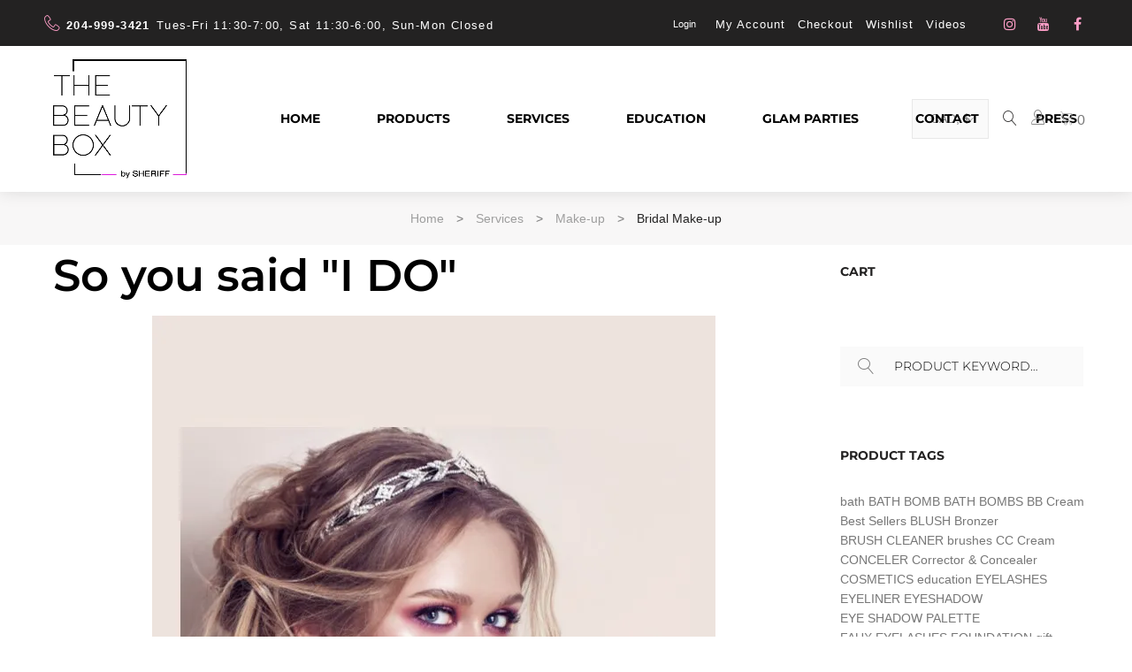

--- FILE ---
content_type: text/html; charset=UTF-8
request_url: https://thebeautyboxbysheriff.com/services/make-up/bridal-make-up/
body_size: 57401
content:
<!DOCTYPE html><html lang="en-CA"><head><script data-no-optimize="1">var litespeed_docref=sessionStorage.getItem("litespeed_docref");litespeed_docref&&(Object.defineProperty(document,"referrer",{get:function(){return litespeed_docref}}),sessionStorage.removeItem("litespeed_docref"));</script> <meta charset="UTF-8"><link rel="profile" href="https://gmpg.org/xfn/11"><link rel="pingback" href="https://thebeautyboxbysheriff.com/xmlrpc.php"> <script type="litespeed/javascript" data-src="https://www.googletagmanager.com/gtag/js?id=UA-93883424-2"></script> <script type="litespeed/javascript">window.dataLayer=window.dataLayer||[];function gtag(){dataLayer.push(arguments)}
gtag('js',new Date());gtag('config','UA-93883424-2')</script> <meta name="viewport" content="width=device-width, initial-scale=1, maximum-scale=1" /><meta name='robots' content='index, follow, max-image-preview:large, max-snippet:-1, max-video-preview:-1' /><title>Bridal Make-up Winnipeg | The Beauty Box</title><meta name="description" content="Now say &quot;I do&quot; with The Beauty Box top in-demand wedding hair + makeup team! Contact us for amazing offers!" /><link rel="canonical" href="https://thebeautyboxbysheriff.com/services/make-up/bridal-make-up/" /><meta property="og:locale" content="en_US" /><meta property="og:type" content="article" /><meta property="og:title" content="Bridal Make-up Winnipeg | The Beauty Box" /><meta property="og:description" content="Now say &quot;I do&quot; with The Beauty Box top in-demand wedding hair + makeup team! Contact us for amazing offers!" /><meta property="og:url" content="https://thebeautyboxbysheriff.com/services/make-up/bridal-make-up/" /><meta property="og:site_name" content="Sheriff Cosmetics" /><meta property="article:publisher" content="https://www.facebook.com/pg/The-Beauty-Box-by-Sheriff-326677960708729/posts/" /><meta property="article:modified_time" content="2022-11-03T21:04:41+00:00" /><meta property="og:image" content="https://thebeautyboxbysheriff.com/wp-content/uploads/2019/09/bridal-makeup-workshop-for-beauty-pros-hair-dressers-hair-stylists-spa-owners-makeup-artists-winnipeg-canada-the-beauty-box.jpg" /><meta name="twitter:card" content="summary_large_image" /> <script type="application/ld+json" class="yoast-schema-graph">{"@context":"https://schema.org","@graph":[{"@type":"WebPage","@id":"https://thebeautyboxbysheriff.com/services/make-up/bridal-make-up/","url":"https://thebeautyboxbysheriff.com/services/make-up/bridal-make-up/","name":"Bridal Make-up Winnipeg | The Beauty Box","isPartOf":{"@id":"https://thebeautyboxbysheriff.com/#website"},"primaryImageOfPage":{"@id":"https://thebeautyboxbysheriff.com/services/make-up/bridal-make-up/#primaryimage"},"image":{"@id":"https://thebeautyboxbysheriff.com/services/make-up/bridal-make-up/#primaryimage"},"thumbnailUrl":"https://thebeautyboxbysheriff.com/wp-content/uploads/2019/09/bridal-makeup-workshop-for-beauty-pros-hair-dressers-hair-stylists-spa-owners-makeup-artists-winnipeg-canada-the-beauty-box.jpg","datePublished":"2019-08-08T17:10:21+00:00","dateModified":"2022-11-03T21:04:41+00:00","description":"Now say \"I do\" with The Beauty Box top in-demand wedding hair + makeup team! Contact us for amazing offers!","breadcrumb":{"@id":"https://thebeautyboxbysheriff.com/services/make-up/bridal-make-up/#breadcrumb"},"inLanguage":"en-CA","potentialAction":[{"@type":"ReadAction","target":["https://thebeautyboxbysheriff.com/services/make-up/bridal-make-up/"]}]},{"@type":"ImageObject","inLanguage":"en-CA","@id":"https://thebeautyboxbysheriff.com/services/make-up/bridal-make-up/#primaryimage","url":"https://thebeautyboxbysheriff.com/wp-content/uploads/2019/09/bridal-makeup-workshop-for-beauty-pros-hair-dressers-hair-stylists-spa-owners-makeup-artists-winnipeg-canada-the-beauty-box.jpg","contentUrl":"https://thebeautyboxbysheriff.com/wp-content/uploads/2019/09/bridal-makeup-workshop-for-beauty-pros-hair-dressers-hair-stylists-spa-owners-makeup-artists-winnipeg-canada-the-beauty-box.jpg","width":637,"height":825,"caption":"Bridal Makeup"},{"@type":"BreadcrumbList","@id":"https://thebeautyboxbysheriff.com/services/make-up/bridal-make-up/#breadcrumb","itemListElement":[{"@type":"ListItem","position":1,"name":"Home","item":"https://thebeautyboxbysheriff.com/"},{"@type":"ListItem","position":2,"name":"Services","item":"https://thebeautyboxbysheriff.com/services/"},{"@type":"ListItem","position":3,"name":"Make-up","item":"https://thebeautyboxbysheriff.com/services/make-up/"},{"@type":"ListItem","position":4,"name":"Bridal Make-up"}]},{"@type":"WebSite","@id":"https://thebeautyboxbysheriff.com/#website","url":"https://thebeautyboxbysheriff.com/","name":"Sheriff Cosmetics","description":"","publisher":{"@id":"https://thebeautyboxbysheriff.com/#organization"},"potentialAction":[{"@type":"SearchAction","target":{"@type":"EntryPoint","urlTemplate":"https://thebeautyboxbysheriff.com/?s={search_term_string}"},"query-input":{"@type":"PropertyValueSpecification","valueRequired":true,"valueName":"search_term_string"}}],"inLanguage":"en-CA"},{"@type":"Organization","@id":"https://thebeautyboxbysheriff.com/#organization","name":"THE BEAUTY BOX BY SHERIFF","url":"https://thebeautyboxbysheriff.com/","logo":{"@type":"ImageObject","inLanguage":"en-CA","@id":"https://thebeautyboxbysheriff.com/#/schema/logo/image/","url":"https://thebeautyboxbysheriff.com/wp-content/uploads/2019/09/BEAUTY-BOX-LOGO-2.png","contentUrl":"https://thebeautyboxbysheriff.com/wp-content/uploads/2019/09/BEAUTY-BOX-LOGO-2.png","width":496,"height":444,"caption":"THE BEAUTY BOX BY SHERIFF"},"image":{"@id":"https://thebeautyboxbysheriff.com/#/schema/logo/image/"},"sameAs":["https://www.facebook.com/pg/The-Beauty-Box-by-Sheriff-326677960708729/posts/","https://www.instagram.com/thebeautyboxbysheriff/?hl=en","https://www.youtube.com/channel/UCl3MldE28cdmpvDmjnxnU7g"]}]}</script> <link rel='dns-prefetch' href='//cdnjs.cloudflare.com' /><link rel='dns-prefetch' href='//fonts.googleapis.com' /><link rel="alternate" type="application/rss+xml" title="Sheriff Cosmetics &raquo; Feed" href="https://thebeautyboxbysheriff.com/feed/" /><link rel="alternate" type="application/rss+xml" title="Sheriff Cosmetics &raquo; Comments Feed" href="https://thebeautyboxbysheriff.com/comments/feed/" /><link rel="alternate" title="oEmbed (JSON)" type="application/json+oembed" href="https://thebeautyboxbysheriff.com/wp-json/oembed/1.0/embed?url=https%3A%2F%2Fthebeautyboxbysheriff.com%2Fservices%2Fmake-up%2Fbridal-make-up%2F" /><link rel="alternate" title="oEmbed (XML)" type="text/xml+oembed" href="https://thebeautyboxbysheriff.com/wp-json/oembed/1.0/embed?url=https%3A%2F%2Fthebeautyboxbysheriff.com%2Fservices%2Fmake-up%2Fbridal-make-up%2F&#038;format=xml" /><style id='wp-img-auto-sizes-contain-inline-css' type='text/css'>img:is([sizes=auto i],[sizes^="auto," i]){contain-intrinsic-size:3000px 1500px}
/*# sourceURL=wp-img-auto-sizes-contain-inline-css */</style><style id="litespeed-ccss">body:after{content:url(/wp-content/plugins/instagram-feed/img/sbi-sprite.png);display:none}.linearicon{font-family:'Linearicon';speak:none;font-style:normal;font-weight:400;font-variant:normal;text-transform:none;line-height:1;-webkit-font-feature-settings:"liga";-moz-font-feature-settings:"liga=1";-moz-font-feature-settings:"liga";-ms-font-feature-settings:"liga" 1;-o-font-feature-settings:"liga";font-feature-settings:"liga";-webkit-font-smoothing:antialiased;-moz-osx-font-smoothing:grayscale}.linearicon-cog:before{content:"\e672"}.linearicon-user:before{content:"\e71e"}.linearicon-cart:before{content:"\e74d"}.linearicon-telephone:before{content:"\e76a"}.linearicon-magnifier:before{content:"\e922"}:root{--wp--preset--aspect-ratio--square:1;--wp--preset--aspect-ratio--4-3:4/3;--wp--preset--aspect-ratio--3-4:3/4;--wp--preset--aspect-ratio--3-2:3/2;--wp--preset--aspect-ratio--2-3:2/3;--wp--preset--aspect-ratio--16-9:16/9;--wp--preset--aspect-ratio--9-16:9/16;--wp--preset--color--black:#000;--wp--preset--color--cyan-bluish-gray:#abb8c3;--wp--preset--color--white:#fff;--wp--preset--color--pale-pink:#f78da7;--wp--preset--color--vivid-red:#cf2e2e;--wp--preset--color--luminous-vivid-orange:#ff6900;--wp--preset--color--luminous-vivid-amber:#fcb900;--wp--preset--color--light-green-cyan:#7bdcb5;--wp--preset--color--vivid-green-cyan:#00d084;--wp--preset--color--pale-cyan-blue:#8ed1fc;--wp--preset--color--vivid-cyan-blue:#0693e3;--wp--preset--color--vivid-purple:#9b51e0;--wp--preset--gradient--vivid-cyan-blue-to-vivid-purple:linear-gradient(135deg,rgba(6,147,227,1) 0%,#9b51e0 100%);--wp--preset--gradient--light-green-cyan-to-vivid-green-cyan:linear-gradient(135deg,#7adcb4 0%,#00d082 100%);--wp--preset--gradient--luminous-vivid-amber-to-luminous-vivid-orange:linear-gradient(135deg,rgba(252,185,0,1) 0%,rgba(255,105,0,1) 100%);--wp--preset--gradient--luminous-vivid-orange-to-vivid-red:linear-gradient(135deg,rgba(255,105,0,1) 0%,#cf2e2e 100%);--wp--preset--gradient--very-light-gray-to-cyan-bluish-gray:linear-gradient(135deg,#eee 0%,#a9b8c3 100%);--wp--preset--gradient--cool-to-warm-spectrum:linear-gradient(135deg,#4aeadc 0%,#9778d1 20%,#cf2aba 40%,#ee2c82 60%,#fb6962 80%,#fef84c 100%);--wp--preset--gradient--blush-light-purple:linear-gradient(135deg,#ffceec 0%,#9896f0 100%);--wp--preset--gradient--blush-bordeaux:linear-gradient(135deg,#fecda5 0%,#fe2d2d 50%,#6b003e 100%);--wp--preset--gradient--luminous-dusk:linear-gradient(135deg,#ffcb70 0%,#c751c0 50%,#4158d0 100%);--wp--preset--gradient--pale-ocean:linear-gradient(135deg,#fff5cb 0%,#b6e3d4 50%,#33a7b5 100%);--wp--preset--gradient--electric-grass:linear-gradient(135deg,#caf880 0%,#71ce7e 100%);--wp--preset--gradient--midnight:linear-gradient(135deg,#020381 0%,#2874fc 100%);--wp--preset--font-size--small:13px;--wp--preset--font-size--medium:20px;--wp--preset--font-size--large:36px;--wp--preset--font-size--x-large:42px;--wp--preset--spacing--20:.44rem;--wp--preset--spacing--30:.67rem;--wp--preset--spacing--40:1rem;--wp--preset--spacing--50:1.5rem;--wp--preset--spacing--60:2.25rem;--wp--preset--spacing--70:3.38rem;--wp--preset--spacing--80:5.06rem;--wp--preset--shadow--natural:6px 6px 9px rgba(0,0,0,.2);--wp--preset--shadow--deep:12px 12px 50px rgba(0,0,0,.4);--wp--preset--shadow--sharp:6px 6px 0px rgba(0,0,0,.2);--wp--preset--shadow--outlined:6px 6px 0px -3px rgba(255,255,255,1),6px 6px rgba(0,0,0,1);--wp--preset--shadow--crisp:6px 6px 0px rgba(0,0,0,1)}.wpcf7 form .wpcf7-response-output{margin:2em .5em 1em;padding:.2em 1em;border:2px solid #00a0d2}.wpcf7 form.init .wpcf7-response-output{display:none}:root{--woocommerce:#720eec;--wc-green:#7ad03a;--wc-red:#a00;--wc-orange:#ffba00;--wc-blue:#2ea2cc;--wc-primary:#720eec;--wc-primary-text:#fcfbfe;--wc-secondary:#e9e6ed;--wc-secondary-text:#515151;--wc-highlight:#958e09;--wc-highligh-text:#fff;--wc-content-bg:#fff;--wc-subtext:#767676;--wc-form-border-color:rgba(32,7,7,.8);--wc-form-border-radius:4px;--wc-form-border-width:1px}@media only screen and (max-width:768px){:root{--woocommerce:#720eec;--wc-green:#7ad03a;--wc-red:#a00;--wc-orange:#ffba00;--wc-blue:#2ea2cc;--wc-primary:#720eec;--wc-primary-text:#fcfbfe;--wc-secondary:#e9e6ed;--wc-secondary-text:#515151;--wc-highlight:#958e09;--wc-highligh-text:#fff;--wc-content-bg:#fff;--wc-subtext:#767676;--wc-form-border-color:rgba(32,7,7,.8);--wc-form-border-radius:4px;--wc-form-border-width:1px}}:root{--woocommerce:#720eec;--wc-green:#7ad03a;--wc-red:#a00;--wc-orange:#ffba00;--wc-blue:#2ea2cc;--wc-primary:#720eec;--wc-primary-text:#fcfbfe;--wc-secondary:#e9e6ed;--wc-secondary-text:#515151;--wc-highlight:#958e09;--wc-highligh-text:#fff;--wc-content-bg:#fff;--wc-subtext:#767676;--wc-form-border-color:rgba(32,7,7,.8);--wc-form-border-radius:4px;--wc-form-border-width:1px}.screen-reader-text{clip:rect(1px,1px,1px,1px);height:1px;overflow:hidden;position:absolute!important;width:1px;word-wrap:normal!important}.wp-social-login-provider-list{padding:10px}.wp-social-login-provider-list a{text-decoration:none}.wp-social-login-provider-list img{border:0}.dashicons{font-family:dashicons;display:inline-block;line-height:1;font-weight:400;font-style:normal;speak:never;text-decoration:inherit;text-transform:none;text-rendering:auto;-webkit-font-smoothing:antialiased;-moz-osx-font-smoothing:grayscale;width:20px;height:20px;font-size:20px;vertical-align:top;text-align:center}.dashicons-no:before{content:"\f158"}.dashicons-yes:before{content:"\f147"}@-webkit-keyframes cherry-doubleBounce{0%,100%{-webkit-transform:scale(0);transform:scale(0)}50%{-webkit-transform:scale(1);transform:scale(1)}}@keyframes cherry-doubleBounce{0%,100%{-webkit-transform:scale(0);transform:scale(0)}50%{-webkit-transform:scale(1);transform:scale(1)}}.jet-mega-menu{position:relative;width:100%}.jet-mega-menu-toggle{display:-webkit-box;display:-ms-flexbox;display:flex;-webkit-box-pack:center;-ms-flex-pack:center;justify-content:center;-webkit-box-align:center;-ms-flex-align:center;align-items:center;font-size:var(--jmm-dropdown-toggle-icon-size,16px);width:var(--jmm-dropdown-toggle-size,36px);height:var(--jmm-dropdown-toggle-size,36px)}.jet-mega-menu-list{display:-webkit-box;display:-ms-flexbox;display:flex;position:relative;list-style:none;padding:0;margin:0}.jet-mega-menu-item{position:relative;-webkit-transform-origin:0;-ms-transform-origin:0;transform-origin:0}.jet-mega-menu-item[hidden]{display:none}.jet-mega-menu-item__inner{display:-webkit-box;display:-ms-flexbox;display:flex;-ms-flex-wrap:nowrap;flex-wrap:nowrap;-webkit-box-pack:justify;-ms-flex-pack:justify;justify-content:space-between;-webkit-box-align:center;-ms-flex-align:center;align-items:center;gap:var(--jmm-items-dropdown-gap,5px)}.jet-mega-menu-item__link{display:-webkit-box;display:-ms-flexbox;display:flex;-webkit-box-pack:start;-ms-flex-pack:start;justify-content:flex-start;-webkit-box-align:center;-ms-flex-align:center;align-items:center;position:relative;gap:var(--jmm-items-icon-gap,10px)}.jet-mega-menu-item__title{display:-webkit-box;display:-ms-flexbox;display:flex;-webkit-box-orient:vertical;-webkit-box-direction:normal;-ms-flex-direction:column;flex-direction:column;-webkit-box-pack:center;-ms-flex-pack:center;justify-content:center;-webkit-box-align:start;-ms-flex-align:start;align-items:flex-start}.jet-mega-menu-item__label{white-space:nowrap}.jet-mega-menu-sub-menu>.jet-mega-menu-sub-menu__list{display:-webkit-box;display:-ms-flexbox;display:flex;-webkit-box-orient:vertical;-webkit-box-direction:normal;-ms-flex-direction:column;flex-direction:column;-webkit-box-pack:start;-ms-flex-pack:start;justify-content:flex-start;-webkit-box-align:stretch;-ms-flex-align:stretch;align-items:stretch;list-style:none;margin:0}.jet-mega-menu.jet-mega-menu--layout-horizontal{max-width:100%}.jet-mega-menu.jet-mega-menu--layout-horizontal.jet-mega-menu--roll-up .jet-mega-menu-list{-ms-flex-wrap:nowrap;flex-wrap:nowrap}.jet-mega-menu.jet-mega-menu--layout-horizontal .jet-mega-menu-toggle{display:none}.jet-mega-menu.jet-mega-menu--layout-horizontal .jet-mega-menu-container{display:block}.jet-mega-menu.jet-mega-menu--layout-horizontal .jet-mega-menu-list{-webkit-box-orient:horizontal;-webkit-box-direction:normal;-ms-flex-direction:row;flex-direction:row;-ms-flex-wrap:wrap;flex-wrap:wrap;-webkit-box-pack:var(--jmm-top-items-hor-align,flex-start);-ms-flex-pack:var(--jmm-top-items-hor-align,flex-start);justify-content:var(--jmm-top-items-hor-align,flex-start);-webkit-box-align:stretch;-ms-flex-align:stretch;align-items:stretch;gap:var(--jmm-top-items-gap,0);padding-top:var(--jmm-top-menu-ver-padding,0);padding-left:var(--jmm-top-menu-hor-padding,0);padding-bottom:var(--jmm-top-menu-ver-padding,0);padding-right:var(--jmm-top-menu-hor-padding,0);background-color:var(--jmm-top-menu-bg-color,inherit)}.jet-mega-menu.jet-mega-menu--layout-horizontal .jet-mega-menu-item__inner{padding-top:var(--jmm-top-items-ver-padding,5px);padding-left:var(--jmm-top-items-hor-padding,10px);padding-bottom:var(--jmm-top-items-ver-padding,5px);padding-right:var(--jmm-top-items-hor-padding,10px);background-color:var(--jmm-top-item-bg-color,initial)}.jet-mega-menu.jet-mega-menu--layout-horizontal .jet-mega-menu-item__title{color:var(--jmm-top-item-title-color,inherit)}.jet-mega-menu.jet-mega-menu--layout-horizontal .jet-mega-menu-item--top-level>.jet-mega-menu-sub-menu>.jet-mega-menu-sub-menu__list{margin-top:var(--jmm-sub-menu-offset,0)}.jet-mega-menu.jet-mega-menu--layout-horizontal .jet-mega-menu-sub-menu{position:absolute;top:100%;min-width:200px;z-index:998}.jet-mega-menu.jet-mega-menu--layout-horizontal .jet-mega-menu-sub-menu__list{gap:var(--jmm-sub-items-gap,0);padding-top:var(--jmm-sub-menu-ver-padding,0);padding-left:var(--jmm-sub-menu-hor-padding,0);padding-bottom:var(--jmm-sub-menu-ver-padding,0);padding-right:var(--jmm-sub-menu-hor-padding,0);background-color:var(--jmm-sub-menu-bg-color,#fff);border-top-left-radius:var(--jmm-sub-menu-top-left-radius,initial);border-top-right-radius:var(--jmm-sub-menu-top-right-radius,initial);border-bottom-right-radius:var(--jmm-sub-menu-bottom-right-radius,initial);border-bottom-left-radius:var(--jmm-sub-menu-bottom-left-radius,initial)}.jet-mega-menu.jet-mega-menu--layout-horizontal .jet-mega-menu-sub-menu .jet-mega-menu-item__inner{padding-top:var(--jmm-sub-items-ver-padding,5px);padding-left:var(--jmm-sub-items-hor-padding,10px);padding-bottom:var(--jmm-sub-items-ver-padding,5px);padding-right:var(--jmm-sub-items-hor-padding,10px);background-color:var(--jmm-sub-item-bg-color,inherit)}.jet-mega-menu.jet-mega-menu--layout-horizontal .jet-mega-menu-sub-menu .jet-mega-menu-item__title{color:var(--jmm-sub-item-title-color,inherit)}.jet-mega-menu.jet-mega-menu--layout-horizontal .jet-mega-menu-sub-menu .jet-mega-menu-item:first-child>.jet-mega-menu-item__inner{border-top-left-radius:var(--jmm-sub-menu-top-left-radius,initial);border-top-right-radius:var(--jmm-sub-menu-top-right-radius,initial)}.jet-mega-menu.jet-mega-menu--layout-horizontal .jet-mega-menu-sub-menu .jet-mega-menu-item:last-child>.jet-mega-menu-item__inner{border-bottom-left-radius:var(--jmm-sub-menu-bottom-left-radius,initial);border-bottom-right-radius:var(--jmm-sub-menu-bottom-right-radius,initial)}.jet-mega-menu.jet-mega-menu--layout-horizontal .jet-mega-menu-sub-menu .jet-mega-menu-sub-menu{top:0}.jet-mega-menu.jet-mega-menu--animation-fade.jet-mega-menu--layout-horizontal .jet-mega-menu-list .jet-mega-menu-sub-menu{opacity:0;visibility:hidden}.jet-mega-menu-location{overflow-x:hidden}.cherry-popup-wrapper.simple-fade-animation{display:none}.cherry-popup-wrapper input[type=text],.cherry-popup-wrapper input[type=password]{padding:10px 20px;background-color:#fff;border-color:#c9cdcf;border-radius:3px;color:#9ba0a3}.cherry-popup-wrapper .cherry-popup-title{text-align:center}.cherry-popup-wrapper .cherry-popup-title h4{color:#9ba0a3;margin:0}.cherry-popup-wrapper .wp-social-login-widget .wp-social-login-provider-list{display:-webkit-box;display:-webkit-flex;display:-ms-flexbox;display:flex;-webkit-box-pack:center;-webkit-justify-content:center;-ms-flex-pack:center;justify-content:center;-webkit-box-align:center;-webkit-align-items:center;-ms-flex-align:center;align-items:center}.cherry-popup-wrapper .wp-social-login-widget .wp-social-login-provider-list a{padding:10px 30px;margin:0 10px;color:#fff;background-color:#298ffc;border-radius:20px;display:inline-block;font-weight:600}.cherry-popup-wrapper .wp-social-login-widget .wp-social-login-provider-list a.wp-social-login-provider-facebook{background-color:#4e64ad}.cherry-popup-wrapper .wp-social-login-widget .wp-social-login-provider-list a.wp-social-login-provider-facebook:before{display:inline-block;font:normal normal normal 14px/1 FontAwesome;font-size:inherit;-webkit-font-smoothing:antialiased;-moz-osx-font-smoothing:grayscale;font-size:16px;margin-right:8px;content:'\f09a'}.cherry-popup-wrapper .wp-social-login-widget .wp-social-login-provider-list a.wp-social-login-provider-google{background-color:#dd4b39}.cherry-popup-wrapper .wp-social-login-widget .wp-social-login-provider-list a.wp-social-login-provider-google:before{display:inline-block;font:normal normal normal 14px/1 FontAwesome;font-size:inherit;-webkit-font-smoothing:antialiased;-moz-osx-font-smoothing:grayscale;font-size:16px;margin-right:8px;content:'\f1a0'}.cherry-popup-wrapper .wp-social-login-widget .wp-social-login-provider-list a.wp-social-login-provider-twitter{background-color:#6acdef}.cherry-popup-wrapper .wp-social-login-widget .wp-social-login-provider-list a.wp-social-login-provider-twitter:before{display:inline-block;font:normal normal normal 14px/1 FontAwesome;font-size:inherit;-webkit-font-smoothing:antialiased;-moz-osx-font-smoothing:grayscale;font-size:16px;margin-right:8px;content:'\f099'}.cherry-popup-spinner{width:25px;height:25px;display:none;position:relative;margin-left:5px}.cherry-popup-spinner .cherry-double-bounce1,.cherry-popup-spinner .cherry-double-bounce2{width:100%;height:100%;border-radius:50%;background-color:#fff;opacity:.6;position:absolute;top:0;left:0;-webkit-animation:cherry-doubleBounce 2s infinite ease-in-out;animation:cherry-doubleBounce 2s infinite ease-in-out}.cherry-popup-spinner .cherry-double-bounce2{-webkit-animation-delay:-1s;animation-delay:-1s}@-webkit-keyframes cherry-doubleBounce{0%,100%{-webkit-transform:scale(0);transform:scale(0)}50%{-webkit-transform:scale(1);transform:scale(1)}}@keyframes cherry-doubleBounce{0%,100%{-webkit-transform:scale(0);transform:scale(0)}50%{-webkit-transform:scale(1);transform:scale(1)}}.cherry-popup-title{margin-bottom:20px}.cherry-popup-content{margin-bottom:20px}.popup-type-login .cherry-popup-login input[type=text],.popup-type-login .cherry-popup-login input[type=password]{width:100%}.popup-type-login .cherry-popup-login__input-group{display:-webkit-box;display:-webkit-flex;display:-ms-flexbox;display:flex;-webkit-box-orient:vertical;-webkit-box-direction:normal;-webkit-flex-flow:column nowrap;-ms-flex-flow:column nowrap;flex-flow:column nowrap;-webkit-box-align:stretch;-webkit-align-items:stretch;-ms-flex-align:stretch;align-items:stretch}.popup-type-login .cherry-popup-login__wrap{display:-webkit-box;display:-webkit-flex;display:-ms-flexbox;display:flex;-webkit-box-orient:vertical;-webkit-box-direction:normal;-webkit-flex-flow:column nowrap;-ms-flex-flow:column nowrap;flex-flow:column nowrap;-webkit-box-align:center;-webkit-align-items:center;-ms-flex-align:center;align-items:center;margin:.75em 0}.popup-type-login .cherry-popup-login__wrap:last-child{margin-bottom:0}.popup-type-login .cherry-popup-login__login-in{color:#fff;background-color:#298ffc;border-radius:20px;display:-webkit-box;display:-webkit-flex;display:-ms-flexbox;display:flex;-webkit-box-pack:center;-webkit-justify-content:center;-ms-flex-pack:center;justify-content:center;-webkit-box-align:center;-webkit-align-items:center;-ms-flex-align:center;align-items:center;padding:10px 40px;font-weight:600}.popup-type-login .cherry-popup-login__remember{display:-webkit-box;display:-webkit-flex;display:-ms-flexbox;display:flex;-webkit-box-align:center;-webkit-align-items:center;-ms-flex-align:center;align-items:center}.popup-type-login .cherry-popup-login__message{margin:1em 0;text-align:center;display:none}.popup-type-login .cherry-popup-login__message span{font-size:18px;color:#e54343}.popup-type-login .cherry-popup-login .cherry-popup-login__signup-message{display:-webkit-box;display:-webkit-flex;display:-ms-flexbox;display:flex;-webkit-box-pack:center;-webkit-justify-content:center;-ms-flex-pack:center;justify-content:center}.popup-type-login .cherry-popup-login .cherry-popup-login__signup-message span{margin-right:5px}.popup-type-login .cherry-popup-login .cherry-popup-login__use-mail{display:-webkit-box;display:-webkit-flex;display:-ms-flexbox;display:flex;-webkit-box-align:center;-webkit-align-items:center;-ms-flex-align:center;align-items:center;margin:20px 0}.popup-type-login .cherry-popup-login .cherry-popup-login__use-mail span{text-align:center;-webkit-box-flex:1;-webkit-flex:1 1 auto;-ms-flex:1 1 auto;flex:1 1 auto;margin:0 25px}.popup-type-login .cherry-popup-login .cherry-popup-login__use-mail:before{-webkit-box-flex:1;-webkit-flex:1 1 auto;-ms-flex:1 1 auto;flex:1 1 auto;display:block;position:relative;height:1px;background-color:#e5e5e5;content:''}.popup-type-login .cherry-popup-login .cherry-popup-login__use-mail:after{-webkit-box-flex:1;-webkit-flex:1 1 auto;-ms-flex:1 1 auto;flex:1 1 auto;display:block;position:relative;height:1px;background-color:#e5e5e5;content:''}.cherry-popup-wrapper{display:-webkit-box;display:-webkit-flex;display:-ms-flexbox;display:flex;-webkit-box-pack:center;-webkit-justify-content:center;-ms-flex-pack:center;justify-content:center;position:fixed;width:100%;height:100%;top:0;left:0;z-index:9999}.cherry-popup-wrapper .cherry-popup-container{-webkit-box-flex:0;-webkit-flex:0 1 auto;-ms-flex:0 1 auto;flex:0 1 auto;-webkit-align-self:center;-ms-flex-item-align:center;-ms-grid-row-align:center;align-self:center;position:relative;min-width:300px;min-height:300px;max-height:90%;background-color:#fff;-webkit-box-shadow:0px 0px 15px rgba(0,0,0,.3);box-shadow:0px 0px 15px rgba(0,0,0,.3);z-index:2}.cherry-popup-wrapper .cherry-popup-container__inner{display:-webkit-box;display:-webkit-flex;display:-ms-flexbox;display:flex;-webkit-box-orient:vertical;-webkit-box-direction:normal;-webkit-flex-flow:column nowrap;-ms-flex-flow:column nowrap;flex-flow:column nowrap;-webkit-box-pack:center;-webkit-justify-content:center;-ms-flex-pack:center;justify-content:center;overflow-y:auto;position:relative;height:100%}.cherry-popup-wrapper .cherry-popup-container__inner::-webkit-scrollbar{width:4px;height:4px}.cherry-popup-wrapper .cherry-popup-container__inner::-webkit-scrollbar-button{width:0;height:0}.cherry-popup-wrapper .cherry-popup-container__inner::-webkit-scrollbar-thumb{background:#23282d;border:0 none #23282d;border-radius:4px}.cherry-popup-wrapper .cherry-popup-container__inner::-webkit-scrollbar-track{background-color:rgba(0,0,0,.2);border:0 none #fff;border-radius:4px}.cherry-popup-wrapper .cherry-popup-container__inner::-webkit-scrollbar-corner{background:0 0}.cherry-popup-wrapper .cherry-popup-overlay{display:block;position:absolute;width:100%;height:100%;top:0;left:0;background-color:rgba(0,0,0,.5);z-index:1}.cherry-popup-wrapper .cherry-popup-close-button{display:block;width:30px;height:30px;position:absolute;top:10px;right:10px;color:#96989a}.cherry-popup-wrapper .cherry-popup-close-button span{width:30px;height:30px;font-size:30px}.cherry-popup-wrapper .cherry-popup-check{display:-webkit-box;display:-webkit-flex;display:-ms-flexbox;display:flex;height:20px}.cherry-popup-wrapper .cherry-popup-check .marker{width:20px;height:20px;display:inline-block;background-color:#9ba0a3;margin-right:5px;border-radius:2px}.cherry-popup-wrapper .cherry-popup-check .marker span{width:20px;height:20px;font-size:22px;color:#fff;display:none}.cherry-popup-wrapper .cherry-popup-check .marker span:before{position:relative;left:-2px;top:-1px}.cherry-popup-wrapper .cherry-popup-check .label{display:inline-block;font-size:12px;line-height:20px}.cherry-popup-wrapper.layout-type-center .cherry-popup-container{-webkit-align-self:center;-ms-flex-item-align:center;-ms-grid-row-align:center;align-self:center}@-webkit-keyframes cherry-doubleBounce{0%,100%{-webkit-transform:scale(0);transform:scale(0)}50%{-webkit-transform:scale(1);transform:scale(1)}}@keyframes cherry-doubleBounce{0%,100%{-webkit-transform:scale(0);transform:scale(0)}50%{-webkit-transform:scale(1);transform:scale(1)}}html{font-family:sans-serif;-webkit-text-size-adjust:100%;-ms-text-size-adjust:100%}body{margin:0}article,aside,header,main,nav,section{display:block}video{display:inline-block;vertical-align:baseline}[hidden]{display:none}a{background-color:transparent;text-decoration:none}h1{font-size:2em;margin:.67em 0}img{border:0}svg:not(:root){overflow:hidden}input,select{color:inherit;font:inherit;margin:0}select{text-transform:none}input::-moz-focus-inner{border:0;padding:0}input{line-height:normal}input[type=search]{-webkit-appearance:textfield;box-sizing:content-box}input[type=search]::-webkit-search-cancel-button,input[type=search]::-webkit-search-decoration{-webkit-appearance:none}.container{margin-left:auto;margin-right:auto;padding-left:.625rem;padding-right:.625rem}@media (min-width:544px){.container{max-width:576px}}@media (min-width:768px){.container{max-width:720px}}@media (min-width:992px){.container{max-width:940px}}@media (min-width:1200px){.container{max-width:1200px}}.row{display:-ms-flexbox;display:flex;-ms-flex-wrap:wrap;flex-wrap:wrap;margin-left:-.625rem;margin-right:-.625rem}.row:before,.row:after{content:none}.col-xs-12,.col-sm-12,.col-lg-3,.col-lg-9{position:relative;min-height:1px;padding-left:.625rem;padding-right:.625rem;float:none}.col-xs-12{-ms-flex:0 0 100%;flex:0 0 100%;max-width:100%}@media (min-width:544px){.col-sm-12{-ms-flex:0 0 100%;flex:0 0 100%;max-width:100%}}@media (min-width:992px){.col-lg-3{-ms-flex:0 0 25%;flex:0 0 25%;max-width:25%}.col-lg-9{-ms-flex:0 0 75%;flex:0 0 75%;max-width:75%}}html{font-size:16px;font-size:1rem}h1{margin:0 0 9px}h2{margin:0 0 20px}h4{position:relative;margin:0 0 30px;padding-bottom:15px}h4:before{content:"";position:absolute;bottom:0;left:0;width:40px;height:2px;display:block}h5{margin:0 0 21px}h1,h2,h4,h5{text-transform:uppercase}h1:last-child,h2:last-child,h4:last-child,h5:last-child{margin-bottom:0}i{font-style:italic}html{box-sizing:border-box}*,*:before,*:after{box-sizing:inherit}body{background:#fff}img{height:auto;max-width:100%;vertical-align:top}ul{margin:0 0 1.5em;padding-left:0}ul:last-child{margin-bottom:0}.inline-list{padding:0;margin:0;list-style:none}.inline-list li{display:inline-block}input[type=text],input[type=password],input[type=search],select{padding:9px 20px;border:1px solid #fafafa;border-radius:0;-webkit-appearance:none;background-color:#fafafa;font-size:14px;line-height:1.8em;white-space:nowrap;text-overflow:ellipsis;overflow:hidden;box-shadow:none}select{border:1px solid #e8e8e8;background-image:url(/wp-content/themes/cosmetro/assets/images/arrow-down.png);background-repeat:no-repeat;background-position:calc(100% - 16px) 20px}::-moz-placeholder{opacity:1}:-moz-placeholder{opacity:1}.search-form{padding:0;display:-ms-flexbox;display:flex;-ms-flex-flow:row wrap;flex-flow:row wrap;-ms-flex-align:start;align-items:flex-start}.style-3 .search-form,.mobile-panel .search-form{-ms-flex-flow:row nowrap;flex-flow:row nowrap;position:absolute;z-index:-1;top:50%;left:10px;right:55px;margin:0;opacity:0;visibility:hidden;transform:translateY(-150%)}.site-header .mobile-panel .search-form{left:55px;right:75px}.search-form__toggle{font-size:22px;position:relative;top:3px;display:inline-block;font-family:'Linearicon';speak:none;font-style:normal;font-weight:400;font-variant:normal;text-transform:none;line-height:1;-ms-font-feature-settings:"liga" 1;-o-font-feature-settings:"liga";font-feature-settings:"liga";-webkit-font-smoothing:antialiased;-moz-osx-font-smoothing:grayscale}.search-form__toggle:before{content:"\e922"}.search-form__close{font-size:19px;font-family:'Linearicon';speak:none;font-style:normal;font-weight:400;font-variant:normal;text-transform:none;line-height:1;-ms-font-feature-settings:"liga" 1;-o-font-feature-settings:"liga";font-feature-settings:"liga";-webkit-font-smoothing:antialiased;-moz-osx-font-smoothing:grayscale;position:absolute;top:50%;right:0;transform:translateY(-150%);padding:5px 0;opacity:0;margin-left:25px}.search-form__close:before{content:"\e92a"}.search-form__close:after{content:"";position:absolute;top:0;left:-25px;height:100%;width:1px;background:#f9f9f9}.site-header.style-3 .search-form__close{right:15px}.site-header .mobile-panel .search-form__close{right:20px}.search-form__field[type=search]{padding-left:20px;width:100%;max-width:100%;min-width:50px;box-sizing:border-box}@media (min-width:768px){.search-form__field[type=search]{padding-left:60px}}@media (min-width:992px) and (max-width:1199px){.sidebar .search-form__field[type=search]{padding-left:50px}}.mobile-panel .search-form__field[type=search]{padding-left:10px;padding-right:10px}@media (min-width:768px){.mobile-panel .search-form__field[type=search]{padding-left:20px;padding-right:20px}}.site-header .search-form__field[type=search]{background:#fff;border:1px solid #f9f9f9}a{text-decoration:none}.top-panel__menu-list{text-align:left;margin:0}@media (min-width:992px){.top-panel__menu-list{text-align:center;margin:0}}.top-panel__menu-list .menu-item,.top-panel__menu-list .page_item{margin:.25em 7px;font-size:14px;text-transform:capitalize;letter-spacing:1px;list-style-type:none;display:inline-block}.dropdown .top-panel__menu-list .menu-item,.dropdown .top-panel__menu-list .page_item{margin:5px 0;display:block}.header-container,.mobile-panel{box-shadow:0 0 18px 0 rgba(0,0,0,.12)}.main-navigation{display:block;width:100%}@media (min-width:768px){.main-navigation{width:auto}}.main-navigation ul{margin:0;padding-left:0;list-style:none}.main-navigation li{position:relative;text-align:left}.main-navigation a{position:relative;display:block;text-decoration:none}@media (max-width:767px){.main-navigation ul ul a{padding-left:2rem}.main-navigation ul ul ul a{padding-left:3rem}}.main-navigation a{padding:8px 22px;font-size:17px;font-size:1.0625rem;text-transform:uppercase;letter-spacing:.7px;font-weight:400}.main-navigation a:after{position:absolute;font-family:'Linearicon';speak:none;font-style:normal;font-weight:400;font-variant:normal;text-transform:none;line-height:1;-ms-font-feature-settings:"liga" 1;-o-font-feature-settings:"liga";font-feature-settings:"liga";-webkit-font-smoothing:antialiased;-moz-osx-font-smoothing:grayscale;font-size:10px;font-size:.625rem}.breadcrumbs{width:100vw;left:50%;transform:translateX(-50%);position:relative;padding:18px;background:#f8f7f7;margin-bottom:50px}.breadcrumbs .row{-ms-flex-pack:justify;justify-content:space-between;-ms-flex-align:center;align-items:center}.breadcrumbs__title{margin-top:2px;margin-bottom:2px}.breadcrumbs__title:empty{display:none}.breadcrumbs__items{margin-left:auto;margin-right:auto}.breadcrumbs__title,.breadcrumbs__items{display:block;width:100%;text-align:center;padding-left:.3125rem;padding-right:.3125rem}.breadcrumbs__wrap{margin:1px 0 2px}.breadcrumbs__item{display:inline-block}.breadcrumbs__item-sep{margin:0 1em}.breadcrumbs__item-link{text-decoration:none}.social-list .social-list__items{margin-left:-11px;margin-right:-11px}.site-header .social-list .social-list__items{margin-left:-7px;margin-right:-7px}@media (min-width:768px){.site-header .social-list .social-list__items{margin-left:-7px;margin-right:-7px}}.social-list .menu-item{margin:0;padding-left:11px;padding-right:11px}.site-header .social-list .menu-item{padding-left:2px;padding-right:2px}.social-list .menu-item:before{display:none}.social-list .menu-item>a{display:block;text-decoration:none;text-align:center}.site-header .social-list .menu-item>a{width:34px;height:34px;border-radius:620px;color:#fff}.social-list .menu-item>a[href*="facebook.com"]:before{content:"\f09a"}.social-list .menu-item>a[href*="instagram.com"]:before{content:"\f16d"}.social-list .menu-item>a[href*="youtube.com"]:before{content:"\f167"}.social-list .menu-item>a:before{display:inline-block;font:normal normal normal 14px/1 FontAwesome;font-size:inherit;-webkit-font-smoothing:antialiased;-moz-osx-font-smoothing:grayscale;font-size:20px;font-size:1.25rem;display:block;line-height:1.5em;margin:auto}.site-header .social-list .menu-item>a:before{font-size:16px;font-size:1rem;line-height:34px}.screen-reader-text{clip:rect(1px,1px,1px,1px);position:absolute!important;height:1px;width:1px;overflow:hidden}.entry-content:before,.entry-content:after,.site-header:before,.site-header:after,.site-content:before,.site-content:after{content:"";display:table;table-layout:fixed}.entry-content:after,.site-header:after,.site-content:after{clear:both}.contact-block__inner{margin-left:-20px;margin-right:-20px;display:-ms-flexbox;display:flex;-ms-flex-direction:column;flex-direction:column}@media (min-width:992px){.contact-block__inner{-ms-flex-direction:row;flex-direction:row;-ms-flex-wrap:wrap;flex-wrap:wrap}}@media (min-width:768px){.site-header .contact-block__inner{-ms-flex-direction:row;flex-direction:row;-ms-flex-wrap:wrap;flex-wrap:wrap;margin-left:-10px;margin-right:-10px}}@media (min-width:1200px){.site-header .contact-block__inner{margin-left:-30px;margin-right:-30px}}.contact-block__item{padding:4px 20px;position:relative}@media (min-width:768px){.site-header .contact-block__item{padding:4px 10px}}@media (min-width:1200px){.site-header .contact-block__item{padding:4px 0 4px 30px}}.site-header .contact-block__item+.contact-block__item{margin-top:10px}@media (min-width:768px){.site-header .contact-block__item+.contact-block__item{margin-top:0}}.contact-block__item--icon{display:-ms-flexbox;display:flex;-ms-flex-direction:row;flex-direction:row;-ms-flex-align:center;align-items:center}.contact-block__icon{font-size:17.6px;font-size:1.1rem;margin-right:7px;margin-top:-1px}@media (min-width:768px) and (max-width:991px){.site-header .contact-block__icon{margin-right:7px}}.contact-block__text{text-align:left}.contact-block__label{padding-right:7px}@media (min-width:992px){.contact-block__label{letter-spacing:1px}}.site-header .contact-block__text,.site-header .contact-block__label{line-height:1.5;font-size:13.6px;font-size:.85rem;letter-spacing:1px}@media (min-width:992px){.site-header .contact-block__text,.site-header .contact-block__label{letter-spacing:1.4px}}@media (min-width:768px){.top-panel .contact-block__text,.top-panel .contact-block__label{display:inline-block}}.site{word-wrap:break-word;-webkit-hyphens:auto;-ms-hyphens:auto;-o-hyphens:auto;hyphens:auto;overflow:hidden}.site-main{margin-bottom:60px}.site-content{padding-bottom:40px}.site-header{margin-top:60px}.header-container{position:relative;padding:15px 0}.header-container__flex{position:relative;display:-ms-flexbox;display:flex;-ms-flex-pack:justify;justify-content:space-between;-ms-flex-line-pack:stretch;align-content:stretch;-ms-flex-align:center;align-items:center}.header-container__flex .header-search{-ms-flex:1 1 auto;flex:1 1 auto}.site-header .woocommerce-currency-switcher-form{max-width:none;height:auto}.header-icons{z-index:100;display:-ms-flexbox;display:flex;-ms-flex-direction:row;flex-direction:row;-ms-flex-align:center;align-items:center}.header-icons>*:not(.header-btn){padding-right:15px;padding-left:15px}.header-icons>*:not(.header-btn):first-child{padding-left:0}.header-icons>*:not(.header-btn):last-child{padding-right:0}.site-header-cart{position:relative;text-align:right}.site-header-cart .cart-contents__count{vertical-align:baseline}.site-header-cart .site-header-cart__wrapper{display:inline-block;text-align:left}.site-header-cart .site-header-cart__wrapper i{font-size:20px;line-height:35px}.site-header-cart .site-header-cart__wrapper .shopping_cart-dropdown-wrap{top:200%;left:0;transform:translate(0,0);z-index:100;visibility:hidden}.site-header-cart .cart-contents{position:relative;border-radius:40px;text-align:right;white-space:nowrap}.site-header-cart .shopping_cart-dropdown-wrap{position:absolute;top:-999em;right:-90px;z-index:99;box-sizing:border-box;width:300px;background:#222;color:#fff;opacity:0;filter:alpha(opacity=0);transform:translate(0,10px)}.site-header-cart .shopping_cart-dropdown-wrap>.widget{padding:0;background:0 0}.site-header-cart .shopping_cart-dropdown-wrap .shopping_cart-header{padding:20px}.site-header-cart .shopping_cart-dropdown-wrap .shopping_cart-header h5{position:relative;padding-top:15px}.site-header-cart .shopping_cart-dropdown-wrap .shopping_cart-header h5:before{position:absolute;top:0;left:0;width:17px;height:4px;content:""}@media (max-width:767px){.header-container .woocommerce-currency-switcher-form,.header-container .site-header-cart,.header-container .header-search{display:none}}@media (min-width:992px){.header-container__flex{-ms-flex-direction:row;flex-direction:row;margin-right:-15px;margin-left:-15px;-ms-flex-wrap:wrap;flex-wrap:wrap}.header-container__flex>*{margin-right:15px;margin-left:15px}}@media (min-width:768px){.site-header{position:relative;z-index:100;margin-top:0}.site-header-cart .site-header-cart__wrapper .shopping_cart-dropdown-wrap{right:0;left:auto}.site-header-cart .shopping_cart-dropdown-wrap .shopping_cart-header{padding:40px}.header-container{padding:20px 0}}@media (min-width:544px){.site-header-cart .shopping_cart-dropdown-wrap{right:0;width:350px}}.site-header.style-3 .header-container_wrap{padding-right:1.25rem;padding-left:1.25rem}.site-header.style-3 .header-container__flex{-ms-flex-direction:column;flex-direction:column}.site-header.style-3 .site-branding{text-align:center}.site-header.style-3 .main-navigation__wrap{width:100%;-moz-flex:0 0 100%;-ms-flex:0 0 100%;flex:0 0 100%}.site-header.style-3 .search-form__toggle{font-size:16px}.site-header.style-3 .woo-search__wrap .header-icons{margin-top:-5px}.site-header.style-3 .site-header-cart .site-header-cart__wrapper i{font-size:16px}.site-header.style-3 .woo-header-menu{position:absolute;top:100%;right:0;visibility:hidden;margin-top:10px;padding:20px;opacity:0;transform:translateY(30px)}.site-header.style-3 .woo-header-menu li .cherry-popups-login-link{font-size:16px}.site-header.style-3 .woo-header-menu li+li{margin-top:5px}.site-header.style-3 .woo-header-menu__wrap{position:relative}.site-header.style-3 .woo-header-menu__toggle{font-size:16px}.site-header.style-3 .top-panel__right .cherry-popups-login-link{padding:0}.site-header.style-3 .woo-search__wrap{display:-ms-flexbox;display:flex;margin-right:0;-ms-flex-pack:end;justify-content:flex-end;-ms-flex-align:center;align-items:center}.site-header.style-3 .woo-search__wrap>*{margin:0 8px}.site-header.style-3 .mobile-panel .dropdown .top-panel__menu{top:47px;right:auto;left:0}.site-header.style-3 .mobile-panel .site-header-cart{position:static}@media (min-width:992px){.site-header.style-3 .header-container__flex{-ms-flex-direction:row;flex-direction:row}.site-header.style-3 .site-branding{text-align:left}.site-header.style-3 .main-navigation__wrap{padding-right:0;width:100%;-moz-flex:0 0 50%;-ms-flex:0 0 50%;flex:0 0 50%}}@media (min-width:768px){.site-header.style-3 .site-branding{padding-right:0;width:100%;-moz-flex:0 0 20%;-ms-flex:0 0 20%;flex:0 0 20%}.site-header.style-3 .site-branding,.site-header.style-3 .main-navigation,.site-header.style-3 .site-header-cart__wrapper,.site-header.style-3 .woo-header-menu__wrap,.site-header.style-3 .woocommerce-currency-switcher-form{visibility:visible;opacity:1}.site-header.style-3 .header-container{padding:15px 0}}@media (min-width:544px){.site-header.style-3 .woo-search__wrap{min-width:20%}}@media (max-width:767px){.site-header.style-3 .top-panel__right .cherry-popups-login-link{display:none}.woo-search__wrap,.woo-header-menu__wrap{display:none!important}}@media (max-width:767px){.woo-search__wrap,.woo-header-menu__wrap{display:none!important}}.top-panel{position:relative;z-index:100}.top-panel__top{position:relative;display:-ms-flexbox;display:flex;-ms-flex-direction:column;flex-direction:column;padding-top:20px;padding-bottom:20px;-ms-flex-pack:justify;justify-content:space-between;-ms-flex-align:center;align-items:center}.top-panel__left,.top-panel__right{display:-ms-flexbox;display:flex;-ms-flex-direction:column;flex-direction:column;-ms-flex-align:center;align-items:center}.top-panel__left>*,.top-panel__right>*{margin-top:5px;margin-bottom:5px}.top-panel__left{-ms-flex:1 1 auto;flex:1 1 auto}.top-panel__right{-ms-flex:1 1 auto;flex:1 1 auto;-ms-flex-pack:end;justify-content:flex-end}.top-panel__menu-wrap{position:relative}.top-panel__menu-wrap i{display:none}.dropdown .top-panel__menu{position:absolute;top:calc(100% + 2px);right:0;left:auto;visibility:hidden;opacity:0;transform:translateY(20px)}.dropdown .top-panel__menu .top-panel__menu-list{padding:15px 20px;width:200px;text-align:left}@media (min-width:992px){.top-panel__right{-ms-flex-pack:justify;justify-content:space-between;-ms-flex:0 1 auto;flex:0 1 auto}}@media (min-width:768px){.top-panel__top{-ms-flex-direction:row;flex-direction:row;padding:10px 0 8px;-ms-flex-wrap:wrap;flex-wrap:wrap}.top-panel__left,.top-panel__right{-ms-flex-direction:row;flex-direction:row;margin-right:-15px;margin-left:-15px;-ms-flex-wrap:wrap;flex-wrap:wrap}.top-panel__left>*,.top-panel__right>*{margin-top:0;margin-bottom:0;padding-right:15px;padding-left:15px}.top-panel__left>*:not(.header-search),.top-panel__right>*:not(.header-search){visibility:visible;opacity:1}.top-panel__left:not(:only-child){margin-right:0}}@media (max-width:767px){.top-panel__container{max-width:inherit}.top-panel__top{margin:0 -.3125rem;padding-top:5px;padding-right:.15625rem;padding-bottom:5px;padding-left:.15625rem}.top-panel__menu-wrap{display:none}}.site-logo{margin:0;line-height:1}.site-logo__link{text-decoration:none;line-height:1}.site-branding{padding-right:15px;max-width:100%}@media (min-width:768px){.site-branding{-moz-flex:0 0 30%;-ms-flex:0 0 30%;flex:0 0 30%}}.mobile-panel{position:fixed;top:0;right:0;left:0;z-index:998;display:-ms-flexbox;display:flex;visibility:visible;padding:10px;height:60px;background:#fff;-ms-flex-align:center;align-items:center;-ms-flex-pack:justify;justify-content:space-between}.mobile-panel .site-header-cart{margin-left:15px}.mobile-panel .woocommerce-currency-switcher-form{margin-left:20px}.mobile-panel__right{display:-ms-flexbox;display:flex;-ms-flex-align:center;align-items:center}.mobile-panel__right .cherry-popups-login-link{margin-right:15px;margin-bottom:4px}.mobile-panel__right>*:not(.header-search){visibility:visible;opacity:1}.mobile-panel__menu-wrap{position:relative;margin-left:20px}.mobile-panel__menu-wrap.dropdown i{border-radius:620px;font-size:20px}.mobile-panel__menu-wrap.dropdown i:before,.mobile-panel__menu-wrap.dropdown i:after{position:absolute;top:0;left:0;width:100%;height:100%;vertical-align:middle;line-height:34px}.mobile-panel__menu-wrap.dropdown i:after{font-family:'Linearicon';speak:none;font-style:normal;font-weight:400;font-variant:normal;text-transform:none;line-height:1;-ms-font-feature-settings:"liga" 1;-o-font-feature-settings:"liga";font-feature-settings:"liga";-webkit-font-smoothing:antialiased;-moz-osx-font-smoothing:grayscale;visibility:hidden;content:'\e92a';line-height:34px;opacity:0}.mobile-panel__menu-wrap i,.mobile-panel .header-search .search-form__toggle:before{display:block;width:34px;height:34px;vertical-align:middle;text-align:center;line-height:33px}.mobile-panel .header-search .search-form__toggle{top:0;display:block;border-radius:620px}.mobile-panel .header-search .search-form__toggle:before{font-size:18px}@media (min-width:768px){.mobile-panel{left:-999em;display:none;visibility:hidden;height:0}.mobile-panel__right .header-search{display:none}}.entry-title{margin:0;word-break:normal}.widget{margin-bottom:.625rem;padding:0;text-transform:uppercase;font-size:14px;font-size:.875rem}@media (min-width:992px){.widget{margin-bottom:4.9em}}.widget-title{margin-bottom:1.45em}@media (min-width:992px) and (max-width:1199px){.widget{padding:22px 20px 30px}.widget-title{margin-bottom:.83em}}.widget ul:not(.inline-list){margin-bottom:0;padding:0;margin-left:0;list-style:none}.tagcloud{margin:2.3em 0 -4px}.tagcloud a{display:inline-block;margin:0 0 4px;padding:0;vertical-align:top;text-decoration:none;border:none;text-transform:none}.cherry-popup .cherry-popup-container__dynamic{margin-bottom:13px}.cherry-popup .cherry-popup-close-button span{font-size:20px}.cherry-popup .cherry-popup-title{margin:0 0 13px}.cherry-popup .cherry-popup-title h4{padding:0;text-align:left}.cherry-popup .cherry-popup-close-button{top:26px;right:28px}.cherry-popup .cherry-popup-close-button span:before{content:'\e935';font-family:'Linearicon';speak:none;font-style:normal;font-weight:400;font-variant:normal;text-transform:none;line-height:1;-ms-font-feature-settings:"liga" 1;-o-font-feature-settings:"liga";font-feature-settings:"liga";-webkit-font-smoothing:antialiased;-moz-osx-font-smoothing:grayscale}.cherry-popup .cherry-popup-container{padding-top:0;background-repeat:no-repeat;background-size:cover}.cherry-popup .cherry-popup-container__inner{margin:0 30px}@media (min-width:768px){.cherry-popup .cherry-popup-container__inner{margin:0 10px}}.cherry-popup div.cherry-popup-check.cherry-popup-login__remember div.marker{margin-right:10px;border-radius:0;border:1px solid #666;background-color:transparent}@media (max-width:767px){.cherry-popup .cherry-popup-title,.cherry-popup .cherry-popup-content{margin-bottom:5px}}.cherry-popup.popup-type-login .cherry-popup-title{margin:10px 0 13px}.cherry-popup.popup-type-login .cherry-popup-title h4{text-align:center}.cherry-popup.popup-type-login .cherry-popup__input{border-radius:0;border-top-width:0;border-right-width:0;border-left-width:0;border-bottom-width:2px;padding-left:0;padding-right:0;color:#666;border-color:#666;background:0 0}.cherry-popup.popup-type-login .cherry-popup-login__use-mail{margin:5px 0 0}.cherry-popup.popup-type-login .cherry-popup-login__use-mail:before,.cherry-popup.popup-type-login .cherry-popup-login__use-mail:after{display:none}.cherry-popup.popup-type-login .cherry-popup-login__wrap{margin:5px 0}.cherry-popup.popup-type-login .cherry-popup-login__signup-message{margin-top:15px}.cherry-popup.popup-type-login .cherry-popup-login__remember{margin-bottom:20px}.cherry-popup.popup-type-login .wp-social-login-widget .wp-social-login-provider-list a{border-radius:0}.cherry-popup.popup-type-login .cherry-popup-login__login-in{text-transform:uppercase;border-radius:0}.cherry-popup.popup-type-login .cherry-popup-spinner{margin-top:-10px;margin-bottom:-10px;margin-right:-30px}.cherry-popup.popup-type-login .cherry-popup-login__message{margin:5px 0;position:absolute;left:0;right:0}.cherry-popup.popup-type-login .cherry-popup-login__message span{font-size:14px}.cherry-popup.popup-type-login input:-webkit-autofill{background-color:transparent;-webkit-box-shadow:0 0 0 30px transparent}.cherry-popup.popup-type-login input:-webkit-autofill{-webkit-box-shadow:0 0 0 30px transparent inset}.cherry-search-wrapper .cherry-search__label{position:relative}.mobile-panel .cherry-search-wrapper .cherry-search__label{position:static}.cherry-search-wrapper .cherry-search__label .input-search-icon{font-size:18px;left:20px;position:absolute;top:50%;transform:translateY(-50%)}.cherry-search-wrapper .cherry-search__results-list{border-color:#f1f1f1}.cherry-search__spinner_holder .cherry-search__spinner{height:70px;width:20%;min-width:70px;text-align:center;padding:1em;display:none;vertical-align:top;opacity:.6}.mobile-panel .cherry-search{position:static}.mobile-panel .cherry-search .cherry-search__form{left:10px}.mobile-panel .cherry-search .cherry-search__form .search-form__field[type=search]{padding:9px 20px 9px 50px}.site-header.style-3 .cherry-search{position:static}.sidebar .cherry-search form{display:-ms-flexbox;display:flex}.sidebar .cherry-search form label{margin:5px 5px 0 0;-ms-flex:1 1 64%;flex:1 1 64%}.elementor-page .breadcrumbs{margin-bottom:0}.elementor-page.position-one-right-sidebar .site-content{padding-top:20px}.elementor-container{display:block;padding-left:.3125rem;padding-right:.3125rem}.content-layout-boxed .elementor-container{padding-left:0;padding-right:0}.shopping_cart-dropdown-wrap .woocommerce.widget_shopping_cart{margin-bottom:0}.woocommerce-currency-switcher-form{height:41px;max-width:250px}.screen-reader-text{height:1px;margin:-1px;overflow:hidden;padding:0;position:absolute;top:-10000em;width:1px;clip:rect(0,0,0,0);border:0}.elementor *,.elementor :after,.elementor :before{box-sizing:border-box}.elementor video{border:none;line-height:1;margin:0;max-width:100%;width:100%}.elementor-element{--flex-direction:initial;--flex-wrap:initial;--justify-content:initial;--align-items:initial;--align-content:initial;--gap:initial;--flex-basis:initial;--flex-grow:initial;--flex-shrink:initial;--order:initial;--align-self:initial;align-self:var(--align-self);flex-basis:var(--flex-basis);flex-grow:var(--flex-grow);flex-shrink:var(--flex-shrink);order:var(--order)}.elementor-element:where(.e-con-full,.elementor-widget){align-content:var(--align-content);align-items:var(--align-items);flex-direction:var(--flex-direction);flex-wrap:var(--flex-wrap);gap:var(--row-gap) var(--column-gap);justify-content:var(--justify-content)}:root{--page-title-display:block}h1.entry-title{display:var(--page-title-display)}.elementor-section{position:relative}.elementor-section .elementor-container{display:flex;margin-left:auto;margin-right:auto;position:relative}@media (max-width:1024px){.elementor-section .elementor-container{flex-wrap:wrap}}.elementor-section.elementor-section-boxed>.elementor-container{max-width:1140px}.elementor-widget-wrap{align-content:flex-start;flex-wrap:wrap;position:relative;width:100%}.elementor:not(.elementor-bc-flex-widget) .elementor-widget-wrap{display:flex}.elementor-widget-wrap>.elementor-element{width:100%}.elementor-widget{position:relative}.elementor-column{display:flex;min-height:1px;position:relative}.elementor-column-gap-default>.elementor-column>.elementor-element-populated{padding:10px}.elementor-column-gap-extended>.elementor-column>.elementor-element-populated{padding:15px}@media (min-width:768px){.elementor-column.elementor-col-100{width:100%}}@media (max-width:767px){.elementor-column{width:100%}}@media (prefers-reduced-motion:no-preference){html{scroll-behavior:smooth}}.elementor-heading-title{line-height:1;margin:0;padding:0}.elementor-kit-5398{--e-global-color-primary:#6ec1e4;--e-global-color-secondary:#54595f;--e-global-color-text:#7a7a7a;--e-global-color-accent:#61ce70;--e-global-typography-primary-font-family:"Roboto";--e-global-typography-primary-font-weight:600;--e-global-typography-secondary-font-family:"Roboto Slab";--e-global-typography-secondary-font-weight:400;--e-global-typography-text-font-family:"Roboto";--e-global-typography-text-font-weight:400;--e-global-typography-accent-font-family:"Roboto";--e-global-typography-accent-font-weight:500}.elementor-section.elementor-section-boxed>.elementor-container{max-width:1140px}.elementor-element{--widgets-spacing:20px 20px;--widgets-spacing-row:20px;--widgets-spacing-column:20px}h1.entry-title{display:var(--page-title-display)}@media (max-width:1024px){.elementor-section.elementor-section-boxed>.elementor-container{max-width:1024px}}@media (max-width:767px){.elementor-section.elementor-section-boxed>.elementor-container{max-width:767px}}body:after{content:url(/wp-content/plugins/instagram-feed/img/sbi-sprite.png);display:none}.elementor-widget-video .elementor-widget-container{overflow:hidden;transform:translateZ(0)}.elementor-widget-video .elementor-wrapper{aspect-ratio:var(--video-aspect-ratio)}.elementor-widget-video .elementor-wrapper video{background-color:#000;border:none;display:flex;height:100%;width:100%}.elementor-widget-video .e-hosted-video .elementor-video{-o-object-fit:cover;object-fit:cover}.elementor-3244 .elementor-element.elementor-element-f521aeb .elementor-wrapper{--video-aspect-ratio:1.77777}.elementor-3244 .elementor-element.elementor-element-ab136f1.elementor-column.elementor-element[data-element_type="column"]>.elementor-widget-wrap.elementor-element-populated{align-content:flex-start;align-items:flex-start}.elementor-3244 .elementor-element.elementor-element-be3a12c .elementor-wrapper{--video-aspect-ratio:1.77777}body{font-style:normal;font-weight:300;font-size:16px;line-height:1.37;font-family:Lato,sans-serif;letter-spacing:0em;text-align:left;color:#777}h1{font-style:normal;font-weight:400;font-size:22px;line-height:1.18;font-family:Montserrat,sans-serif;letter-spacing:0em;text-align:inherit;color:#232222}h2{font-style:italic;font-weight:400;font-size:20px;line-height:1.19;font-family:'Playfair Display',serif;letter-spacing:-.01em;text-align:inherit;color:#232222}h4{font-style:normal;font-weight:700;font-size:19px;line-height:1.35;font-family:Montserrat,sans-serif;letter-spacing:.01em;text-align:inherit;color:#232222}h5{font-style:normal;font-weight:700;font-size:14px;line-height:1.57;font-family:Montserrat,sans-serif;letter-spacing:0em;text-align:inherit;color:#232222}@media (min-width:992px){h1{font-size:43px}h2{font-size:32px}h4{font-size:20px}}h4:before{background:#232222}a{color:#81dcdd}.invert{color:#777}.invert a{color:#fff}@media (min-width:1200px){.site .container{max-width:1200px}}.cherry-search__spinner svg path{fill:#fe9ec7}.dropdown .top-panel__menu{background-color:#232222}.woocommerce-product-search label i{color:#b7b7b7}.mobile-panel__menu-wrap i,.mobile-panel .header-search .search-form__toggle,.header-search .search-form__toggle:before,.mobile-panel .site-header-cart .cart-contents .linearicon{color:#232222}.site-header-cart .shopping_cart-dropdown-wrap .shopping_cart-header h5:before{background:#fe9ec7}@media (min-width:992px){font-style:normal;font-weight:400;font-size:30px;line-height:1.33;font-family:Montserrat,sans-serif;letter-spacing:0em;text-align:inherit;color:#232222}.woo-header-menu{background:#232222}.contact-block__icon{color:#fe9ec7}.header-container{background-color:#fff;background-repeat:no-repeat;background-position:center top;background-attachment:scroll}.site-logo{font-style:normal;font-weight:400;font-size:40px;font-family:'Permanent Marker',handwriting}.top-panel{background-color:#232222}.site-header-cart .cart-contents i{color:#b7b7b7}.site-header .contact-block__label{color:#232222}@media (min-width:1200px){.site-header .contact-block__label{letter-spacing:1}}.site-header .invert .contact-block__label{color:#fff}.site-header .invert .social-list .menu-item>a{color:#81dcdd}.site-header .contact-block__label,.site-header .contact-block__text,.cherry-popups-login-link,.top-panel__menu-list .menu-item,.top-panel__menu-list .page_item{font-style:normal;font-weight:300;font-size:11px;line-height:1.33;font-family:Lato,sans-serif}.cart-contents__count{color:#777}.shopping_cart-header h5{color:#fff}.search-form__field{color:#777}.search-form__toggle,.search-form__close{color:#232222}::-webkit-input-placeholder{color:#777}::-moz-placeholder{color:#777}:-moz-placeholder{color:#777}:-ms-input-placeholder{color:#777}.cherry-search-wrapper .cherry-search__label{background:#fff}.main-navigation ul ul a{color:#232222}.main-navigation a{font-style:normal;font-weight:700;font-size:14px;line-height:1.57;font-family:Montserrat,sans-serif;letter-spacing:0em;text-align:inherit;color:#fff}.social-list .menu-item>a{color:#fe9ec7}.site-header .social-list .menu-item>a{color:#777}.top-panel__menu .top-panel__menu-list .menu-item:before,.top-panel__menu-list .page_item:before{color:#232222}.invert .top-panel__menu .top-panel__menu-list .menu-item a,.invert .top-panel__menu-list .page_item a{color:#777}.top-panel__menu .menu-item.current-menu-item a,.top-panel__menu .menu-item.current_page_item a{color:#81dcdd}.invert .top-panel__menu .menu-item.current-menu-item a,.invert .top-panel__menu .menu-item.current_page_item a{color:#81dcdd}.breadcrumbs__item{font-style:normal;font-weight:300;font-size:14px;line-height:1.33;font-family:Lato,sans-serif;letter-spacing:0em}.breadcrumbs__item-link{color:#9e9e9e}.breadcrumbs__item-target{color:#232222}.site-header.style-3 .woo-header-menu li a{color:#fff}.widget{background:#fff;font-family:Montserrat,sans-serif;font-style:normal;font-weight:300;line-height:1.42;letter-spacing:0em}.tagcloud a{font-family:Lato,sans-serif;font-size:14px!important;line-height:1.33;font-style:normal;font-weight:300;color:#777}.cherry-popup-wrapper .cherry-popup-title h4{color:#fff}.popup-type-login .cherry-popup-login__login-in{font-style:normal;font-weight:700;font-size:14px;line-height:1.57;font-family:Montserrat,sans-serif;letter-spacing:0em;text-align:inherit;color:#232222;background:#fe9ec7;border-color:#fe9ec7;color:#fff}.cherry-popup-wrapper .cherry-popup-check .marker span{color:#fe9ec7}.elementor-widget-heading h2.elementor-heading-title{line-height:1.19}.cherry-popup-title h4{color:#000!important}.cherry-popup-title h4:before{display:none}.main-navigation a{color:#000}.invert,.invert .top-panel__menu .top-panel__menu-list .menu-item a,.invert .top-panel__menu-list .page_item a{color:#fff}div#sidebar{padding-top:20px}@media (min-width:992px) and (max-width:1199px){.site-header.style-3 .site-branding{width:12%;display:inline-block;flex:none}.header-container__flex .site-branding .site-logo.site-logo--image{display:inline-block}.site-header.style-3 .main-navigation__wrap{width:62%;flex:none}.site-header.style-3 .woo-search__wrap{width:17%;min-width:10%}.header-container .header-container_wrap.container{width:100%;max-width:100%}}@media (min-width:1200px){.site-header.style-3 .site-branding{width:16%;display:inline-block;flex:none}.header-container__flex .site-branding .site-logo.site-logo--image{display:inline-block}.site-header.style-3 .main-navigation__wrap{width:60%;flex:none}.site-header.style-3 .woo-search__wrap{width:17%;min-width:10%}}.site-header .invert .social-list .menu-item>a{color:#fe9ec7}.site-header-cart .shopping_cart-dropdown-wrap .shopping_cart-header{padding:20px 40px 0!important}.site-header .contact-block__label,.site-header .contact-block__text,.top-panel__menu-list .menu-item{font-size:13px}.site-header .contact-block__label{font-weight:700}@media (max-width:500px){.mobile-panel__right .cherry-popups-login-link{margin-right:0;margin-left:0}}body.custom-background{background-color:#fff}::-webkit-input-placeholder{color:#000}::-moz-placeholder{color:#000}:-ms-input-placeholder{color:#000}:-moz-placeholder{color:#000}@media (max-width:767px){.elementor-page .breadcrumbs{margin-bottom:0!important}}.elementor-page.position-one-right-sidebar .site-content{padding-top:0}@media (max-width:750px){.header-container__flex{margin-bottom:11%}}.screen-reader-text{clip:rect(1px,1px,1px,1px);word-wrap:normal!important;border:0;clip-path:inset(50%);height:1px;margin:-1px;overflow:hidden;overflow-wrap:normal!important;padding:0;position:absolute!important;width:1px}.woocommerce-currency-switcher option{height:23px;padding-bottom:3px}.woocs_display_none{display:none}.cherry-search{position:relative}.cherry-search form.cherry-search__form{display:-webkit-box;display:-webkit-flex;display:-ms-flexbox;display:flex;margin-bottom:0}.cherry-search form.cherry-search__form:after{display:none}.cherry-search__label{-webkit-box-flex:1;-webkit-flex:1 1 auto;-ms-flex:1 1 auto;flex:1 1 auto}.cherry-search__field.search-field[type=search]{width:100%;box-sizing:border-box}.cherry-search__results-list{display:none;position:absolute;width:100%;border:1px solid #ccc;border-top:none;background-color:#fff;z-index:9999}.cherry-search__results-list ul{margin:0}.cherry-search__results-list::-webkit-scrollbar{width:8px;height:10px;margin-left:-3px}.cherry-search__results-list::-webkit-scrollbar-button{width:0;height:0}.cherry-search__results-list::-webkit-scrollbar-thumb{background-color:#ccc;border:none}.cherry-search__results-list::-webkit-scrollbar-track{background-color:#f7f7f7;border:none;opacity:.5;border-radius:5px}.cherry-search__results-list::-webkit-scrollbar-corner{background:0 0}.cherry-search__spinner_holder{display:-webkit-box;display:-webkit-flex;display:-ms-flexbox;display:flex;-webkit-box-pack:center;-webkit-justify-content:center;-ms-flex-pack:center;justify-content:center;-webkit-box-align:center;-webkit-align-items:center;-ms-flex-align:center;align-items:center}.cherry-search__spinner{width:50px;height:30px;display:none;opacity:.3;margin-bottom:5px;margin-top:5px}.cherry-search__message{padding:6px 10px;display:none}</style><link rel="preload" data-asynced="1" data-optimized="2" as="style" onload="this.onload=null;this.rel='stylesheet'" href="https://thebeautyboxbysheriff.com/wp-content/litespeed/ucss/3ec52f179ca7670d0658cb60539e5658.css?ver=769c7" /><script data-optimized="1" type="litespeed/javascript" data-src="https://thebeautyboxbysheriff.com/wp-content/plugins/litespeed-cache/assets/js/css_async.min.js"></script> <link data-asynced="1" as="style" onload="this.onload=null;this.rel='stylesheet'"  rel='preload' id='jquery-swiper-css' href='//cdnjs.cloudflare.com/ajax/libs/Swiper/3.4.2/css/swiper.min.css?ver=3.4.2' type='text/css' media='all' /><style id='classic-theme-styles-inline-css' type='text/css'>/*! This file is auto-generated */
.wp-block-button__link{color:#fff;background-color:#32373c;border-radius:9999px;box-shadow:none;text-decoration:none;padding:calc(.667em + 2px) calc(1.333em + 2px);font-size:1.125em}.wp-block-file__button{background:#32373c;color:#fff;text-decoration:none}
/*# sourceURL=/wp-includes/css/classic-themes.min.css */</style><style id='global-styles-inline-css' type='text/css'>:root{--wp--preset--aspect-ratio--square: 1;--wp--preset--aspect-ratio--4-3: 4/3;--wp--preset--aspect-ratio--3-4: 3/4;--wp--preset--aspect-ratio--3-2: 3/2;--wp--preset--aspect-ratio--2-3: 2/3;--wp--preset--aspect-ratio--16-9: 16/9;--wp--preset--aspect-ratio--9-16: 9/16;--wp--preset--color--black: #000000;--wp--preset--color--cyan-bluish-gray: #abb8c3;--wp--preset--color--white: #ffffff;--wp--preset--color--pale-pink: #f78da7;--wp--preset--color--vivid-red: #cf2e2e;--wp--preset--color--luminous-vivid-orange: #ff6900;--wp--preset--color--luminous-vivid-amber: #fcb900;--wp--preset--color--light-green-cyan: #7bdcb5;--wp--preset--color--vivid-green-cyan: #00d084;--wp--preset--color--pale-cyan-blue: #8ed1fc;--wp--preset--color--vivid-cyan-blue: #0693e3;--wp--preset--color--vivid-purple: #9b51e0;--wp--preset--gradient--vivid-cyan-blue-to-vivid-purple: linear-gradient(135deg,rgb(6,147,227) 0%,rgb(155,81,224) 100%);--wp--preset--gradient--light-green-cyan-to-vivid-green-cyan: linear-gradient(135deg,rgb(122,220,180) 0%,rgb(0,208,130) 100%);--wp--preset--gradient--luminous-vivid-amber-to-luminous-vivid-orange: linear-gradient(135deg,rgb(252,185,0) 0%,rgb(255,105,0) 100%);--wp--preset--gradient--luminous-vivid-orange-to-vivid-red: linear-gradient(135deg,rgb(255,105,0) 0%,rgb(207,46,46) 100%);--wp--preset--gradient--very-light-gray-to-cyan-bluish-gray: linear-gradient(135deg,rgb(238,238,238) 0%,rgb(169,184,195) 100%);--wp--preset--gradient--cool-to-warm-spectrum: linear-gradient(135deg,rgb(74,234,220) 0%,rgb(151,120,209) 20%,rgb(207,42,186) 40%,rgb(238,44,130) 60%,rgb(251,105,98) 80%,rgb(254,248,76) 100%);--wp--preset--gradient--blush-light-purple: linear-gradient(135deg,rgb(255,206,236) 0%,rgb(152,150,240) 100%);--wp--preset--gradient--blush-bordeaux: linear-gradient(135deg,rgb(254,205,165) 0%,rgb(254,45,45) 50%,rgb(107,0,62) 100%);--wp--preset--gradient--luminous-dusk: linear-gradient(135deg,rgb(255,203,112) 0%,rgb(199,81,192) 50%,rgb(65,88,208) 100%);--wp--preset--gradient--pale-ocean: linear-gradient(135deg,rgb(255,245,203) 0%,rgb(182,227,212) 50%,rgb(51,167,181) 100%);--wp--preset--gradient--electric-grass: linear-gradient(135deg,rgb(202,248,128) 0%,rgb(113,206,126) 100%);--wp--preset--gradient--midnight: linear-gradient(135deg,rgb(2,3,129) 0%,rgb(40,116,252) 100%);--wp--preset--font-size--small: 13px;--wp--preset--font-size--medium: 20px;--wp--preset--font-size--large: 36px;--wp--preset--font-size--x-large: 42px;--wp--preset--spacing--20: 0.44rem;--wp--preset--spacing--30: 0.67rem;--wp--preset--spacing--40: 1rem;--wp--preset--spacing--50: 1.5rem;--wp--preset--spacing--60: 2.25rem;--wp--preset--spacing--70: 3.38rem;--wp--preset--spacing--80: 5.06rem;--wp--preset--shadow--natural: 6px 6px 9px rgba(0, 0, 0, 0.2);--wp--preset--shadow--deep: 12px 12px 50px rgba(0, 0, 0, 0.4);--wp--preset--shadow--sharp: 6px 6px 0px rgba(0, 0, 0, 0.2);--wp--preset--shadow--outlined: 6px 6px 0px -3px rgb(255, 255, 255), 6px 6px rgb(0, 0, 0);--wp--preset--shadow--crisp: 6px 6px 0px rgb(0, 0, 0);}:where(.is-layout-flex){gap: 0.5em;}:where(.is-layout-grid){gap: 0.5em;}body .is-layout-flex{display: flex;}.is-layout-flex{flex-wrap: wrap;align-items: center;}.is-layout-flex > :is(*, div){margin: 0;}body .is-layout-grid{display: grid;}.is-layout-grid > :is(*, div){margin: 0;}:where(.wp-block-columns.is-layout-flex){gap: 2em;}:where(.wp-block-columns.is-layout-grid){gap: 2em;}:where(.wp-block-post-template.is-layout-flex){gap: 1.25em;}:where(.wp-block-post-template.is-layout-grid){gap: 1.25em;}.has-black-color{color: var(--wp--preset--color--black) !important;}.has-cyan-bluish-gray-color{color: var(--wp--preset--color--cyan-bluish-gray) !important;}.has-white-color{color: var(--wp--preset--color--white) !important;}.has-pale-pink-color{color: var(--wp--preset--color--pale-pink) !important;}.has-vivid-red-color{color: var(--wp--preset--color--vivid-red) !important;}.has-luminous-vivid-orange-color{color: var(--wp--preset--color--luminous-vivid-orange) !important;}.has-luminous-vivid-amber-color{color: var(--wp--preset--color--luminous-vivid-amber) !important;}.has-light-green-cyan-color{color: var(--wp--preset--color--light-green-cyan) !important;}.has-vivid-green-cyan-color{color: var(--wp--preset--color--vivid-green-cyan) !important;}.has-pale-cyan-blue-color{color: var(--wp--preset--color--pale-cyan-blue) !important;}.has-vivid-cyan-blue-color{color: var(--wp--preset--color--vivid-cyan-blue) !important;}.has-vivid-purple-color{color: var(--wp--preset--color--vivid-purple) !important;}.has-black-background-color{background-color: var(--wp--preset--color--black) !important;}.has-cyan-bluish-gray-background-color{background-color: var(--wp--preset--color--cyan-bluish-gray) !important;}.has-white-background-color{background-color: var(--wp--preset--color--white) !important;}.has-pale-pink-background-color{background-color: var(--wp--preset--color--pale-pink) !important;}.has-vivid-red-background-color{background-color: var(--wp--preset--color--vivid-red) !important;}.has-luminous-vivid-orange-background-color{background-color: var(--wp--preset--color--luminous-vivid-orange) !important;}.has-luminous-vivid-amber-background-color{background-color: var(--wp--preset--color--luminous-vivid-amber) !important;}.has-light-green-cyan-background-color{background-color: var(--wp--preset--color--light-green-cyan) !important;}.has-vivid-green-cyan-background-color{background-color: var(--wp--preset--color--vivid-green-cyan) !important;}.has-pale-cyan-blue-background-color{background-color: var(--wp--preset--color--pale-cyan-blue) !important;}.has-vivid-cyan-blue-background-color{background-color: var(--wp--preset--color--vivid-cyan-blue) !important;}.has-vivid-purple-background-color{background-color: var(--wp--preset--color--vivid-purple) !important;}.has-black-border-color{border-color: var(--wp--preset--color--black) !important;}.has-cyan-bluish-gray-border-color{border-color: var(--wp--preset--color--cyan-bluish-gray) !important;}.has-white-border-color{border-color: var(--wp--preset--color--white) !important;}.has-pale-pink-border-color{border-color: var(--wp--preset--color--pale-pink) !important;}.has-vivid-red-border-color{border-color: var(--wp--preset--color--vivid-red) !important;}.has-luminous-vivid-orange-border-color{border-color: var(--wp--preset--color--luminous-vivid-orange) !important;}.has-luminous-vivid-amber-border-color{border-color: var(--wp--preset--color--luminous-vivid-amber) !important;}.has-light-green-cyan-border-color{border-color: var(--wp--preset--color--light-green-cyan) !important;}.has-vivid-green-cyan-border-color{border-color: var(--wp--preset--color--vivid-green-cyan) !important;}.has-pale-cyan-blue-border-color{border-color: var(--wp--preset--color--pale-cyan-blue) !important;}.has-vivid-cyan-blue-border-color{border-color: var(--wp--preset--color--vivid-cyan-blue) !important;}.has-vivid-purple-border-color{border-color: var(--wp--preset--color--vivid-purple) !important;}.has-vivid-cyan-blue-to-vivid-purple-gradient-background{background: var(--wp--preset--gradient--vivid-cyan-blue-to-vivid-purple) !important;}.has-light-green-cyan-to-vivid-green-cyan-gradient-background{background: var(--wp--preset--gradient--light-green-cyan-to-vivid-green-cyan) !important;}.has-luminous-vivid-amber-to-luminous-vivid-orange-gradient-background{background: var(--wp--preset--gradient--luminous-vivid-amber-to-luminous-vivid-orange) !important;}.has-luminous-vivid-orange-to-vivid-red-gradient-background{background: var(--wp--preset--gradient--luminous-vivid-orange-to-vivid-red) !important;}.has-very-light-gray-to-cyan-bluish-gray-gradient-background{background: var(--wp--preset--gradient--very-light-gray-to-cyan-bluish-gray) !important;}.has-cool-to-warm-spectrum-gradient-background{background: var(--wp--preset--gradient--cool-to-warm-spectrum) !important;}.has-blush-light-purple-gradient-background{background: var(--wp--preset--gradient--blush-light-purple) !important;}.has-blush-bordeaux-gradient-background{background: var(--wp--preset--gradient--blush-bordeaux) !important;}.has-luminous-dusk-gradient-background{background: var(--wp--preset--gradient--luminous-dusk) !important;}.has-pale-ocean-gradient-background{background: var(--wp--preset--gradient--pale-ocean) !important;}.has-electric-grass-gradient-background{background: var(--wp--preset--gradient--electric-grass) !important;}.has-midnight-gradient-background{background: var(--wp--preset--gradient--midnight) !important;}.has-small-font-size{font-size: var(--wp--preset--font-size--small) !important;}.has-medium-font-size{font-size: var(--wp--preset--font-size--medium) !important;}.has-large-font-size{font-size: var(--wp--preset--font-size--large) !important;}.has-x-large-font-size{font-size: var(--wp--preset--font-size--x-large) !important;}
:where(.wp-block-post-template.is-layout-flex){gap: 1.25em;}:where(.wp-block-post-template.is-layout-grid){gap: 1.25em;}
:where(.wp-block-term-template.is-layout-flex){gap: 1.25em;}:where(.wp-block-term-template.is-layout-grid){gap: 1.25em;}
:where(.wp-block-columns.is-layout-flex){gap: 2em;}:where(.wp-block-columns.is-layout-grid){gap: 2em;}
:root :where(.wp-block-pullquote){font-size: 1.5em;line-height: 1.6;}
/*# sourceURL=global-styles-inline-css */</style><style id='woocommerce-inline-inline-css' type='text/css'>.woocommerce form .form-row .required { visibility: visible; }
/*# sourceURL=woocommerce-inline-inline-css */</style><style id='cosmetro-theme-style-inline-css' type='text/css'>body.error404 .site-content{ background-image: url( https://thebeautyboxbysheriff.com/wp-content/themes/cosmetro/assets/images/bg_404.jpg ); }
/*# sourceURL=cosmetro-theme-style-inline-css */</style><style id='cosmetro-skin-style-inline-css' type='text/css'>/* #Typography */body {font-style: normal;font-weight: 300;font-size: 16px;line-height: 1.37;font-family: Lato, sans-serif;letter-spacing: 0em;text-align: left;color: #777777;}h1,.h1-style {font-style: normal;font-weight: 400;font-size: 22px;line-height: 1.18;font-family: Montserrat, sans-serif;letter-spacing: 0em;text-align: inherit;color: #232222;}h2,.h2-style {font-style: italic;font-weight: 400;font-size: 20px;line-height: 1.19;font-family: 'Playfair Display', serif;letter-spacing: -0.01em;text-align: inherit;color: #232222;}h3,.h3-style {font-style: normal;font-weight: 400;font-size: 24px;line-height: 1.33;font-family: Montserrat, sans-serif;letter-spacing: 0em;text-align: inherit;color: #232222;}h4,.h4-style {font-style: normal;font-weight: 700;font-size: 19px;line-height: 1.35;font-family: Montserrat, sans-serif;letter-spacing: 0.01em;text-align: inherit;color: #232222;}h5,.h5-style {font-style: normal;font-weight: 700;font-size: 14px;line-height: 1.57;font-family: Montserrat, sans-serif;letter-spacing: 0em;text-align: inherit;color: #232222;}h6,.h6-style {font-style: normal;font-weight: 300;font-size: 14px;line-height: 1.42;font-family: Montserrat, sans-serif;letter-spacing: 0em;text-align: inherit;color: #232222;}@media (min-width: 992px) {h1,.h1-style { font-size: 43px; }h2,.h2-style { font-size: 32px; }h3,.h3-style { font-size: 30px; }h4,.h4-style { font-size: 20px; }}h4:before,.h1-style:before {background: #232222;}a,h1 a:hover,h2 a:hover,h3 a:hover,h4 a:hover,h5 a:hover,h6 a:hover { color: #81dcdd; }a:hover { color: #fe9ec7; }.not-found:not(.no-results) .page-title,.not-found.error-404 h3,.not-found.error-404 p{color: #ffffff;}.not-found.error-404 .btn{background: transparent;color: #ffffff;border: 2px solid #ffffff;}/* #Invert Color Scheme */.invert { color: #777777; }.invert h1 { color: #ffffff; }.invert h2 { color: #ffffff; }.invert h3 { color: #ffffff; }.invert h4 { color: #ffffff; }.invert h5 { color: #ffffff; }.invert h6 { color: #ffffff; }.invert a { color: #ffffff; }.invert a:hover { color: #fe9ec7; }.invert.invert_primary a:hover {color: #fe9ec7;}.text-accent-1 { color: #fe9ec7; }.invert .text-accent-1 { color: #ffffff;}.text-accent-2 { color: #232222; }.invert .text-accent-2 { color: #ffffff; }.text-accent-3 { color: #81dcdd; }.invert .text-accent-3 { color: #81dcdd; }/* #Layout */@media (min-width: 1200px) {.site .container,.blog-default.position-fullwidth.single-post .post img:not(.swiper-image) {max-width: 1200px;}body.error404 .site-content > div{max-width: 1200px;}}/*Team members*/.single-team-wrap{background: #ffffff;}/* #404 */body.error404 .site-content {background-color: #ededed;background-repeat: no-repeat;background-position: center top;background-attachment: scroll;}body .no-results.not-found {background: #ffffff;}/* Cherry search */.cherry-search__spinner svg path,.cherry-search__spinner svg rect{fill: #fe9ec7;}.cherry-search-wrapper .cherry-search__results-item .cherry-search__item-title{color: #232222;}.cherry-search-wrapper .cherry-search__item-attr{color: #777777;}.cherry-search-wrapper .cherry-search__more-button{color: #ffffff;background-color: #232222;}.cherry-search-wrapper .cherry-search__more-button:hover{background-color: #fe9ec7;}.footer-area .widget-title:after,.second-footer-area .widget-title:after{background: #ffffff;}footer .wpcf7-form-control-wrap input,footer .wpcf7-form-control-wrap textarea{font-family: Lato, sans-serif;}footer .invert .wpcf7-submit{color: #ffffff;background: #fe9ec7;border-color: #fe9ec7;}label.wpcf7-submit-label:before{color: #ffffff;}footer .invert .wpcf7-submit:hover {color: #ffffff;background: #81dcdd;border-color: #81dcdd;}div.wpcf7-validation-errors{border-color: #fe9ec7;}/* * * Dynamic styles for Woo-elements */header .woocommerce-currency-switcher-form ul.dd-options,.dropdown .top-panel__menu {background-color: #232222;}.entry-content > .woocommerce,.woocommerce.add_to_cart_inline,.track_order,#woo-main,.single_product_wrapper,.woocommerce-tabs,.related,.up-sells,.woocommerce table.shop_table thead tr,.woocommerce table.shop_table tbody tr.cart_item:nth-child(even),.woocommerce table.shop_table tbody tr.order_item:nth-child(even),.woocommerce-order-received .entry-content,#add_payment_method #payment,.woocommerce-cart #payment,.woocommerce-checkout #payment,.woocommerce.columns-1,.woocommerce.columns-2,.woocommerce.columns-3,.woocommerce.columns-4,.woocommerce.columns-5,.woocommerce-cart .cart-content .cross-sells,.woocommerce-cart .cart-content .up-sells{background: #ffffff;}.tm-wc-quick-view-popup-content .product_meta{font-weight: 300;line-height: 1.57;letter-spacing: 0px;font-size: 14px;color: #232222;}.tm-wc-quick-view-popup-content.product form.cart.variations_form .label label{color: #232222;}.tm-wc-quick-view-popup-content .product_meta a{color: #777777;}.tm-wc-quick-view-popup-content .product_meta a:hover{color: #fe9ec7;}.product.product-list .product-categories a:hover{color: #fe9ec7;}.tm-categories-carousel-widget-container h3{font-style: normal;font-weight: 700;font-size: 14px;line-height: 1.57;font-family: Montserrat, sans-serif;letter-spacing: 0em;text-align: inherit;color: #232222;}.stock,.woocommerce div.product .stock,.tm-woowishlist-item .stock{color: #59bc6c;border-color: #59bc6c;}.stock,.woocommerce div.product .out-of-stock,.tm-woowishlist-item .stock.out-of-stock{color: #ff4451;border-color: #ff4451;}.products .product .product-content-inner,.login-form-wrap,.coupon-form-wrap,.woocommerce form.woocommerce-checkout > * {background: #ffffff;}.invert .products .product .product-content-inner{background: #232222;}.products .product-category .count{color: #777777;}.products .product .product-categories li:after,.products .product.product-list .product-categories,.products .product .product-categories,.products .product .product-categories a{color: #fe9ec7;font-weight: 300;}.invert .products .product .product-widget-tags li:after,.invert .products .product .product-widget-tags{color: #ffffff;}.products .product-category .count:hover{color: #81dcdd;}.tm_banners_grid_widget_banner_title{font-style: normal;font-weight: 400;font-size: 30px;line-height: 1.33;font-family: Montserrat, sans-serif;letter-spacing: 0em;text-align: inherit;color: #232222;}.products .product-category .title_count_block>span,.tm-categories-carousel-widget-container .tm-categories-carousel-widget-wrapper .title_count_block>span {color: #777777;}.products .product-category > a h3:hover,.tm-categories-carousel-widget-container h3:hover,.products .product-category > a .title_count_block>span:hover,.tm-categories-carousel-widget-container .tm-categories-carousel-widget-wrapper .title_count_block>span:hover {color: #fe9ec7;;}.woocommerce .page-title,.woocommerce-checkout h3,.woocommerce-checkout .woocommerce-info,.woocommerce-checkout h2,.tm_custom_menu_widget h3{font-style: normal;font-weight: 700;font-size: 20px;line-height: 1.35;font-family: Montserrat, sans-serif;letter-spacing: 0.01em;text-align: inherit;color: #232222;}.woocommerce-checkout-payment .payment_methods li.payment_method_cheque label,.woocommerce-checkout-payment#payment ul.payment_methods li label,.products .product.product-list h3 {font-style: normal;font-weight: 700;font-size: 14px;line-height: 1.57;font-family: Montserrat, sans-serif;letter-spacing: 0em;text-align: inherit;color: #232222;}.woocommerce-checkout-payment .payment_methods li.payment_method_cheque label,.woocommerce-checkout-payment#payment ul.payment_methods li label {color: #232222;}.woocommerce form.login .lost_password a,.woocommerce form.login .lost_password a:hover{font-style: normal;font-weight: 300;font-size: 14px;font-family: Montserrat, sans-serif;letter-spacing: 0em;color: #fe9ec7;}.woocommerce form.login .lost_password a{border-bottom-color: #fe9ec7;}.products .product.product-list h3:before,.related h4:before,.woocommerce .page-title:before,.woocommerce-checkout h3:before,.woocommerce-checkout .woocommerce-info:before,.woocommerce-checkout-payment .payment_methods li label:before,.woocommerce-checkout h2:before,.tm_custom_menu_widget h3:before{background: #232222;}/* * Woo-elements * Woocommerce carousel-category-products */.tm-categories-carousel-widget-container .swiper-button-next,.tm-categories-carousel-widget-container .swiper-button-prev,.woocommerce .tablesaw-bar .tablesaw-advance a.tablesaw-nav-btn,.woocommerce-product-search label i {color: rgb(183,183,183);}.tm-categories-carousel-widget-container .swiper-button-next:hover,.tm-categories-carousel-widget-container .swiper-button-prev:hover,.woocommerce .tablesaw-bar .tablesaw-advance a.tablesaw-nav-btn:hover {color: #fe9ec7;}.woocommerce .swiper-container-horizontal > .swiper-pagination-bullets .swiper-pagination-bullet {background: #232222;}.woocommerce .swiper-container-horizontal > .swiper-pagination-bullets .swiper-pagination-bullet-active,.woocommerce .swiper-container-horizontal > .swiper-pagination-bullets .swiper-pagination-bullet:hover {background: #81dcdd;}.mobile-panel__menu-wrap i,.mobile-panel .header-search .search-form__toggle,.header-search .search-form__toggle:before,.mobile-panel .site-header-cart .cart-contents .linearicon,.mobile-panel .woocommerce-currency-switcher-form .dd-container .dd-selected label,.mobile-panel .woocommerce-currency-switcher-form .dd-container {color: #232222;}.mobile-panel .site-header-cart .cart-contents .count {background: #81dcdd;}.tm_about_store_widget span {font-style: normal;font-weight: 700;font-size: 20px;line-height: 1.35;font-family: Montserrat, sans-serif;letter-spacing: 0.01em;}.tm_about_store_widget{color: #ffffff;;}/* * Woo-elements * Woocommerce price styles */.woocommerce .products .product .price,.woocommerce div.product span.price,.woocommerce div.product p.price,.cart_list li .quantity .amount,.woocommerce-cart .woocommerce .amount,.woocommerce-checkout .woocommerce .amount,.widget .woocs_price_code ins,.price {color: #232222;}.woocommerce .products .product.product-list .price{color: #fe9ec7;}.woocommerce .products .product .price del,.woocommerce div.product p.price del,.woocommerce div.product span.price del,.widget .woocs_price_code del,.woocommerce .products .product.product-list .price del{color: #232222;}/* * Woo-elements * Woocommerce product widgets */.widget_tm_woocommerce_wishlist .tm-woowishlist-widget-product .price{color: #fe9ec7;}.widget.widget_price_filter .price_slider_wrapper .ui-slider .ui-slider-handle{border-top-color: #232222;}.widget.widget_price_filter .price_slider_wrapper .ui-slider .ui-slider-range{background: #81dcdd;}.invert .woocommerce.widget .product-title,.invert .woocommerce.widget .product-title a,.invert .woocommerce ul.cart_list li>a,.invert .woocommerce ul.product_list_widget li>a {color: #ffffff;}.invert .woocommerce.widget .product-title a:hover,.invert .woocommerce ul.cart_list li>a:hover,.invert .woocommerce ul.product_list_widget li>a:hover {color: #fe9ec7;}.site-header-cart .woocommerce ul.cart_list li>a,.site-header-cart .woocommerce ul.product_list_widget li>a,.woocommerce.widget_shopping_cart .total strong{color: #ffffff;}.site-header-cart ul.cart_list > li .quantity{color: #777777;}.site-header-cart ul.cart_list > li .quantity .amount,.woocommerce.widget_shopping_cart .total .amount,.woocommerce.widget_shopping_cart .total .amount span{color: #fe9ec7;}.site-header-cart .shopping_cart-dropdown-wrap .shopping_cart-header h5:before {background: #fe9ec7;}.woocommerce.widget_products .product-widget-categories a,.woocommerce.widget_top_rated_products .product-widget-categories a,.woocommerce.widget_recent_reviews .product-widget-categories a,.woocommerce.widget_recently_viewed_products .product-widget-categories a,.woocommerce.widget_products .product-widget-categories,.woocommerce.widget_top_rated_products .product-widget-categories,.woocommerce.widget_recent_reviews .product-widget-categories,.woocommerce.widget_recently_viewed_products .product-widget-categories{color: #fe9ec7;}.woocommerce.widget_products .product-widget-categories a:hover,.woocommerce.widget_top_rated_products .product-widget-categories a:hover,.woocommerce.widget_recent_reviews .product-widget-categories a:hover,.woocommerce.widget_recently_viewed_products .product-widget-categories a:hover{color: #232222;}.invert .woocommerce.widget_products .product-widget-categories a:hover,.invert .woocommerce.widget_top_rated_products .product-widget-categories a:hover,.invert .woocommerce.widget_recent_reviews .product-widget-categories a:hover,.invert .woocommerce.widget_recently_viewed_products .product-widget-categories a:hover{color: #ffffff;}.woocommerce.widget_products .price,.woocommerce.widget_top_rated_products .price,.woocommerce.widget_recent_reviews .price,.woocommerce.widget_recently_viewed_products .price{color: #fe9ec7;}.woocommerce.widget .product-title a:hover,.woocommerce ul.cart_list li>a:hover,.woocommerce ul.product_list_widget li>a:hover {color: #fe9ec7;}/* Styles for product-categories */.woocommerce > ul > li .product-widget-categories,.woocommerce > ul > li .product-widget-categories a,.woocommerce > ul span.reviewer,.woocommerce.widget_shopping_cart .total span {color: #777777;}.woocommerce > ul > li .product-widget-categories a:hover,.woocommerce.widget_shopping_cart ul.cart_list > li dl dt {color: #fe9ec7;}/* * Woo-elements * Compare and wishlist buttons */.woocommerce .tm-woocompare-button,.woocommerce .tm-woowishlist-button {border-color: rgb(183,183,183);}.woocommerce .tm-woocompare-button:hover,.woocommerce .tm-woowishlist-button:hover {border-color: #fe9ec7;}.woocommerce .tm-woocompare-page-button.button.alt:hover,.woocommerce .tm-woowishlist-page-button.button.btn:hover {color: #232222;}.woocommerce button.button.btn:hover {color: #ffffff;background: #232222;border-color: #232222;}.woocommerce .widget_price_filter .price_slider_amount .button:hover {background: #232222;border-color: #232222;color: #ffffff;}/* * Woo-elements * Buttons woo styles */input.button,.woocommerce button.button,.woocommerce button.button.tm-woocompare-empty,.woocommerce input.button,.woocommerce #respond input#submit.alt,.woocommerce a.button.alt,.woocommerce button.button.alt,.woocommerce input.button.alt,.woocommerce button.button.btn.tm-wc-ajax-load-more-button,.woocommerce .widget_tm_woocommerce_wishlist .tm-woowishlist-page-button.button.btn,.woocommerce button.button.btn,.woocs_converter_shortcode_button,.return-to-shop .button.wc-backward{background: #fe9ec7;border-color: #fe9ec7;color: #ffffff;}.woocommerce .woocommerce-message .button{color: #ffffff;}.woocommerce button.single_add_to_cart_button.button{background: #232222;border-color: #232222;color: #ffffff;}.woocommerce button.single_add_to_cart_button.button.alt:hover{background: #fe9ec7;border-color: #fe9ec7;color: #ffffff;}.widget_tm_woocompare_recent_compare_list a.button,.return-to-shop .button.wc-backward:hover{background: #232222;border-color: #232222;color: #ffffff;}.woocommerce #respond input#submit:hover,.woocommerce a.button:hover,.woocommerce button.button:hover,.woocommerce input.button:hover{background: #232222;border-color: #232222;color: #ffffff;}.woocommerce.widget_shopping_cart .buttons a.checkout{background: #59bc6c;border-color: #59bc6c;}.woocommerce.widget_shopping_cart .buttons a.button:hover{background: #81dcdd;border-color: #81dcdd;}.woocommerce a.button.product_type_variable{color: #ffffff;background: #fe9ec7;border-color: #fe9ec7;}.woocommerce a.button.product_type_variable:hover{color: #ffffff;background: #232222;border-color: #232222;}.invert .woocommerce a.button.product_type_variable{color: #ffffff;border-color: #ffffff;}.invert .woocs_converter_shortcode_button,.woocommerce .invert .widget_tm_woocommerce_wishlist .tm-woowishlist-page-button.button.btn,.woocommerce .invert a.button,.woocommerce .invert button.button{color: #ffffff;border-color: #ffffff;background: #232222;}.woocommerce .invert .widget_tm_woocommerce_wishlist .tm-woowishlist-page-button.button.btn:hover,.invert .woocommerce a.button.product_type_variable:hover,.invert .woocs_converter_shortcode_button:hover{color: #232222;border-color: #ffffff;background: #ffffff;}.woocommerce #respond input#submit,.woocs_converter_shortcode_button:hover,input.button:hover{color: #ffffff;background: #232222;border-color: #232222;}.woocommerce #respond input#submit:hover {background: #fe9ec7;border-color: #fe9ec7;color: #ffffff;}.woocommerce button.button.tm-woocompare-empty:hover,.woocommerce input.button:hover,.woocommerce #respond input#submit.alt:hover,.woocommerce a.button.alt:hover,.woocommerce button.button.alt:hover,.woocommerce input.button.alt:hover,.woocommerce button.button.btn.tm-wc-ajax-load-more-button:hover {background: #232222;border-color: #232222;color: #ffffff;}.invert .woocommerce button.button,.invert .woocommerce button.button.tm-woocompare-empty,.invert .woocommerce input.button,.invert .woocommerce #respond input#submit.alt,.invert .woocommerce a.button.alt,.invert .woocommerce button.button.alt,.invert .woocommerce input.button.alt,.invert .woocommerce button.button.btn.tm-wc-ajax-load-more-button {background: #232222;border-color: #ffffff;color: #ffffff;}.invert .woocommerce a.button:hover,.invert .woocommerce button.button:hover,.invert .woocommerce button.button.tm-woocompare-empty:hover,.invert .woocommerce input.button:hover,.invert .woocommerce #respond input#submit.alt:hover,.invert .woocommerce a.button.alt:hover,.invert .woocommerce button.button.alt:hover,.invert .woocommerce input.button.alt:hover,.invert .woocommerce button.button.btn.tm-wc-ajax-load-more-button:hover {background: #ffffff;border-color: #ffffff;color: #232222;}.woocommerce-checkout-payment#payment div.form-row.place-order .button:hover{color: #ffffff;background-color: #232222;border-color: #232222;}.woocommerce a.button.product_type_variable:active {box-shadow: 0 0 10px #fe9ec7;}/*disable button syles*/.woocommerce #respond input#submit.alt.disabled,.woocommerce #respond input#submit.alt.disabled:hover,.woocommerce #respond input#submit.alt:disabled,.woocommerce #respond input#submit.alt:disabled:hover,.woocommerce #respond input#submit.alt:disabled[disabled],.woocommerce #respond input#submit.alt:disabled[disabled]:hover,.woocommerce a.button.alt.disabled,.woocommerce a.button.alt.disabled:hover,.woocommerce a.button.alt:disabled,.woocommerce a.button.alt:disabled:hover,.woocommerce a.button.alt:disabled[disabled],.woocommerce a.button.alt:disabled[disabled]:hover,.woocommerce button.button.alt.disabled,.woocommerce button.button.alt.disabled:hover,.woocommerce button.button.alt:disabled,.woocommerce button.button.alt:disabled:hover,.woocommerce button.button.alt:disabled[disabled],.woocommerce button.button.alt:disabled[disabled]:hover,.woocommerce input.button.alt.disabled,.woocommerce input.button.alt.disabled:hover,.woocommerce input.button.alt:disabled,.woocommerce input.button.alt:disabled:hover,.woocommerce input.button:disabled,.woocommerce input.button:disabled[disabled],.woocommerce input.button:disabled:hover,.woocommerce input.button:disabled[disabled]:hover,.woocommerce input.button.alt:disabled[disabled],.woocommerce input.button.alt:disabled[disabled]:hover{background: rgb(229,133,174);border-color: rgb(229,133,174);color: #ffffff;}/* * Woo-elements * Woo-Badge styles */.woocommerce span.onsale{color:#ffffff;background: #fe9ec7;}.woocommerce span.featured {color:#ffffff;background: #e0c4a9;}.woocommerce span.new {color:#ffffff;background: #81dcdd;}.wcvendors_sold_by_in_loop {color:#ffffff;background: #1b1b1b;}/** Woo-elements* Grid-list toggle buttons*/.tm-woo-grid-list-toggle-button .tm-woo-grid-list-toggler {color: #232222;}.tm-wc-ajax-products-wrapper .tm-woo-grid-list-toggle-button-wrapper .tm-woo-grid-list-toggle-button .tm-woo-grid-list-toggler.disabled,.tm-wc-ajax-products-wrapper .tm-woo-grid-list-toggle-button-wrapper .tm-woo-grid-list-toggle-button .tm-woo-grid-list-toggler:hover {color: #fe9ec7;}/** Woo-elements* Single-product styles*/.single-product div.product h1.product_title{font-style: normal;font-weight: 400;font-size: 30px;line-height: 1.33;font-family: Montserrat, sans-serif;letter-spacing: 0em;text-align: inherit;color: #232222;}.elementor-widget-container .tsbs-navigation .widget-title{font-style: normal;font-weight: 400;font-size: 28px;line-height: 1.18;font-family: Montserrat, sans-serif;letter-spacing: 0em;text-align: inherit;color: #ffffff;}.woocommerce p.stars a,.woocommerce p.stars a:hover ~ a,.woocommerce p.stars.selected a.active ~ a,.woocommerce p.stars.selected:hover a:hover ~ a,.woocommerce p.stars.selected:hover a:hover ~ a.active ~ a,.woocommerce p.stars.selected:hover a.active:hover ~ a,.woocommerce p.stars.selected:hover a.active ~ a:hover ~ a {color: rgb(167,167,167);}.woocommerce p.stars:hover a, .woocommerce p.stars.selected a,.woocommerce p.stars.selected:hover a,.woocommerce p.stars.selected:hover a.active ~ a {color: #81dcdd;}.woocommerce p.stars a.hover~a:before,.woocommerce p.stars.selected a.active~a:before {color: rgb(167,167,167);}.woocommerce.single-product div.product form.cart .variations label{color: #232222;}label .required{color: #fe9ec7;}@media (min-width: 992px) {font-style: normal;font-weight: 400;font-size: 30px;line-height: 1.33;font-family: Montserrat, sans-serif;letter-spacing: 0em;text-align: inherit;color: #232222;}.woocommerce div.product.tm-wc-quick-view-popup-content p.price del{font-size: 14px;line-height: 1.57;font-style: normal;font-weight: 700;}.woocs_price_code{font-family: Montserrat, sans-serif;font-size: 20px;line-height: 1.35;font-style: normal;font-weight: 700;color: #232222;}.woocs_price_code del{font-family: Lato, sans-serif;font-size: 18px;line-height: 1.33;font-style: normal;font-weight: 300;}.single-product .entry-summary .woocs_price_code{font-size: 30px;line-height: 1.33;font-style: normal;font-weight: 400;}.woocommerce.single-product div.product p.price del{color: #232222;font-size: 18px;}.woocommerce-review-link{color: #232222;}.woocommerce-review-link:hover{color: #81dcdd;}.woocommerce div.quantity .tm-qty-minus,.woocommerce div.quantity .tm-qty-plus{color: #232222;}.woocommerce div.quantity .tm-qty-minus:hover,.woocommerce div.quantity .tm-qty-plus:hover{color: #fe9ec7;}.woocommerce.single-product div.product .woocommerce-tabs .tabs li a,.woocommerce .single-product div.product .woocommerce-tabs .tabs li a{color: #232222;letter-spacing: 0em;}.woocommerce.single-product div.product .woocommerce-tabs .tabs li.active a,.woocommerce.single-product div.product .woocommerce-tabs .tabs li:hover a,.woocommerce .single-product div.product .woocommerce-tabs .tabs li.active a,.woocommerce .single-product div.product .woocommerce-tabs .tabs li:hover a{color: #fe9ec7;border: 1px solid #232222;border-bottom-color: #ffffff;}.woocommerce.single-product .cart .reset_variations{color: #ffffff;background: #232222;border-color: #232222;}.woocommerce.single-product .cart .reset_variations:hover{background: #fe9ec7;border-color: #fe9ec7;}.woocommerce-Reviews .entry-meta {font-style: normal;font-weight: 300;font-size: 12px;line-height: 1.33;}.woocommerce.single-product div.product .summary .wishlist_compare_button_block button:after,.woocommerce.single-product div.product .wishlist_compare_button_block .tm-woocompare-page-button:before,.woocommerce.single-product div.product .wishlist_compare_button_block .tm-woowishlist-page-button:before{color: #232222;}.woocommerce.single-product div.product .single_product_wrapper .enlarge{color: #232222;background: #ffffff;}.woocommerce.single-product #content div.product .product_meta {color: #777777;}.woocommerce-currency-switcher-form .dd-container .dd-selected label,.woocommerce-currency-switcher-form .dd-container {color: #777777;}.woocommerce-currency-switcher-form .dd-container .dd-options a.dd-option{color: #777777;}.woocommerce-currency-switcher-form .dd-container .dd-options a.dd-option:hover{color: #fe9ec7;}.woocommerce-currency-switcher-form .dd-container .dd-selected label:hover{color: #fe9ec7;}.woocommerce.single-product #content div.product .product_meta a{color: #777777;}.woocommerce.single-product #content div.product .product_meta a:hover {color: #fe9ec7;}.woocommerce table.shop_attributes th {color: #232222;}/* * Woo-elements * SmartBox widget */.rd-material-tab a{color: #ffffff;font-style: normal;font-family: Montserrat, sans-serif;font-weight: 700;font-size: 14px;line-height: 1.57;letter-spacing: 0em;}.tm-products-smart-box-widget__rd-material-tabs .tsbs-navigation ul li:after{background: #fe9ec7;}.tm-products-smart-box-widget__rd-material-tabs .product h3 {font-style: normal;font-weight: 300;font-size: 14px;line-height: 1.37;letter-spacing: 0em;}.rd-material-tab .product .product-categories li:after,.rd-material-tab .product .product-categories,.rd-material-tab .product .product-categories a{color: #fe9ec7;font-style: normal;font-family: Lato, sans-serif;font-weight: 300;font-size: 14px;line-height: 1.33;letter-spacing: 0em;}.rd-material-tab .product .product-categories a:hover{color: #81dcdd;}.tm_custom_menu_widget .menu li a{color: #777777;}.tm_custom_menu_widget .menu li a:hover{color: #fe9ec7;}.invert .tm_custom_menu_widget .menu li a:hover{color: #ffffff;}.tm-products-smart-box-widget__rd-material-tabs .product h3:hover {color: #fe9ec7;}.widget.tm_products_smart_box_widget .rd-material-tabs__list .rd-material-tab a,.widget.tm_products_smart_box_widget .rd-material-tabs__list .rd-material-tab a:before{color: #777777;}.tm-products-smart-box-widget__rd-material-tabs .product .price del .amount{font-size: 11px;}.tm-products-smart-box-widget__rd-material-tabs .product .price del .amount,.tm-products-smart-box-widget__rd-material-tabs .product .price del {font-family: Lato, sans-serif;}/** * Woo-elements * Cart page */.tm-woowishlist-remove,.tm-woocompare-remove {color: #fe9ec7;}.woocommerce table.shop_table thead th,.woocommerce table.shop_table tbody .shipping th{font-style: normal;font-weight: 700;font-size: 8px;line-height: 1.57;font-family: Montserrat, sans-serif;letter-spacing: 0em;text-align: inherit;color: #232222;}@media (min-width: 992px){.woocommerce table.shop_table thead th{font-size: 14px;}}.woocommerce table.shop_table .shipping .button{background: #232222;border-color: #232222;}.woocommerce table.shop_table .shipping .button:hover{background: #fe9ec7;border-color: #fe9ec7;}.woocommerce table.shop_table .shipping ul li label,.woocommerce-cart .cart-collaterals .cart_totals table select{color: #777777;}.woocommerce table.shop_table .shipping .shipping-calculator-button{font-style: normal;font-weight: 300;font-size: 14px;font-family: Montserrat, sans-serif;letter-spacing: 0em;text-align: inherit;color: #fe9ec7;border-bottom-color: #fe9ec7;}.woocommerce a.remove{color: #fe9ec7!important;}.woocommerce a.remove:hover{color: #232222!important;}.woocommerce .widget_shopping_cart_content a.remove:hover{color: #ffffff!important;}.woocommerce table.shop_table input.header-btn,.woocommerce table.shop_table input.header-btn:hover:disabled,.woocommerce table.shop_table .update_cart_icon{color: #232222;}.woocommerce table.shop_table input.header-btn:hover{color: #fe9ec7;}.woocommerce table.shop_table.woocommerce-checkout-review-order-table tbody tr td strong.product-quantity,table.order_details tbody tr td strong.product-quantity {color: #fe9ec7;}.woocommerce table.shop_table tbody tr.cart-subtotal .woocommerce-Price-amount.amount,.woocommerce table.shop_table tbody tr.order-total .woocommerce-Price-amount.amount,.woocommerce-cart .woocommerce .amount,.woocommerce-checkout .woocommerce .amount{color: #fe9ec7;}.woocommerce-cart .cart-content .cart-wrap{background: #ffffff;}.woocommerce .cart-collaterals div.cart_totals .checkout-button{background: #59bc6c;border-color: #59bc6c;}.woocommerce .cart-collaterals div.cart_totals .checkout-button:hover{background: #fe9ec7;border-color: #fe9ec7;}.woocommerce table.shop_table tbody tr.order-total .woocommerce-Price-amount.amount{font-size:30px;}.woocommerce table.shop_table.woocommerce-checkout-review-order-table tfoot tr.cart-subtotal td .amoun.woocommerce table.shop_table.woocommerce-checkout-review-order-table tfoot tr.cart-subtotal td > span,.woocommerce table.shop_table.woocommerce-checkout-review-order-table tfoot tr.cart-subtotal td .amount,.woocommerce table.shop_table.woocommerce-checkout-review-order-table tfoot tr.order-total td > span{font-weight: 700;color: #232222;font-size: 14px;}.woocommerce table.shop_table.woocommerce-checkout-review-order-table tfoot tr.cart-subtotal td .amount{color: #fe9ec7;}.woocommerce-cart .woocommerce .amount,.woocommerce-checkout .woocommerce .amount{color: #fe9ec7;}.woocommerce table.shop_table thead th,.cart-collaterals div.cart_totals table tbody tr,.cart-collaterals div.cart_totals table tbody td,.cart-collaterals div.cart_totals table tbody td,.cart-collaterals div.cart_totals table tbody th,table.shop_table.woocommerce-checkout-review-order-table tfoot tr.cart-subtotal th,table.shop_table.woocommerce-checkout-review-order-table tfoot tr.order-total th,.woocommerce table.shop_table.woocommerce-checkout-review-order-table tbody tr td,table.order_details tfoot tr,.woocommerce .order_details li strong {color: #232222;}.woocommerce table.shop_table tbody tr td.product-name a {color: #232222;}.woocommerce table.shop_table tbody tr td.product-name a:hover{color: #fe9ec7;}.woocommerce table.shop_table tbody tr td.product-name .variation{color: #777777;}.woocommerce table.shop_table tbody tr td.product-price .amount,.woocommerce table.shop_table tbody tr td.product-price,.woocommerce-cart .woocommerce .amount{font-style: normal;font-weight: 700;font-size: 14px;line-height: 1.57;font-family: Montserrat, sans-serif;letter-spacing: 0em;text-align: inherit;color: #fe9ec7;}.tm-wc-ajax-products-wrapper .tm-wc-ajax-filters-wrapper .tm-wc-ajax-filters-attribute {border-color: #81dcdd;background: #81dcdd;}.tm-wc-ajax-products-wrapper .tm-wc-ajax-filters-wrapper .tm-wc-ajax-filters-reset.button {color: #ffffff;background: #232222;}.tm-wc-ajax-products-wrapper .tm-wc-ajax-filters-wrapper .tm-wc-ajax-filters-reset.button:hover {color: #ffffff;background: #fe9ec7;}.tm-wc-ajax-products-wrapper .tm-wc-ajax-filters-wrapper .tm-wc-ajax-filters-attribute,.tm-wc-ajax-products-wrapper .tm-wc-ajax-filters-wrapper .tm-wc-ajax-filters-price,.tm-wc-ajax-products-wrapper .tm-wc-ajax-filters-wrapper .tm-wc-ajax-filters-attribute .tm-wc-ajax-filters-dismiss:after,.tm-wc-ajax-products-wrapper .tm-wc-ajax-filters-wrapper .tm-wc-ajax-filters-price .tm-wc-ajax-filters-dismiss:after { color: #ffffff; background: #232222; border-color: #232222; }.tm-wc-ajax-products-wrapper .tm-wc-ajax-filters-wrapper{border-bottom: 1px solid rgb(198,198,198);}.tm-wc-ajax-products-wrapper .tm-wc-ajax-filters-wrapper .tm-wc-ajax-filters-attribute:hover,.tm-wc-ajax-products-wrapper .tm-wc-ajax-filters-wrapper .tm-wc-ajax-filters-price:hover,.tm-wc-ajax-products-wrapper .tm-wc-ajax-filters-wrapper .tm-wc-ajax-filters-attribute:hover .tm-wc-ajax-filters-dismiss:after,.tm-wc-ajax-products-wrapper .tm-wc-ajax-filters-wrapper .tm-wc-ajax-filters-price:hover .tm-wc-ajax-filters-dismiss:after {color: #ffffff;background: #81dcdd;border-color: #81dcdd;}.tm-wc-ajax-products-wrapper .tm-wc-ajax-filters-wrapper .tm-wc-ajax-filters-attribute .tm-wc-ajax-filters-dismiss:hover:after,.tm-wc-ajax-products-wrapper .tm-wc-ajax-filters-wrapper .tm-wc-ajax-filters-price .tm-wc-ajax-filters-dismiss:hover:after {color: #232222;}/** * Woo-elements * Checkout page * */.woocommerce form .form-row .select2-container.country_to_state .select2-choice,.woocommerce form .form-row .select2-container.state_select .select2-choice,.woocommerce form .form-row.create-account label.checkbox,.woocommerce div.product form.cart .variations label { color: #777777;}#page label.checkbox input[type="checkbox"]:checked + span::after,#page label.inline input[type="checkbox"]:checked + span::after {color: #fe9ec7;}.woocommerce form.login .form-row label.inline{color: #777777;}.woocommerce-cart .woocommerce form label,.woocommerce-checkout .woocommerce form label,.woocommerce-checkout .cart-discount td{font-family: Montserrat, sans-serif;font-style: normal;font-weight: 300;font-size: 14px;line-height: 1.42;letter-spacing: 0em;}.woocommerce-checkout .woocommerce-info > a{color: #fe9ec7;border-bottom-color: #fe9ec7;}.woocommerce-checkout .login-form-wrap:before,.woocommerce-checkout .coupon-form-wrap:before{background: #232222;}.woocommerce form .form-row.woocommerce-invalid label{color: #232222;}.single-product .woocommerce-error .button,.single-product .woocommerce-info .button,.single-product .woocommerce-message .button{background: #59bc6c;}.single-product .woocommerce-error .button:hover,.single-product .woocommerce-info .button:hover,.single-product .woocommerce-message .button:hover{background: #232222;}.woocommerce-error,.woocommerce-info,.woocommerce-message,.woocommerce-error a,.woocommerce-info a,.woocommerce-message a,.woocommerce-error:before,.woocommerce-info:before,.woocommerce-message:before,{color: #59bc6c;letter-spacing: 0em;}.woocommerce-checkout .woocommerce-info > a:hover,.woocommerce form .form-row.create-account label.checkbox:hover {color: #fe9ec7;}.woocommerce form.login .form-row label.inline:hover{color: #fe9ec7;}.woocommerce form.checkout_coupon .form-row-last .button {background: #fe9ec7;border-color: #fe9ec7;}.woocommerce form.checkout_coupon .form-row-last .button:hover {background: #232222;border-color: #232222;}.woocommerce form label {color: #777777;}.woocommerce form .form-row .required {color: #fe9ec7;}#add_payment_method #payment div.payment_box,.woocommerce-cart #payment div.payment_box,.woocommerce-checkout #payment div.payment_box {color: #777777;}/** * Woo-elements * Account page * */.woocommerce-account.logged-in .entry-content .woocommerce {background-color: #ffffff;}.woocommerce-account.logged-in .entry-content .woocommerce .woocommerce-MyAccount-content {background-color: #ffffff;}.woocommerce-account.logged-in .woocommerce-MyAccount-navigation {font-family: Montserrat, sans-serif;font-style: normal;font-weight: 300;font-size: 12px;line-height: 1.42;letter-spacing: 0em;}@media (min-width: 992px) {.woocommerce-account.logged-in .woocommerce-MyAccount-navigation {font-size: 14px;}}.woocommerce-account.logged-in .woocommerce-MyAccount-navigation a {color: #232222;}.woocommerce-account.logged-in .woocommerce-MyAccount-navigation a:hover,.woocommerce-account.logged-in .woocommerce-MyAccount-navigation .is-active a {color: #fe9ec7;}/** * Woo-elements * Wishlist&Compare style * */.woocommerce button.button.tm-woowishlist-button,.woocommerce button.button.tm-woocompare-button,.woocommerce .tm-woocompare-page-button.button.alt,.woocommerce .tm-woowishlist-page-button.button.btn,.tm-quick-view-btn{color: #777777;}.woocommerce button.button.tm-woowishlist-button:hover,.woocommerce button.button.tm-woocompare-button:hover,.tm-quick-view-btn:hover{color: #232222;}.invert .woocommerce button.button.tm-woowishlist-button:hover,.invert .woocommerce button.button.tm-woocompare-button:hover,.invert .tm-quick-view-btn:hover{color: #ffffff;}.tm-woowishlist .tm-woowishlist-item .tm-woocomerce-list__product-title a,.tm-woocompare-table .tm-woocomerce-list__product-title,.tm-woocompare-table .tm-woocomerce-list__product-title a,.tm-woocompare-list table.tm-woocompare-table .tm-woocompare-row .title,.products .product h3,.products .product-category h3,.tm-woowishlist-widget-product h3,.tm-woocompare-widget-product h3,.woocommerce-cart .cart-content .coupon label,.woocommerce table.shop_table tbody tr td.product-name,.woocommerce.widget .product-title,.woocommerce.widget .product-title a,.woocommerce ul.cart_list li>a,.woocommerce ul.product_list_widget li>a {font-style: normal;font-weight: 300;font-size: 14px;line-height: 1.42;font-family: Montserrat, sans-serif;letter-spacing: 0em;text-align: inherit;color: #232222;}.woocommerce table.shop_table tbody tr td.product-name {font-size: 9px;}.tm-woowishlist .tm-woowishlist-item .tm-woocomerce-list__product-title a:hover,.tm-woocompare-table .tm-woocomerce-list__product-title a:hover {color: #fe9ec7;}.tm-woowishlist .tm-woowishlist-item .price,.tm-woocompare-list .tm-woocompare-cell .price{color: #fe9ec7;}.tm-woowishlist .tm-woowishlist-item .price del,.tm-woocompare-list .tm-woocompare-cell .price del{color: #232222;}.woocommerce .loader:before,.woocommerce .blockUI.blockOverlay:before,.woocommerce .blockUI.blockOverlay:before{border-top-color: #fe9ec7;border-right-color: #fe9ec7;}.woocommerce.widget_shopping_cart ul.cart_list > li dl dt,.woocommerce.widget_shopping_cart ul.cart_list > li dl dd{letter-spacing: 0em;font-size: 13px;font-weight:300;line-height:1.37;font-family:Lato, sans-serif;color: #777777;}button.quick-view-close:hover{color: #fe9ec7;}@media (max-width: 767px) {.tm-quick-view-popup .quick-view-buttons:before,.tm-quick-view-popup .quick-view-buttons:after{background: #232222;}.tm-quick-view-popup button.quick-view-buttons{background: #ffffff;color: #232222;}.tm-quick-view-popup .quick-view-buttons:hover:before,.tm-quick-view-popup .quick-view-buttons:hover:after{background: #fe9ec7;}.tm-quick-view-popup button.quick-view-buttons:hover{color: #fe9ec7;}.tm-quick-view-popup button.quick-view-close:after{background: #ffffff;color: #232222;}.tm-quick-view-popup button.quick-view-close:hover:after{color: #fe9ec7;}}td.actions{background-color: #ffffff!important;}@media (min-width: 544px) {.woocommerce table.shop_table tbody tr td.product-name {font-size: 14px;}}.title_count_block h2,.title_count_block h2 a:hover,.title_count_block .count,.tm-categories-carousel-widget-container .title_count_block > a{color: #ffffff;}.widget.tm_products_carousel_widget .tm_products_carousel_widget_product_desc{color: #777777;}a.woocommerce-LoopProduct-link:hover{color: #fe9ec7;}.ajax_add_to_cart,.add_to_cart_button,.tm-products-sale-end-date span{font-style: normal;font-weight: 300;font-size: 14px;line-height: 1.42;font-family: Montserrat, sans-serif;letter-spacing: 0em;text-align: inherit;color: #232222;}/* * Woo-elements * Sale-timer styles */.tm-products-sale-end-date{background: rgba(35,34,34,0.89);color: #ffffff;}.tm-products-sale-end-date span{color: #ffffff;}.product-categories,.product-widget-tags{font-style: normal;font-weight: 300;font-size: 14px;line-height: 1.33;font-family: Lato, sans-serif;letter-spacing: 0em;text-align: ;}.woocommerce.single-product div.product .sku_wrapper,.woocommerce.single-product div.product .posted_in,.woocommerce.single-product div.product .tagged_as,.woocommerce .single-product div.product .sku_wrapper,.woocommerce .single-product div.product .posted_in,.woocommerce .single-product div.product .tagged_as,.woocommerce.single-product #content div.product .product_meta{color: #232222;}.woocommerce.single-product #content div.product .product_meta a{color: #fe9ec7;}.woocommerce.single-product #content div.product .product_meta a:hover{color: #81dcdd;}.woocommerce.single-product div.product .woocommerce-tabs .tabs li a,.single_add_to_cart_button.button.alt{font-style: normal;font-weight: 700;font-size: 14px;line-height: 1.42;font-family: Montserrat, sans-serif;letter-spacing: 0em;text-align: inherit;}.woocommerce.single-product div.product .woo-social-buttons > span.custom a:hover,.woocommerce .single-product div.product .woo-social-buttons > span.custom a:hover{color: #232222;}.woocommerce div.product div.images .flex-control-thumbs li img.flex-active,.woocommerce div.product div.images .flex-control-thumbs li img:hover{box-shadow: 0 0 0 2px #232222;}.woocommerce div.product .woocommerce-tabs ul.tabs{box-shadow: inset 0 -1px 0 0 #232222;-webkit-box-shadow: inset 0 -1px 0 0 #232222;-moz-box-shadow: inset 0 -1px 0 0 #232222;-o-box-shadow: inset 0 -1px 0 0 #232222;}.woocommerce-Tabs-panel h2{font-style: normal;font-weight: 700;font-size: 14px;line-height: 1.42;font-family: Montserrat, sans-serif;letter-spacing: 0em;text-align: inherit;}.comment-text time{color: #81dcdd;}.woocommerce form label{font-style: normal;font-weight: 300;font-size: 16px;line-height: 1.37;font-family: Lato, sans-serif;letter-spacing: 0em;text-align: left;}.woocommerce #respond input#submit,.woocommerce button.button,.woocommerce input.button{color: #ffffff;background: #232222;border-color: #232222;}.woocommerce #respond input#submit:hover,.woocommerce a.button:hover,.woocommerce button.button:hover,.woocommerce input.button:hover{color: #ffffff;background: #fe9ec7;border-color: #fe9ec7;}.widget.woocommerce.cosmetro_widget_products .add_to_cart_button-wrap .ajax_add_to_cart,.widget.woocommerce.cosmetro_widget_products .add_to_cart_button-wrap .add_to_cart_button{background: #232222;color: #ffffff;border-color: #232222;}.widget.woocommerce.cosmetro_widget_products .add_to_cart_button-wrap .ajax_add_to_cart:hover,.widget.woocommerce.cosmetro_widget_products .add_to_cart_button-wrap .add_to_cart_button:hover{background: #fe9ec7;color: #ffffff;border-color: #fe9ec7;}.tm-products-smart-box-widget__rd-material-tabs .tsbs-navigation{background-color: #232222;color: #ffffff;}.tm-products-smart-box-widget__rd-material-tabs .woocommerce-loop-product__title{font-style: normal;font-weight: 300;font-size: 14px;line-height: 1.42;font-family: Montserrat, sans-serif;letter-spacing: 0em;text-align: inherit;}.tm-products-smart-box-widget__rd-material-tabs .tsbs-navigation h5{color: #ffffff;}.woocommerce #respond input#submit,.woocommerce a.button,.woocommerce button.button,.woocommerce input.button{background: #fe9ec7;color: #ffffff;border-color: #fe9ec7;}.woocommerce #respond input#submit:hover,.woocommerce a.button:hover,.woocommerce button.button:hover,.woocommerce input.button:hover{background: #232222;color: #ffffff;border-color: #232222;}.woo-header-menu{background: #232222;}.sidebar .cherry-search-wrapper ul li.cherry-search__results-item .cherry-search__item-title,.sidebar .cherry-search-wrapper ul li.cherry-search__results-item .cherry-search__item-content,.sidebar .cherry-search-wrapper ul li.cherry-search__results-item .cherry-search__item-author {font-family: Lato, sans-serif;}#page .woocommerce-order .woocommerce-table--order-details tfoot tr td,#page .woocommerce-order .woocommerce-table--order-details tfoot tr td span,#page .woocommerce-order .woocommerce-table--order-details tbody tr td.product-total span{font-style: normal;font-weight: 300;font-size: 16px;line-height: 1.37;font-family: Lato, sans-serif;letter-spacing: 0em;text-align: left;color: #777777;}.woocommerce-account.logged-in .entry-content > .woocommerce .woocommerce-MyAccount-navigation li a:hover{color: #fe9ec7;}.woocommerce-account.logged-in .entry-content > .woocommerce .order-number,.woocommerce-account.logged-in .entry-content > .woocommerce .order-date,.woocommerce-account.logged-in .entry-content > .woocommerce .order-status{color: #fe9ec7;}.woocommerce-account.logged-in .entry-content > .woocommerce .woocommerce-table--order-details tfoot td,.woocommerce-account.logged-in .entry-content > .woocommerce .woocommerce-table--order-details tfoot td .amount{color: #777777;}.woocommerce-account.logged-in form.edit-account fieldset legend,.woocommerce-account.logged-in form.edit-account .form-row label{color: #232222;}/* #Elements */blockquote {color: #fe9ec7;font-family: 'Playfair Display', serif;font-style: italic;font-weight: 400;font-size: 40px;line-height: 1.19;letter-spacing: -0.01em;}.sidebar blockquote {color: #232222;font-family: Lato, sans-serif;font-style: normal;font-weight: 300;font-size: 16px;line-height: 1.37;letter-spacing: 0em;}blockquote:before {color: #fe9ec7;}.sidebar blockquote:before{color: #232222;}blockquote cite {color: #232222;font-family: Montserrat, sans-serif;font-style: normal;font-weight: 300;font-size: 14px;line-height: 1.42;letter-spacing: 0em;}.sidebar blockquote cite {color: #232222;font-family: Montserrat, sans-serif;font-style: normal;font-weight: 700;font-size: 14px;line-height: 1.57;letter-spacing: 0em;}code {color: #ffffff;background: #fe9ec7;font-family: Lato, sans-serif;font-size: 16px;}mark {background: rgb(221,221,221);border-color: rgb(221,221,221);color: #777777;font-style: normal;}.contact-block__icon {color: #fe9ec7;}/*List*/.entry-content ol >li:before {color: #fe9ec7;}.entry-content ul:not([class]) > li:before {color: #fe9ec7;}#loader-text{color: #232222;font-family: 'Permanent Marker', handwriting;font-style: normal;font-weight: 400;}.page-preloader-cover #loader-container:before{background-color: #fe9ec7;}/* Page preloader */.page-preloader ,.page-preloader-cover .page-preloader:before,.mfp-s-loading .mfp-preloader,.tm-quick-view-loader .tm-quick-view-loader__spinner,.page-preloader-cover .page-preloader.no-image:before{border-top-color: #fe9ec7;border-right-color: #fe9ec7;}/* #Header */.header-container {background-color: #ffffff;background-repeat: no-repeat;background-position: center top;background-attachment: scroll;}/* ##Logo */.site-logo {font-style: normal;font-weight: 400;font-size: 40px;font-family: 'Permanent Marker', handwriting;}.site-logo__link:hover {color: #232222;}/* ##Top Panel */.top-panel {background-color: #232222;}.site-header-cart .cart-contents i {color: rgb(183,183,183);}.invert .site-header-cart .cart-contents i {color: #ffffff;}.site-header-cart .cart-contents:hover i,.invert .site-header-cart .cart-contents:hover i{color: #81dcdd;}/*Contact block*/.site-header .contact-block__label {color: #232222;}@media (min-width: 1200px ) {.site-header .contact-block__label{letter-spacing: 1;}}.site-header .invert .contact-block__label {color: #ffffff;}.site-header .invert .social-list .menu-item > a{color: #81dcdd;}.site-header .invert .social-list .menu-item > a:hover{color: #fe9ec7;}.site-header .contact-block__label,.site-header .contact-block__text,.woocommerce-currency-switcher-form .dd-container .dd-selected,.cherry-popups-logout-link,.cherry-popups-login-link,.top-panel__menu-list .menu-item,.top-panel__menu-list .page_item,.site-description{font-style: normal;font-weight: 300;font-size: 11px;line-height: 1.33;font-family: Lato, sans-serif;}.invert .cart-contents__count{color: #ffffff;}.cart-contents__count{color: #777777;}.shopping_cart-header h5{color: #ffffff;}.isStuck {background-color: #ffffff;background-repeat: no-repeat;background-position: center top;background-attachment: scroll;}@media (min-width: 1200px ) {.stuckMenu .main-navigation {max-width: calc(1200px - 50px);}}/* #Search Form */.search-form__field {color: #777777;}.search-form__input-wrap i,.search-form__toggle,.search-form__close {color: #232222;}.invert .search-form__toggle,.invert .search-form__close {color: #ffffff;}.search-form__toggle:hover,.invert .search-form__toggle:hover,.search-form__close:hover,.invert .search-form__close:hover{color: #81dcdd;}.top-panel .search-form__submit,.header-container .search-form__submit,.mobile-panel .search-form__submit{color: #ffffff;background-color: #232222;border-color: #232222;}.top-panel .search-form__submit:hover,.header-container .search-form__submit:hover,.mobile-panel .search-form__submit:hover,.top-panel.invert .search-form__submit:hover,.header-container.invert .search-form__submit:hover,.mobile-panel.invert .search-form__submit:hover{color: #ffffff;background-color: #fe9ec7;border-color: #fe9ec7;}.top-panel.invert .search-form__field {color: #ffffff; }.top-panel.invert .search-form__field::-webkit-input-placeholder { color: #ffffff; }.top-panel.invert .search-form__field::-moz-placeholder { color: #ffffff; }.top-panel.invert .search-form__field:-moz-placeholder { color: #ffffff; }.top-panel.invert .search-form__field:-ms-input-placeholder { color: #ffffff; }.header-container.invert .search-form__field {color: #ffffff; }.header-container.invert .search-form__field::-webkit-input-placeholder { color: #ffffff; }.header-container.invert .search-form__field::-moz-placeholder { color: #ffffff; }.header-container.invert .search-form__field:-moz-placeholder { color: #ffffff; }.header-container.invert .search-form__field:-ms-input-placeholder { color: #ffffff; }/* #Comment, Contact, Password Forms */[class^="comment-form-"] i{color: rgb(183,183,183);}.comment-form .submit,.wpcf7-submit,.post-password-form label + input {color: #ffffff;background-color: #232222;border-color: #232222;font-style: normal;font-weight: 700;font-size: 14px;line-height: 1.57;font-family: Montserrat, sans-serif;letter-spacing: 0em;}.comment-form .submit:hover,.wpcf7-submit:hover,.post-password-form label + input:hover {color: #ffffff;background-color: #fe9ec7;border-color: #fe9ec7;}/* #Input Placeholders */::-webkit-input-placeholder { color: #777777; }::-moz-placeholder{ color: #777777; }:-moz-placeholder{ color: #777777; }:-ms-input-placeholder{ color: #777777; }.cherry-search-wrapper .cherry-search__label{background: #ffffff;}/* #Social (invert scheme) */.icon-toggle-share-btns {color: #232222;}.open .icon-toggle-share-btns,.icon-toggle-share-btns:hover {color: #81dcdd;}.share-btns__link{color: #777777;}.share-btns__list-wrap .share-btns__list {background: rgb(246,246,246);}.share-btns__list-wrap .share-btns__list:before {border-color: rgb(246,246,246) transparent transparent transparent;}@media (min-width: 1200px) {.share-btns__list-wrap .share-btns__list:before {border-color: transparent rgb(246,246,246) transparent transparent;}}.single .share-btns__list a.share-btns__link:hover {color: #fe9ec7;}.share-btns__link:hover{color: #fe9ec7;}/* #Main Menu */.main-navigation .menu > li > a,.invert .main-navigation .menu.isStuck > li > a,.home_page__vertical_menu a.set-menu_link:hover {color: #232222;}.invert .main-navigation > .menu > li > a,.home_page__vertical_menu a.set-menu_link {color: #ffffff;}.main-navigation.mobile-menu .menu > li > a {color: #777777;}.main-navigation.mobile-menu .menu > li > a:hover {color: #fe9ec7;}.main-navigation .menu > li > a:hover,.main-navigation .menu > li.menu-hover > a,.main-navigation .menu > li.current_page_item > a,.main-navigation .menu > li.current_page_ancestor > a,.main-navigation .menu > li.current-menu-item > a,.main-navigation .menu > li.current-menu-ancestor > a,.invert .main-navigation .menu.isStuck > li > a:hover,.invert .main-navigation .menu.isStuck > li.menu-hover > a,.invert .main-navigation .menu.isStuck > li.current_page_item > a,.invert .main-navigation .menu.isStuck > li.current_page_ancestor > a,.invert .main-navigation .menu.isStuck > li.current-menu-item > a,.invert .main-navigation .menu.isStuck > li.current-menu-ancestor > a,.invert .main-navigation.mobile-menu .menu > li > a:hover,.invert .main-navigation.mobile-menu .menu > li.menu-hover > a,.invert .main-navigation.mobile-menu .menu > li.current_page_item > a,.invert .main-navigation.mobile-menu .menu > li.current_page_ancestor > a,.invert .main-navigation.mobile-menu .menu > li.current-menu-item > a,.invert .main-navigation.mobile-menu .menu > li.current-menu-ancestor > a{color: #fe9ec7;}.main-navigation ul ul a {color: #232222;}.main-navigation .sub-menu > li > a:hover,.main-navigation .sub-menu > li.menu-hover > a,.main-navigation .sub-menu > li.current_page_item > a,.main-navigation .sub-menu > li.current_page_ancestor > a,.main-navigation .sub-menu > li.current-menu-item > a,.main-navigation .sub-menu > li.current-menu-ancestor > a {color: #fe9ec7;}.home_page__vertical_menu .main-navigation{background: #fe9ec7;}.main-navigation .menu .sub-menu {background: #232222;}.main-navigation a,.main-navigation .menu > li > a,.footer-menu__items .menu-item a{font-style: normal;font-weight: 700;font-size: 14px;line-height: 1.57;font-family: Montserrat, sans-serif;letter-spacing: 0em;text-align: inherit;color: #ffffff;}.main-navigation .menu > li > a{color: #232222;}.main-navigation .sub-menu a {color: #81dcdd;text-transform: uppercase;}.menu-item__desc {color: #777777;}.invert .menu-item__desc {color: #ffffff;}.menu-toggle[aria-controls="main-menu"],.main-navigation .menu li .sub-menu-toggle {color: #232222;}.main-navigation-buttons .navigation-button {color: #232222;}.main-navigation-buttons .navigation-button:hover {color: #fe9ec7;}.menu-toggle .menu-toggle-inner,.menu-toggle .menu-toggle-inner:before,.menu-toggle .menu-toggle-inner:after {background-color: #232222;}.invert .menu-toggle .menu-toggle-inner,.invert .menu-toggle .menu-toggle-inner:before,.invert .menu-toggle .menu-toggle-inner:after {background-color: #ffffff;}.menu-toggle:hover .menu-toggle-inner,.menu-toggle:hover .menu-toggle-inner:before,.menu-toggle:hover .menu-toggle-inner:after,.invert .menu-toggle:hover .menu-toggle-inner,.invert .menu-toggle:hover .menu-toggle-inner:before,.invert .menu-toggle:hover .menu-toggle-inner:after{background-color: #fe9ec7;}/* #Footer Menu */.site-footer .social-list .menu-item > a {color: #777777;}.site-footer .social-list .menu-item > a:hover {color: #ffffff;}.footer-menu__items li a:hover,.footer-menu__items li.current-menu-item a,.footer-menu__items li.current_page_item a,.invert .footer-menu__items li a:hover,.invert .footer-menu__items li.current-menu-item a,.invert .footer-menu__items li.current_page_item a {color: #81dcdd;}/* #Social Menu */.social-list .menu-item > a {color: #fe9ec7;}.social-list .menu-item > a:hover {color: #81dcdd;}.site-header .social-list .menu-item > a{color: #777777;}.site-header .social-list .menu-item > a:hover {color: #fe9ec7;}.site-footer.centered .social-list .menu-item > a:hover {background: #81dcdd;border-color:#81dcdd;}/* #Top Menu */.site-header-cart .cart-contents .cart-text {color: #777777;}.top-panel__menu .top-panel__menu-list .menu-item:before,.top-panel__menu-list .page_item:before {color: #232222;}.site-header-cart .cart-contents:hover .linearicon,.site-header-cart__wrapper.open .cart-contents .linearicon {color: #81dcdd;}.site-header-cart .cart-contents:hover .cart-text,.site-header-cart__wrapper.open .cart-contents .cart-text{color: #fe9ec7;}.invert .cherry-popups-logout-link,.invert .top-panel__menu .top-panel__menu-list .menu-item a,.invert .top-panel__menu-list .page_item a,.invert .search-form__input-wrap i,.invert .site-header-cart .cart-contents .cart-text {color: #777777;}.invert .cherry-popups-logout-link:hover,.invert .top-panel__menu .top-panel__menu-list .menu-item a:hover,.invert .top-panel__menu-list .page_item a:hover{color: #81dcdd;}.top-panel__menu .menu-item.current-menu-item a,.top-panel__menu .menu-item.current_page_item a {color: #81dcdd;}.invert .top-panel__menu .menu-item.current-menu-item a,.invert .top-panel__menu .menu-item.current_page_item a {color: #81dcdd;}.isStuck#main-menu {background: #ffffff;}/* #Entry Meta */.sticky__label {color: #ffffff;background-color: #fe9ec7;}.entry-meta {font-style: normal;font-weight: 300;font-size: 14px;line-height: 1.33;font-family: Lato, sans-serif;letter-spacing: 0em;}.entry-meta a {color: #777777;}.entry-meta a:hover {color: #fe9ec7;}a.post__comments-link:hover .linearicon {color: #81dcdd;}.post__cats a,.post__tags a {color: #81dcdd;}.post__cats a:hover,.post__tags a:hover {color: #fe9ec7;}.post-cats a {font-style: normal;font-weight: 300;font-size: 14px;line-height: 1.33;font-family: Lato, sans-serif;letter-spacing: 0em;color: #fe9ec7;}.post-cats a:hover {color: #81dcdd;}@media (min-width: 544px) {.single-modern-header .entry-meta {font-size: 16px;}}.invert .entry-meta a {color: #ffffff;}.invert .entry-meta a:hover {color: #81dcdd;}.invert.invert_primary .entry-meta a,.invert.invert_primary .entry-meta {color: #ffffff;}.invert.invert_primary .entry-meta a:hover {color: #fe9ec7;}.single-modern-header .posted-by {font-weight: 700;font-size: 14px;line-height: 1.35;font-family: Montserrat, sans-serif;letter-spacing: 0.01em;}.single-modern-header .entry-title {font-size: 16px;}.single-modern-header .entry-meta i.linearicon {color: #fe9ec7;}.single-modern-header .entry-meta a,.single-modern-header .post__cats a,.single-modern-header .post__tags a {color: #232222;}.single-modern-header .entry-meta a:hover,.single-modern-header .post__cats a:hover,.single-modern-header .post__tags a:hover {color: #fe9ec7;}.single-modern-header.invert .entry-meta i.linearicon {color: #ffffff;}.single-modern-header.invert .entry-meta a,.single-modern-header.invert .post__cats a,.single-modern-header.invert .post__tags a {color: #ffffff;}.single-modern-header.invert .entry-meta a:hover,.single-modern-header.invert .post__cats a:hover,.single-modern-header.invert .post__tags a:hover {color: #81dcdd;}@media (min-width: 544px) {.single-modern-header .posted-by { font-size: 19px; }.single-modern-header .entry-title { font-size: 20px; }}@media (min-width: 992px) {.single-modern-header .posted-by { font-size: 20px; }.single-modern-header .entry-title { font-size: 32px; }}.post__terms a {color: #81dcdd;}.post__terms a:hover {color: #fe9ec7;}a.posted-by__author {font-weight: 700;color: #fe9ec7;}a.posted-by__author:hover {color: #81dcdd;}.single-modern-header:not(.invert) .posted-by,.single-modern-header:not(.invert) .posted-by a {color: #fe9ec7}.invert .posted-by,.invert .posted-by a {color: #ffffff;}.posted-by a {color: #232222;}.posted-by a:hover {color: #81dcdd;}.single-modern-header .posted-by a:hover,.invert .posted-by a:hover {color: #81dcdd;}.entry-meta i.linearicon {color: rgb(183,183,183);}.invert .entry-meta i.linearicon {color: #ffffff;}.post-format-link {color: #ffffff;background: rgba(35,34,34,0.9);font-style: normal;font-weight: 300;font-size: 14px;line-height: 1.33;font-family: Lato, sans-serif;letter-spacing: 0em;}.post-format-link:hover {color: #ffffff;background-color: rgba(254,158,199,0.9);}.post-format-link:hover:before {color: #ffffff;}.post-format-link:before {color: #81dcdd;}/* #Author Bio */.post-author-bio:not(.invert) .post-author__title a:hover {color: #81dcdd;}.post-author-bio.invert .post-author__content {color: #777777;}/* #Comments */.comment .comment-date__link:not(:hover) {color: #777777;}.comment-reply-link,#cancel-comment-reply-link {font-style: normal;font-weight: 300;font-size: 14px;line-height: 1.33;font-family: Lato, sans-serif;letter-spacing: 0em;color: #81dcdd;}.comment-reply-link:hover,#cancel-comment-reply-link:hover {color: #81dcdd;}.comment-respond:before {background: #ffffff;}/* #Swiper navigation*/.swiper-pagination-bullet {background-color: rgb(222,222,222);}.swiper-pagination-bullet-active:before,.swiper-pagination-bullet:hover:before {background-color: #81dcdd;}.swiper-button-next,.swiper-button-prev {color: #777777;background-color: #ffffff;}.swiper-button-next:hover,.swiper-button-prev:hover {color: #232222;background-color: #ffffff;}.invert .swiper-button-next:hover,.invert .swiper-button-prev:hover {color: #fe9ec7;}.swiper-button-next.swiper-button-disabled,.swiper-button-prev.swiper-button-disabled {color: #232222;}.swiper-button-next:not(.swiper-button-disabled):hover,.swiper-button-prev:not(.swiper-button-disabled):hover {color: #232222;}.invert .swiper-button-next.swiper-button-disabled,.invert .swiper-button-prev.swiper-button-disabled,.invert .swiper-button-next:not(.swiper-button-disabled):hover,.invert .swiper-button-prev:not(.swiper-button-disabled):hover {color: #ffffff;}/* Image pop-up */a[data-popup="magnificPopup"]:before,.mini-gallery a:before {background-color: #232222;}/* Audio list */.wp-playlist.wp-audio-playlist.wp-playlist-light {background-color: #81dcdd;border-color: #81dcdd;}.wp-playlist.wp-audio-playlist.wp-playlist-light .wp-playlist-caption {color: #777777;}.wp-playlist.wp-audio-playlist .wp-playlist-current-item .wp-playlist-caption .wp-playlist-item-title {font-style: normal;font-weight: 300;font-size: 14px;line-height: 1.33;font-family: Lato, sans-serif;letter-spacing: 0em;color: #232222;}.wp-playlist.wp-audio-playlist.wp-playlist-dark .wp-playlist-current-item .wp-playlist-caption .wp-playlist-item-title{color: #ffffff;}.comment-navigation .nav-previous > a,.comment-navigation .nav-next > a,.posts-navigation .nav-previous > a,.posts-navigation .nav-next > a,.post-navigation .nav-previous > a,.post-navigation .nav-next > a {font-family: Montserrat, sans-serif;font-style: normal;font-weight: 700;font-size: 14px;line-height: 1.57;letter-spacing: 0em;}@media (min-width: 1200px) {.single.position-fullwidth .site-content_wrap.container {background: #ffffff;}}.search-results .hentry.card,.single-post #primary,.single-timeline_post #primary,.blog .hentry.post,.archive .hentry.post {background-color: #ffffff;}.navigation.pagination {background: #ffffff;}.single .type-post.hentry:not(.related-posts){border-bottom: 1px solid #232222;}/* #Paginations */.site-content a.page-numbers:hover,.site-content .page-numbers.current,#tm_builder_outer_content .pagination a.page-numbers:hover,#tm_builder_outer_content .pagination .page-numbers.current {background-color: #fe9ec7;border-color: #fe9ec7;color: #ffffff;}.site-content .page-links a,.site-content .page-numbers,#tm_builder_outer_content .pagination .page-numbers{color: #232222;}.site-content .page-numbers.next,.site-content .page-numbers.prev,#tm_builder_outer_content .pagination .page-numbers.next,#tm_builder_outer_content .pagination .page-numbers.prev {color: #ffffff;background: #232222;border-color: #232222;}.site-content .page-numbers.next:hover,.site-content .page-numbers.prev:hover,#tm_builder_outer_content .pagination .page-numbers.next:hover,#tm_builder_outer_content .pagination .page-numbers.prev:hover{color: #ffffff;background: #fe9ec7;border-color: #fe9ec7;}/* #Breadcrumbs */.breadcrumbs__item {font-style: normal;font-weight: 300;font-size: 14px;line-height: 1.33;font-family: Lato, sans-serif;letter-spacing: 0em;}.breadcrumbs__item-link{color: rgb(158,158,158);}.breadcrumbs__item-link:hover{color: #fe9ec7;}.breadcrumbs__item-target{color: #232222;}.breadcrumbs__title .page-title{font-family: Montserrat, sans-serif;font-size: 14px;font-style: normal;font-weight: 700;line-height: 1.57;letter-spacing: 0em;color: #777777;}.home_page__vertical_menu .main-navigation > .menu > li.menu-item > a:hover{background: #232222;}.invert .widget_nav_menu ul li.current-menu-item > a:hover,.invert .widget_categories ul li.current-cat > a:hover,.invert .widget_product_categories ul li.current-cat > a:hover,.invert .widget_pages ul li.current_page_item a:hover{color: #ffffff;}.site-header.style-3 .woo-header-menu li a{color: #ffffff;}/* #Footer */.site-footer {background-color: #232222;}.footer-area-wrap {background-color: #232222;background-repeat: no-repeat;background-position: center top;background-attachment: scroll;}.second-footer-area-wrap {background-color: #232222;background-repeat: no-repeat;background-position: center top;background-attachment: scroll;}.invert .footer-copyright a {color: #fe9ec7;}.invert .footer-copyright a:hover {color: #ffffff;}/* #ToTop button */#toTop {color: #ffffff;background-color: #fe9ec7;}#toTop:hover {background-color: #232222;}/* #Magnific Popup*/.single-product .mfp-iframe-holder .mfp-close,.single-product .mfp-image-holder .mfp-close {color: #232222;}.mfp-iframe-holder .mfp-close,.mfp-image-holder .mfp-close {color: #ffffff;}.mfp-iframe-holder .mfp-arrow:hover,.mfp-image-holder .mfp-arrow:hover,.mfp-iframe-holder .mfp-close:hover,.mfp-image-holder .mfp-close:hover {color: #fe9ec7;}.mfp-ajax-holder .mfp-close:hover,.single-product .mfp-iframe-holder .mfp-close:hover,.single-product .mfp-image-holder .mfp-close:hover {color: #fe9ec7;}.mfp-iframe-holder .mfp-arrow:before,.mfp-iframe-holder .mfp-arrow:after,.mfp-image-holder .mfp-arrow:before,.mfp-image-holder .mfp-arrow:after {background: #ffffff;}.mfp-iframe-holder .mfp-arrow:hover:before,.mfp-iframe-holder .mfp-arrow:hover:after,.mfp-image-holder .mfp-arrow:hover:before,.mfp-image-holder .mfp-arrow:hover:after {background: #fe9ec7;}.mfp-ajax-holder .mfp-arrow:before,.mfp-ajax-holder .mfp-arrow:after,.single-product .mfp-iframe-holder .mfp-arrow:before,.single-product .mfp-iframe-holder .mfp-arrow:after,.single-product .mfp-image-holder .mfp-arrow:before,.single-product .mfp-image-holder .mfp-arrow:after {background: #232222;}.quick-view-buttons:before,.quick-view-buttons:after {background: #ffffff;}.mfp-ajax-holder .mfp-arrow:hover:before,.mfp-ajax-holder .mfp-arrow:hover:after,.mfp-iframe-holder .mfp-arrow:hover:before,.mfp-iframe-holder .mfp-arrow:hover:after,.mfp-image-holder .mfp-arrow:hover:before,.mfp-image-holder .mfp-arrow:hover:after,.quick-view-buttons:hover:before,.quick-view-buttons:hover:after{background: #fe9ec7;}/* #Button Appearance Styles (regular scheme) */.link {color: #fe9ec7;}.invert .link,.invert .header-search .search-form__toggle:before {color: #ffffff;}.link:hover,.invert .link:hover {color: #81dcdd;}button,.btn,.button.wc-forward{font-style: normal;font-weight: 700;font-size: 14px;line-height: 1.57;font-family: Montserrat, sans-serif;letter-spacing: 0em;text-align: inherit;}.btn,.btn-primary,.btn-secondary,.btn:hover,.btn-primary:hover,.btn-secondary:hover,.invert .btn-primary,.invert .btn-secondary,.invert .btn-primary:hover,.invert .btn-secondary:hover{color: #ffffff;}.btn,.btn-primary {background-color: #fe9ec7;border-color: #fe9ec7;}.btn:hover,.btn-primary:hover {background-color: #232222;border-color: #232222;}.btn-secondary {background-color: #232222;border-color: #232222;}.btn-secondary:hover {background-color: #fe9ec7;border-color: #fe9ec7;}.error-404 .btn-secondary:hover {color: #ffffff;border-color: #fe9ec7;background-color: #fe9ec7;}.btn-default {color: #232222;}.btn-default:hover {color: #ffffff;background-color: #fe9ec7;border-color: #fe9ec7;}/* #Button Appearance Styles (invert scheme) */.invert .btn,.invert a.btn,.invert .btn-primary,.invert .btn-secondary,.invert .btn-default {color: #ffffff;border-color: #ffffff;background-color: transparent;}.invert a.btn:hover,.invert .btn-primary:hover,.invert .btn-secondary:hover,.invert .btn-default:hover {color: #fe9ec7;border-color: #ffffff;background-color: #ffffff;}.widget {background: #ffffff;font-family: Montserrat, sans-serif;font-style: normal;font-weight: 300;line-height: 1.42;letter-spacing: 0em;}/* #Widget Calendar */.widget_calendar caption {font-family: Montserrat, sans-serif;font-style: normal;font-weight: 700;line-height: 1.57;letter-spacing: 0em;color: #ffffff;background: #81dcdd;}.widget_calendar thead {color: #ffffff;background: #232222;}.widget.widget_calendar table thead th {border-color: rgb(66,65,65);}.widget_calendar tbody td:not(.pad) {color: #777777;}.widget.widget_calendar table tbody td {font-family: Lato, sans-serif;font-style: normal;font-weight: 300;letter-spacing: 0em;}.widget_calendar tbody td a {background-color: rgb(246,246,246);color: #777777;}.widget_calendar tbody td#today {background-color: #fe9ec7;color: #ffffff;}.widget.widget_calendar #prev a:before,.widget.widget_calendar #next a:before {color: #ffffff;}/* #Widget Recent Posts - Comments, Archive */.widget_recent_entries a,.widget_recent_comments a,.widget_archive a {color: #fe9ec7;}.invert .widget_recent_entries a,.invert .widget_recent_comments a,.invert .widget_archive a{color: #ffffff;}.invert .widget_recent_comments .comment-author-link{color: #fe9ec7;}.widget_recent_entries a:hover,.widget_recent_comments a:hover,.widget_archive a:hover {color: #81dcdd;}.invert .widget_recent_entries a:hover,.invert .widget_recent_comments a:hover,.invert .widget_archive a:hover {color: #fe9ec7;}.widget_recent_entries .post-date {font-family: Lato, sans-serif;font-style: normal;font-weight: 300;line-height: 1.33;letter-spacing: 0em;}/* #Widget categories */.widget_archive ul li,.widget_categories ul li,.widget_product_categories ul li,.widget_pages ul li,.widget_meta ul li,.widget_rss ul li,.widget_layered_nav ul li,.widget_layered_nav_filters ul li,.widget_rating_filter ul li,.widget_nav_menu ul li {font-family: Montserrat, sans-serif;font-style: normal;font-weight: 400;line-height: 1.35;letter-spacing: 0.01em;color: #fe9ec7;font-size: 13px;}footer .widget_nav_menu ul li{font-family: Lato, sans-serif;font-style: normal;font-weight: 300;line-height: 1.37;letter-spacing: 0em;color: #ffffff;}footer .widget_nav_menu ul li a{color: #ffffff;}footer .widget_nav_menu ul li a:hover{color: #fe9ec7;}.widget_archive ul li a,.widget_categories ul li a,.widget_product_categories ul li a,.widget_pages ul li a,.widget_meta ul li a,.widget_rss ul li a,.widget_layered_nav ul li a,.widget_layered_nav_filters ul li a,.widget_rating_filter ul li a,.widget_nav_menu ul li a {color: #232222;}.widget_archive ul li a:hover,.widget_categories ul li a:hover,.widget_product_categories ul li a:hover,.widget_pages ul li a:hover,.widget_meta ul li a:hover,.widget_rss ul li a:hover,.widget_layered_nav ul li a:hover,.widget_layered_nav_filters ul li a:hover,.widget_rating_filter ul li a:hover,.widget_nav_menu ul li a:hover {color: #81dcdd;}.widget_nav_menu ul li.current-menu-item > a,.widget_categories ul li.current-cat > a,.widget_product_categories ul li.current-cat > a,.widget_pages ul li.current_page_item a {color: #fe9ec7;}.widget_nav_menu ul li.current-menu-item > a:hover,.widget_categories ul li.current-cat > a:hover,.widget_product_categories ul li.current-cat > a:hover,.widget_pages ul li.current_page_item a:hover {color: #232222;}/* #Widget rss */.widget_rss .rss-date,.widget_rss .rssSummary {color: #777777;}.widget_rss .rsswidget {color: #fe9ec7;}.invert .widget_rss .rsswidget {color: #ffffff;}.invert .widget_rss .rsswidget:hover {color: #fe9ec7;}.widget_rss cite {color: #fe9ec7;}/* #Widget TM about store */.widget.tm_about_store_widget .tm_about_store_widget_bg .widget-title:after{background: #fe9ec7;}.sidebar .widget.tm_about_store_widget .widget-title,.footer-area:not(.footer-area--fullwidth) .widget.tm_about_store_widget .widget-title,.after-loop-area .widget.tm_about_store_widget .widget-title{color: #ffffff;font-family: Montserrat, sans-serif;font-style: normal;font-weight: 400;font-size: 30px;line-height: 1.33;letter-spacing: 0em;}.widget.tm_about_store_widget .btn{background: #81dcdd;border-color: #81dcdd;}.widget.tm_about_store_widget .btn:hover{background: #232222;border-color: #232222;}/* #Widget about author */.widget-about-author.invert {background: #232222;}.widget-about-author.invert .about-author_description {color: #777777;font-family: Lato, sans-serif;font-style: normal;font-weight: 300;font-size: 16px;line-height: 1.37;letter-spacing: 0em;}.widget-about-author.invert .btn {color: #ffffff;background-color: #fe9ec7;border-color: #fe9ec7;}.widget-about-author.invert .btn:hover {color: #fe9ec7;background-color: #ffffff;border-color: #ffffff;}/* #Widget tag cloud cosmetro */.widget-about__tagline {color: #232222;}.tagcloud a{font-family: Lato, sans-serif;font-size: 14px!important;line-height: 1.33;font-style: normal;font-weight: 300;color: #777777;}.tagcloud a:hover{color: #fe9ec7;}.widget.widget-about{font-family: Lato, sans-serif;}.widget-custom-posts .entry-content{font-family: Lato, sans-serif;font-size: 16px;line-height: 1.33;font-style: normal;font-weight: 300;}.cosmetro_toggle_menu_widget li a{color: #232222;}.cosmetro_toggle_menu_widget li a:hover{color: #fe9ec7;}.cosmetro_toggle_menu_widget li.menu-item-has-children:after{color: #fe9ec7;}.widget-taxonomy-tiles__content::before {background-color: #232222;}.widget-taxonomy-tiles__inner:hover .widget-taxonomy-tiles__content::before {background-color: #fe9ec7;}.widget-taxonomy-tiles__inner a:hover {color: #232222;}.invert .widget-image-grid__content::before {background: #232222;}.invert .widget-image-grid__title a:hover,.invert .widget-image-grid__date:hover {color: #81dcdd;}.invert .widget-image-grid__author,.invert .widget-image-grid__author a {color: #ffffff;}.invert .widget-image-grid__author a:hover{color: #81dcdd;}.widget-image-grid__terms,.widget-image-grid__author,.widget-image-grid__date {font-style: normal;font-weight: 300;font-size: 14px;line-height: 1.33;font-family: Lato, sans-serif;letter-spacing: 0em;}.widget-image-grid__terms a {color: #ffffff;background: #fe9ec7;}.widget-image-grid__terms a:hover {color: #ffffff;background-color: #81dcdd;}/* #Carousel */.widget-carousel .swiper-slide {background: #ffffff;}.invert .widget-carousel .swiper-slide {background: #232222;}.swiper-pagination-bullet{background: rgba(119,119,119,0.2);}.swiper-pagination-bullet:before{background: rgba(119,119,119,0.4);}.swiper-pagination-bullet:hover,.swiper-pagination-bullet .swiper-pagination-bullet-active{background: rgba(254,158,199,0.2);}.swiper-pagination-bullet:hover:before,.swiper-pagination-bullet .swiper-pagination-bullet-active:before{background: #fe9ec7;}.entry-meta a.post__date-link{color: #81dcdd;}.entry-meta a.post__date-link:hover{color: #fe9ec7;}.smart-slider__instance .sp-next-thumbnail-arrow:before,.smart-slider__instance .sp-next-thumbnail-arrow:after,.smart-slider__instance .sp-previous-thumbnail-arrow:before,.smart-slider__instance .sp-previous-thumbnail-arrow:after {background-color: #81dcdd;}.smart-slider__instance .sp-arrow {color: #fe9ec7;background-color: #ffffff;}.smart-slider__instance .sp-next-arrow:hover,.smart-slider__instance .sp-previous-arrow:hover {color: #232222;}.smart-slider__instance[data-title="true"] .sp-image-container:after,.smart-slider__instance[data-content="true"] .sp-image-container:after,.smart-slider__instance[data-more-btn="true"] .sp-image-container:after{background: rgba(35,34,34,0.3);}.smart-slider__instance .sp-button {background-color: rgb(222,222,222);}.smart-slider__instance .sp-button:before {background-color: #81dcdd;}.smart-slider__instance .sp-full-screen-button {color: #fe9ec7;}.smart-slider__instance .sp-full-screen-button:hover {color: #ffffff;}.smart-slider__instance .sp-selected-thumbnail {border-color: #fe9ec7;}.smart-slider__instance .sp-bottom-thumbnails .sp-selected-thumbnail,.smart-slider__instance .sp-top-thumbnails .sp-selected-thumbnail{border-color: #ffffff;}.smart-slider__instance p.sp-content {font-style: normal;font-weight: 300;font-size: 16px;line-height: 1.37;font-family: Lato, sans-serif;}.invert .smart-slider__instance p.sp-content{color: #ffffff;}.instagram__cover {color: #ffffff;background-color: rgba(254,158,199,0.9);}.widget.widget-instagram .no-photos {color: #232222;}.widget-instagram .instagram__date {font-style: normal;color: #fe9ec7;}.widget-instagram .instagram__caption {color: #232222;}.invert .widget.widget-instagram .no-photos,.invert .widget-instagram .instagram__caption {color: #ffffff;}.cs-instagram__cover {color: #ffffff;background-color: rgba(254,158,199,0.9);}.widget.cs-instagram--widget .no-photos {color: #232222;}.cs-instagram--widget .cs-instagram__date {font-style: normal;color: #fe9ec7;}.cs-instagram--widget .cs-instagram__caption {color: #232222;}.invert .widget.cs-instagram--widget .no-photos,.invert .cs-instagram--widget .cs-instagram__caption {color: #ffffff;}/* #Custom posts*/.sidebar .custom-posts .post__cats,.footer-area:not(.footer-area--fullwidth) .custom-posts .post__cats {font-weight: 300;}.custom-posts .entry-meta .post__date a,.custom-posts .entry-meta .post__comments a{color: #777777;}.custom-posts .entry-meta .post__cats,.custom-posts .entry-meta .post__cats a{color: #fe9ec7;}.custom-posts .entry-meta .post__cats a:hover,.custom-posts .entry-meta .post__date a:hover,.custom-posts .entry-meta .post__comments a:hover,.custom-posts .entry-meta .post__comments a:hover span{color: #81dcdd;}.widget-playlist-slider .playlist-slider {background: #ffffff;}.invert .widget-playlist-slider .playlist-slider {background: #232222;}.widget-playlist-slider .sp-next-thumbnail-arrow:before,.widget-playlist-slider .sp-next-thumbnail-arrow:after,.widget-playlist-slider .sp-previous-thumbnail-arrow:before,.widget-playlist-slider .sp-previous-thumbnail-arrow:after,.widget-playlist-slider .sp-arrow.sp-previous-arrow:before,.widget-playlist-slider .sp-arrow.sp-previous-arrow:after,.widget-playlist-slider .sp-arrow.sp-next-arrow:before,.widget-playlist-slider .sp-arrow.sp-next-arrow:after {background-color: #81dcdd;}.widget-playlist-slider .sp-next-thumbnail-arrow:hover:before,.widget-playlist-slider .sp-next-thumbnail-arrow:hover:after,.widget-playlist-slider .sp-previous-thumbnail-arrow:hover:before,.widget-playlist-slider .sp-previous-thumbnail-arrow:hover:after,.widget-playlist-slider .sp-arrow.sp-previous-arrow:hover:before,.widget-playlist-slider .sp-arrow.sp-previous-arrow:hover:after,.widget-playlist-slider .sp-arrow.sp-next-arrow:hover:before,.widget-playlist-slider .sp-arrow.sp-next-arrow:hover:after {background-color: #81dcdd;}.widget-playlist-slider .sp-right-thumbnails .sp-thumbnail-container:hover {background-color: #81dcdd;}.widget-playlist-slider .sp-right-thumbnails .sp-thumbnail-container.sp-selected-thumbnail {background-color: #fe9ec7;}.widget-playlist-slider .sp-thumbnail-container:hover .sp-thumbnail .entry-meta,.widget-playlist-slider .sp-thumbnail-container:hover .sp-thumbnail .posted-by,.widget-playlist-slider .sp-thumbnail-container:hover .sp-thumbnail .sp-thumbnail-title,.widget-playlist-slider .sp-thumbnail-container.sp-selected-thumbnail .sp-thumbnail .entry-meta,.widget-playlist-slider .sp-thumbnail-container.sp-selected-thumbnail .sp-thumbnail .posted-by,.widget-playlist-slider .sp-thumbnail-container.sp-selected-thumbnail .sp-thumbnail .sp-thumbnail-title {color: #ffffff;}.widget-playlist-slider .sp-slide--content-visible .sp-layer {background: rgba(35,34,34,0.5);}.widget-playlist-slider .sp-has-pointer .sp-selected-thumbnail:before,.widget-playlist-slider .sp-has-pointer .sp-selected-thumbnail:after {border-bottom-color: #fe9ec7;}.widget-playlist-slider .playlist-slider .invert a:hover {color: #81dcdd;}.widget-fpblock__item-inner .widget-fpblock__item-title a:hover {color: #81dcdd;}.widget-fpblock__item-inner {background: rgba(35,34,34,0.5);}@media (min-width: 992px) {.full-width-header-area .widget-fpblock__item-featured .widget-fpblock__item-title,.after-content-full-width-area .widget-fpblock__item-featured .widget-fpblock__item-title,.before-content-area .widget-fpblock__item-featured .widget-fpblock__item-title,.after-content-area .widget-fpblock__item-featured .widget-fpblock__item-title{font-style: normal;font-weight: 400;font-size: 30px;line-height: 1.33;font-family: Montserrat, sans-serif;letter-spacing: 0em;}}/* #News-smart-box */.full-width-header-area .news-smart-box__instance.layout_type_2 .full-type .news-smart-box__item-content,.after-content-full-width-area .news-smart-box__instance.layout_type_2 .full-type .news-smart-box__item-content,.before-content-area .news-smart-box__instance.layout_type_2 .full-type .news-smart-box__item-content,.after-content-area .news-smart-box__instance.layout_type_2 .full-type .news-smart-box__item-content {background: rgba(35,34,34,0.5);color: #ffffff;}.full-width-header-area .news-smart-box__instance.layout_type_2 .full-type .news-smart-box__item-content a,.after-content-full-width-area .news-smart-box__instance.layout_type_2 .full-type .news-smart-box__item-content a,.before-content-area .news-smart-box__instance.layout_type_2 .full-type .news-smart-box__item-content a,.after-content-area .news-smart-box__instance.layout_type_2 .full-type .news-smart-box__item-content a,.full-width-header-area .news-smart-box__instance.layout_type_2 .full-type .news-smart-box__item-content .entry-meta a,.after-content-full-width-area .news-smart-box__instance.layout_type_2 .full-type .news-smart-box__item-content .entry-meta a,.before-content-area .news-smart-box__instance.layout_type_2 .full-type .news-smart-box__item-content .entry-meta a,.after-content-area .news-smart-box__instance.layout_type_2 .full-type .news-smart-box__item-content .entry-meta a,.full-width-header-area .news-smart-box__instance.layout_type_2 .full-type .news-smart-box__item-content .posted-by,.after-content-full-width-area .news-smart-box__instance.layout_type_2 .full-type .news-smart-box__item-content .posted-by,.before-content-area .news-smart-box__instance.layout_type_2 .full-type .news-smart-box__item-content .posted-by,.after-content-area .news-smart-box__instance.layout_type_2 .full-type .news-smart-box__item-content .posted-by,.full-width-header-area .news-smart-box__instance.layout_type_2 .full-type .news-smart-box__item-content .posted-by a,.after-content-full-width-area .news-smart-box__instance.layout_type_2 .full-type .news-smart-box__item-content .posted-by a,.before-content-area .news-smart-box__instance.layout_type_2 .full-type .news-smart-box__item-content .posted-by a,.after-content-area .news-smart-box__instance.layout_type_2 .full-type .news-smart-box__item-content .posted-by a{color: #ffffff;}.full-width-header-area .news-smart-box__instance.layout_type_2 .full-type .news-smart-box__item-content a:hover,.after-content-full-width-area .news-smart-box__instance.layout_type_2 .full-type .news-smart-box__item-content a:hover,.before-content-area .news-smart-box__instance.layout_type_2 .full-type .news-smart-box__item-content a:hover,.after-content-area .news-smart-box__instance.layout_type_2 .full-type .news-smart-box__item-content a:hover,.full-width-header-area .news-smart-box__instance.layout_type_2 .full-type .news-smart-box__item-content .entry-meta a:hover,.after-content-full-width-area .news-smart-box__instance.layout_type_2 .full-type .news-smart-box__item-content .entry-meta a:hover,.before-content-area .news-smart-box__instance.layout_type_2 .full-type .news-smart-box__item-content .entry-meta a:hover,.after-content-area .news-smart-box__instance.layout_type_2 .full-type .news-smart-box__item-content .entry-meta a:hover,.full-width-header-area .news-smart-box__instance.layout_type_2 .full-type .news-smart-box__item-content .posted-by a:hover,.after-content-full-width-area .news-smart-box__instance.layout_type_2 .full-type .news-smart-box__item-content .posted-by a:hover,.before-content-area .news-smart-box__instance.layout_type_2 .full-type .news-smart-box__item-content .posted-by a:hover,.after-content-area .news-smart-box__instance.layout_type_2 .full-type .news-smart-box__item-content .posted-by a:hover {color: #81dcdd;}.news-smart-box__navigation-terms-list-item {color: #fe9ec7;font-family: Lato, sans-serif;font-style: normal;font-weight: 300;font-size: 14px;line-height: 1.33;letter-spacing: 0em;}.news-smart-box__navigation-terms-list-item:hover,.news-smart-box__navigation-terms-list-item.is-active {color: #81dcdd;}.news-smart-box__navigation-title {color: #232222;}.news-smart-box__instance .double-bounce-1,.news-smart-box__instance .double-bounce-2 {background: #fe9ec7;}.widget.widget-news-smart-box .news-smart-box__item-inner {background: #ffffff;}/* #Contact-information*/.contact-information-widget .icon {color: #fe9ec7;}.contact-information-widget .contact-information__item {color: #232222;font-family: Lato, sans-serif;font-size: 16px;line-height: 1.33;font-style: normal;font-weight: 300;}.invert .contact-information-widget .contact-information__item {color: #ffffff;}.invert .contact-information-widget .contact-information__item .icon {color: #fe9ec7;}.invert .contact-information-widget .contact-information__item span {color: #777777;}.sidebar .contact-information-widget .icon{color: #232222;}.cherry-popup-wrapper h3,.cherry-popup-wrapper.dark-style .cherry-popup-show-again-check .label,.cherry-popup-wrapper.dark-style .cherry-popup-close-button{color: #ffffff;}.cherry-popup-wrapper.dark-style{color: #777777;}.cherry-popup-wrapper .cherry-popup-title h4{color: #ffffff;}.cherry-popup-wrapper.dark-style .cherry-popup-close-button:hover{color: #fe9ec7;}.cherry-popup-wrapper.dark-style .cherry-popup-subscribe__submit{color: #ffffff;background: #fe9ec7;border-color: #fe9ec7;}.cherry-popup-wrapper.dark-style .cherry-popup-subscribe__submit:hover{color: #232222;background: #ffffff;border-color: #ffffff;}.cherry-popup-wrapper .cherry-popup-subscribe__input,.cherry-popup-wrapper.dark-style .cherry-popup-show-again-check .marker{color: #777777;}.cherry-popup .cherry-popup-subscribe__input-label i{color: #81dcdd;}.popup-type-signup .cherry-popup-register__sign-up,.popup-type-login .cherry-popup-login__login-in{font-style: normal;font-weight: 700;font-size: 14px;line-height: 1.57;font-family: Montserrat, sans-serif;letter-spacing: 0em;text-align: inherit;color: #232222;background: #fe9ec7;border-color: #fe9ec7;color: #ffffff;}.popup-type-signup .cherry-popup-register__sign-up:hover,.popup-type-login .cherry-popup-login__login-in:hover{background: #81dcdd;border-color: #81dcdd;color: #ffffff;}.cherry-popup-wrapper .cherry-popup-check .marker span{color: #fe9ec7;}.tm_timeline {background: #ffffff;}.tm_timeline .tm_timeline__event .tm_timeline__event__dot {background: #fe9ec7;}.tm_timeline .tm_timeline__event .tm_timeline__event__date {color: #fe9ec7;font-family: Lato, sans-serif;font-style: normal;font-weight: 300;font-size: 14px;line-height: 1.33;letter-spacing: 0em;}.tm_timeline .tm_timeline__event .tm_timeline__event__title {font-family: Montserrat, sans-serif;font-style: normal;font-weight: 400;font-size: 24px;line-height: 1.33;letter-spacing: 0em;}@media (min-width: 992px) {.tm_timeline .tm_timeline__event .tm_timeline__event__title {font-size: 30px;}}.tm_timeline .tm_timeline__event .tm_timeline__event__title a {color: #232222;}.tm_timeline .tm_timeline__event .tm_timeline__event__title a:hover {color: #fe9ec7;}.tm_timeline__event__description {font-weight: 300;font-size: 16px;}.tm_timeline .contol_wrap i:hover {color: #fe9ec7;}.tm_timeline .tm_timeline__control,.entry-content .tm_timeline .tm_timeline__control {color: #232222;}.tm_timeline:hover .tm_timeline__control:hover,.entry-content .tm_timeline:hover .tm_timeline__control:hover {color: #fe9ec7;}.single-timeline_post .entry-header h2.entry-title {font-family: Montserrat, sans-serif;font-style: normal;font-weight: 400;font-size: 30px;line-height: 1.33;letter-spacing: 0em;}.single-timeline_post .entry-header h2.entry-title:before {background: #fe9ec7;}.cherry-team.team-wrap.template-grid-boxes .team-listing_content:before{background-color: rgba(35,34,34,0.9);}.cherry-team.team-wrap.template-grid-boxes .team-listing_content a:hover {color: #81dcdd;}.team-container .cherry-team-filter {font-family: Montserrat, sans-serif;}.team-container .cherry-team-filter_link,.team-listing .team-meta_item{color: #777777;}.team-container .cherry-team-filter_link:hover,.team-container .cherry-team-filter_item.active .cherry-team-filter_link {color: #81dcdd;}.team-single-item .team-meta-location i,.team-single-item .team-meta-phone i,.team-single-item .team-meta-email i {color: #81dcdd;}.team-meta-title,.team-single-item .team-meta-location,.team-single-item .team-meta-phone,.team-single-item .team-meta-email {font-style: normal;font-weight: 300;font-size: 14px;line-height: 1.42px;font-family: Montserrat, sans-serif;letter-spacing: 0em;color: #232222;}.team-skills_label {font-style: normal;font-weight: 300;font-size: 14px;line-height: calc(1.35 * 20px);font-family: Montserrat, sans-serif;letter-spacing: 0em;color: #232222;}.team-skills_line:before {font-style: normal;font-weight: 700;font-size: 20px;line-height: 1.35;font-family: Montserrat, sans-serif;letter-spacing: 0.01em;color: #232222;}.cherry-team.team-wrap .team-socials_link:hover {color: #fe9ec7;}.cherry-team.team-wrap .team-listing .team-listing_photo__overflow {background-color: rgba(129,220,221,0.85);}.divider-decorative{background: #232222;}.team-socials_item .team-socials_link{color: rgba(119,119,119,0.44);}.tm-testi .tm-testi__item-name {font-style: normal;font-weight: 300;font-size: 14px;line-height: 1.42;font-family: Montserrat, sans-serif;letter-spacing: 0em;color: #232222;}.tm-testi blockquote {font-style: normal;font-weight: 300;font-size: 16px;line-height: 1.37;font-family: Lato, sans-serif;letter-spacing: 0em;color: #777777;}.tm-testi__item-body cite:before {color: #232222;}.tm-testi .swiper-container-3d .swiper-slide-shadow-left,.tm-testi .swiper-container-3d .swiper-slide-shadow-right {background: #81dcdd;}.tm-testi--speech-bubble .tm-testi__item-body p:before {color: #fe9ec7;}.tm-testi__item-body p{font-style: italic;font-weight: 400;font-family: 'Playfair Display', serif;color: #232222;}#tm_builder_outer_content .tm-testi--default blockquote:before,#tm_builder_outer_content .tm-testi--default-without-icon blockquote:before,.tm-testi--default blockquote:before,.tm-testi--default-without-icon blockquote:before{color: #81dcdd;}#tm_builder_outer_content .tm-testi--default blockquote:before,#tm_builder_outer_content .tm-testi--default-without-icon blockquote:before,.tm-testi--default blockquote:before, .tm-testi--default-without-icon blockquote:before{color: #fe9ec7;}/* #Typography */.elementor-widget-heading h1.elementor-heading-title {line-height: 1.18;}.elementor-widget-heading h2.elementor-heading-title {line-height: 1.19;}.elementor-widget-heading h3.elementor-heading-title {line-height: 1.33;}.elementor-widget-heading h4.elementor-heading-title {line-height: 1.35;}.elementor-widget-heading h5.elementor-heading-title {line-height: 1.57;}.elementor-widget-heading h6.elementor-heading-title {line-height: 1.42;}/* #Buttons */.elementor-button{font-style: normal;font-weight: 700;line-height: 1.57;font-family: Montserrat, sans-serif;letter-spacing: 0em;color: #ffffff;background: #232222;botder-color: #232222;}.elementor-button:hover{color: #ffffff;background: #fe9ec7;botder-color: #fe9ec7;}/* #Icons */.elementor-icon{color: #232222;}.elementor-view-stacked .elementor-icon{background: #232222;color: #ffffff;}.elementor-view-framed .elementor-icon{color: #232222;border: 3px solid #232222;}/* #Cherry Carousel */.elementor-slick-slider .slick-next:before,.elementor-slick-slider .slick-prev:before{color: #777777;background-color: #ffffff;}.elementor-slick-slider .slick-next:hover:before,.elementor-slick-slider .slick-prev:hover:before{color: #fe9ec7;}.elementor-widget.elementor-widget-cherry-carousel .slick-dots li button,.elementor-slick-slider ul.slick-dots li button{background: rgba(119,119,119,0.2);}.elementor .swiper-pagination-bullet-active,.elementor-slick-slider ul.slick-dots li.slick-active button{background: rgba(254,158,199,0.2);}.elementor-slick-slider ul.slick-dots li button:before{background: #ffffff;}.elementor .swiper-pagination-bullet-active:before,.elementor-slick-slider ul.slick-dots li.slick-active button:before{background: #fe9ec7;}/* Widgets *//* Circle progress */.elementor-widget-circle-progress .circle-val{font-style: normal;font-weight: 700;font-size: 14px;line-height: 1.57;font-family: Montserrat, sans-serif;letter-spacing: 0em;text-align: inherit;color: #232222;}.elementor-widget-circle-progress .circle-counter__title,{font-style: normal;font-weight: 700;font-size: 14px;line-height: 1.42;font-family: Montserrat, sans-serif;letter-spacing: 0em;text-align: inherit;color: #232222;}/* Products */.elementor-widget.elementor-widget-wp-widget-cosmetro_products h5,.elementor-widget.elementor-widget-wp-widget-cosmetro_widget_carousel h5{font-style: normal;font-weight: 700;font-size: 20px;line-height: 1.35;font-family: Montserrat, sans-serif;letter-spacing: 0.01em;color: #232222;}.elementor-widget.elementor-widget-wp-widget-cosmetro_products .product-widget-categories a,.elementor-widget.elementor-widget-wp-widget-cosmetro_products .product-widget-categories {color: #fe9ec7;}.elementor-widget.elementor-widget-wp-widget-cosmetro_products .product-widget-categories a:hover{color: #81dcdd;}.elementor-widget.elementor-widget-wp-widget-cosmetro_products .product-title{color: #232222;}.elementor-widget.elementor-widget-wp-widget-cosmetro_products h5{text-align: inherit;}/* Pricing table */.pricing-table__price-suffix{font-style: normal;font-weight: 700;font-size: 14px;line-height: 1.42;font-family: Montserrat, sans-serif;letter-spacing: 0em;text-align: inherit;}.pricing-table__price-val,.pricing-table__price-prefix,.elementor-testimonial-name,.elementor-widget-progress .elementor-title,.elementor-tab-title,.elementor-accordion-title,.elementor-toggle-title,.elementor-widget-wp-widget-pages .page_item a{font-style: normal;font-weight: 700;font-size: 14px;line-height: 1.57;font-family: Montserrat, sans-serif;letter-spacing: 0em;text-align: inherit;}.elementor-widget-wp-widget-pages .page_item a{font-size: 10px;}.elementor-widget.elementor-widget-pricing-table .elementor-widget-container{background-color: #232222;}.pricing-table__title,.pricing-table__subtitle,.pricing-table__icon,.pricing-table__price-suffix,.pricing-table__price-prefix,.pricing-table__price-val,.pricing-feature,.pricing-table__action-before,.pricing-table__action-after{color: #ffffff;}.elementor-tab-title.active,.elementor-testimonial-job,.elementor-icon:hover{color:#fe9ec7;}.elementor-widget-progress .elementor-title,.elementor-testimonial-name,.elementor-tab-title,.elementor-accordion-title,.elementor-toggle-title{color: #232222;}.elementor-progress-bar{background: #232222;}.elementor-widget-wp-widget-pages .page_item a{color: #232222;}.elementor-widget-wp-widget-pages .page_item a:hover{color: #fe9ec7;}.elementor-widget-container h5:after{background: #232222;}.elementor-widget.elementor-widget-wp-widget-cosmetro_widget_carousel .post__date{color: #81dcdd;}.elementor-widget.elementor-widget-wp-widget-cosmetro_widget_carousel .post__date:hover{color: #fe9ec7;}.elementor-widget.elementor-widget-wp-widget-cosmetro_widget_carousel .post__cats a{background: #fe9ec7;color: #ffffff;font-weight: 700;font-size: 14px;line-height: 1.57;font-family: Montserrat, sans-serif;letter-spacing: 0em;text-align: inherit;font-style: normal;}.elementor-widget.elementor-widget-wp-widget-cosmetro_widget_carousel .post__cats a:hover{background: #81dcdd;}.services-container .cherry-services-filter_link {color: #fe9ec7;}.services-container .cherry-services-filter_link:hover,.services-container .cherry-services-filter_item.active .cherry-services-filter_link {color: #81dcdd;}.cherry-services .service-icon {color: #fe9ec7;background-color: rgba(119,119,119,0.09);}.service-features_label {font-style: normal;font-weight: 300;font-size: 14px;line-height: 1.42;font-family: Montserrat, sans-serif;letter-spacing: 0em;color: #232222;}.cherry-services .cherry-spinner-double-bounce .cherry-double-bounce1,.cherry-services .cherry-spinner-double-bounce .cherry-double-bounce2 {background-color: #fe9ec7;}.services-listing .title_wrap .services-macros{font-style: normal;font-weight: 700;font-size: 14px;line-height: 1.57;font-family: Montserrat, sans-serif;letter-spacing: 0em;color: #232222;}.cherry-projects-wrapper .projects-item.grid-layout-item h3{font-style: normal;font-weight: 700;font-size: 19px;line-height: 1.35;font-family: Montserrat, sans-serif;letter-spacing: 0.01em;text-align: inherit;}.projects-filters-list li{font-style: normal;font-weight: 700;font-size: 14px;line-height: 1.57;font-family: Montserrat, sans-serif;letter-spacing: 0em;text-align: inherit;color: rgb(158,157,157);}ul.projects-filters-list li.active span,ul.projects-filters-list li span:hover{color: #232222;}.cherry-projects-wrapper .projects-item.grid-layout-item .project-content p,.cherry-projects-wrapper .projects-item.grid-layout-item .project-content h3{color: #ffffff;}.cherry-projects-wrapper .post-terms a{color: #fe9ec7;}.cherry-projects-wrapper .post-terms a:hover{color: #81dcdd;}.cherry-projects-ajax-loader{background: rgba(255,255,255,0);}.projects-ajax-button{font-style: normal;font-weight: 700;font-size: 14px;line-height: 1.57;font-family: Montserrat, sans-serif;letter-spacing: 0em;text-align: inherit;}.projects-ajax-button-wrapper .projects-ajax-button span{color: #232222;border-color: #232222;}.projects-ajax-button-wrapper .projects-ajax-button span:hover{color: #fe9ec7;border-color: #fe9ec7;}.cherry-spinner-double-bounce .cherry-double-bounce1,.cherry-spinner-double-bounce .cherry-double-bounce2{background: #fe9ec7;}.cherry-projects-single-post .featured-image a .cover,.cherry-projects-single-post .additional-image a .cover{background: rgba(254,158,199,0.4);}.project-content .post-terms{color: #fe9ec7;}.projects-item-instance .hover-content{background-color: rgba(35,34,34,0.6);}.projects-item-instance .simple-icon{background-color: #fe9ec7;}.cherry-projects-wrapper .grid-layout .projects-item.grid-layout-item .project-content h3,.cherry-projects-wrapper .grid-layout .projects-item.grid-layout-item .project-content p{color: #ffffff;}.cherry-projects-wrapper .projects-item.grid-layout-item .project-content h3,.cherry-projects-wrapper .projects-item.grid-layout-item .project-content p,.cherry-projects-wrapper .projects-item.grid-layout-item h3{color: #232222;}.projects-item-instance .simple-icon:hover{background: #81dcdd;}.cherry-projects-slider__instance .slider-pro .sp-full-screen-button:before{color: #fe9ec7;}.cherry-projects-slider__instance .slider-pro .sp-full-screen-button:hover:before{color: #81dcdd;}.cherry-projects-slider__instance .slider-pro .sp-arrows .sp-arrow:before,.cherry-projects-slider__instance .slider-pro .sp-arrows .sp-arrow:after{background: #fe9ec7;}.cherry-projects-slider__instance .slider-pro .sp-arrows .sp-arrow:hover:before,.cherry-projects-slider__instance .slider-pro .sp-arrows .sp-arrow:hover:after{background: #81dcdd;}.cherry-projects-slider__instance .slider-pro .sp-thumbnails-container .sp-selected-thumbnail .sp-thumbnail{border-color: #81dcdd;}.masonry-layout-item .project-content h3{font-style: normal;font-weight: 700;font-size: 19px;line-height: 1.35;font-family: Montserrat, sans-serif;letter-spacing: 0.01em;}/* #Tm Photo Gallery */.tm-pg_front_gallery .tm_pg_gallery-item_label,.lg-outer .lg-icon.lg-toogle-thumb:hover,.lg-outer .lg-icon.lg-close:hover,.lg-outer .lg-icon.lg-autoplay-button:hover,.lg-outer .lg-icon.lg-download:hover,.lg-outer .lg-icon.lg-fullscreen:hover {background-color: #fe9ec7;}
/*# sourceURL=cosmetro-skin-style-inline-css */</style><script type="litespeed/javascript" data-src="https://thebeautyboxbysheriff.com/wp-includes/js/jquery/jquery.min.js" id="jquery-core-js"></script> <script id="woocommerce-js-extra" type="litespeed/javascript">var woocommerce_params={"ajax_url":"/wp-admin/admin-ajax.php","wc_ajax_url":"/?wc-ajax=%%endpoint%%","i18n_password_show":"Show password","i18n_password_hide":"Hide password"}</script> <link rel="https://api.w.org/" href="https://thebeautyboxbysheriff.com/wp-json/" /><link rel="alternate" title="JSON" type="application/json" href="https://thebeautyboxbysheriff.com/wp-json/wp/v2/pages/3518" /><link rel="EditURI" type="application/rsd+xml" title="RSD" href="https://thebeautyboxbysheriff.com/xmlrpc.php?rsd" /><meta name="generator" content="WordPress 6.9" /><meta name="generator" content="WooCommerce 10.4.3" /><link rel='shortlink' href='https://thebeautyboxbysheriff.com/?p=3518' /> <script type="litespeed/javascript">(function(w,d,s,l,i){w[l]=w[l]||[];w[l].push({'gtm.start':new Date().getTime(),event:'gtm.js'});var f=d.getElementsByTagName(s)[0],j=d.createElement(s),dl=l!='dataLayer'?'&l='+l:'';j.async=!0;j.src='https://www.googletagmanager.com/gtm.js?id='+i+dl;f.parentNode.insertBefore(j,f)})(window,document,'script','dataLayer','GTM-N289R5C')</script> <meta name="google-site-verification" content="NWsSrQoopSd2tNTlPb0Zor1RodYvH4XUxL0ddSoR5yE" /><style type="text/css">.cherry-popup-title h4 {
    color: #000 !important;
}
.cherry-popup-title h4::before{
  display: none;
}
.mobile-layout {
  display:none;
}
.main-navigation a{
    color: #000;
}
p#loader-text {
content: url(/wp-content/uploads/2019/04/logo_header.png.webp);
}
.main-navigation .menu > li {
        margin-right: 6px;
    margin-left: 16px;
}
.page-preloader-cover #loader-container:before, .page-preloader-cover #loader-container:after{
  border-radius: unset;
}
.page-preloader-cover #loader-container:before {
    background-color: #fe9ec7;
}
.home-products{
  padding: 80px 20px 30px 20px;
}

.home-products .products .product .product-content-inner{
  background: transparent;
}

.invert, .invert .cherry-popups-logout-link, .invert .top-panel__menu .top-panel__menu-list .menu-item a, .invert .top-panel__menu-list .page_item a, .invert .search-form__input-wrap i, .invert .site-header-cart .cart-contents .cart-text
{ color: white; }

.woocommerce-mini-cart__empty-message { padding: 0; }
div#sidebar {
    padding-top: 20px;
}

#woo-primary #woo-main .row.products .product,
#primary #main .row.products .product{
  padding: 10px;
}

@media (min-width: 992px) and (max-width:1199px){
  footer .primary-footer-area-wrap aside{
    flex: 0 0 20.3%;
    max-width: 20.3%;
  }
  footer aside.widget_nav_menu{
    flex: 0 0 13%;
    max-width: 13%;
  }
  .site-header.style-3 .site-branding{
    width: 12%;
    display: inline-block;
    flex: none;
  }
  .header-container__flex .site-branding .site-logo.site-logo--image{
     display: inline-block;
  }
  .site-header.style-3 .main-navigation__wrap{
    width: 62%;
    flex: none;
  }
  .site-header.style-3 .woo-search__wrap {
    width: 17%;
    min-width: 10%;
  }
  ul#main-menu{
    display: inline-flex;
  }
  .header-container .header-container_wrap.container{
    width: 100%;
    max-width: 100%;
  }
  .main-navigation .menu > li {
    margin-right: 7px;
    margin-left: 7px;
  }
  .main-navigation .menu {
    margin-left: 0px;
    margin-right: 0px;
  }
  .site-header.style-3 .main-navigation__wrap.isStuck
  {
    width: 100%;
  }
}
@media (min-width: 1200px){
  
  .site-header.style-3 .site-branding{
    width: 16%;
    display: inline-block;
    flex: none;
  }
  .header-container__flex .site-branding .site-logo.site-logo--image{
     display: inline-block;
  }
  .site-header.style-3 .main-navigation__wrap{
    width: 60%;
    flex: none;
  }
  .site-header.style-3 .woo-search__wrap {
    width: 17%;
    min-width: 10%;
  }
  ul#main-menu{
    display: inline-flex;
  }
  .site-header.style-3 .main-navigation__wrap.isStuck
  {
    width: 100%;
  }
  
}
  .site-header .invert .social-list .menu-item > a {
    color: #fe9ec7;
}

div.wpcf7#wpcf7-f3352-p3194-o1 {
    max-width: 100%;
}
  span.wpcf7-list-item.first {
    display: unset;
}
.wpcf7-form-control-wrap .wpcf7-checkbox input, .wpcf7-form-control-wrap .wpcf7-checkbox textarea {
    width: 20px;
}
.title_count_block h2, .title_count_block h2 a:hover, .title_count_block .count, .tm-categories-carousel-widget-container .title_count_block > a {
    color: black;
}
#site-navigation .jet-dropdown-arrow.fa-angle-down{
  margin-left: 4px;
}
#site-navigation .jet-menu>.jet-menu-item>a{
  padding: 5px 10px;
}
.site-header-cart .shopping_cart-dropdown-wrap .shopping_cart-header {
    padding: 20px 40px 0px !important;
}
.site-header .contact-block__label, .site-header .contact-block__text, .top-panel__menu-list .menu-item, .cherry-popups-logout-link{
  font-size: 13px;
}
.site-header .contact-block__label{
font-weight: bold;
}
@media (min-width: 768px){
.main-navigation:not(.vertical-menu) .menu > li > .sub-menu {
    margin-top: 1px;
} 
 }
@media (max-width: 500px){
 .mobile-panel__right .cherry-popups-login-link, .mobile-panel__right .cherry-popups-logout-link {
 margin-right: 0px; 
margin-left: 0px; 
}
.page-id-2996 .elementor-section-wrap  .elementor-top-section:first-child{
    min-height: 300px ;
    height: 400px;
}
  p.elementor-heading-title{
        font-size: 30px !important;
  }
  .mobile-layout {
  display:block;
        margin-top: -30%;

}
  .desktop-layout{
      display:none;
  }
  #7f7d118 .forcefullwidth_wrapper_tp_banner{
        height: 300px !important;
  }
  #rev_slider_2_1_wrapper{
     height: 300px !important;
  }
  #rev_slider_2_1{
      height: 300px !important;
  }
  ul.tp-revslider-mainul {
    height: 300px !important;
}
  .tp-fullwidth-forcer{
     height: 300px !important;
  }
  .elementor-30 .elementor-element.elementor-element-b953dh7 {
    padding: 30px 10px 0px 10px;
}
 .elementor-element.elementor-element-i46aeg7{
       left: 0px;
  }
  .elementor-306 .elementor-element.elementor-element-i46aeg7 > .elementor-container {
    min-height: 398px;
}
li.product-category-widget.product-category.product.swiper-slide.tm-categories-carousel-widget-slide.swiper-slide-active {
     width: 100% !important;
}
  .elementor-widget-container h5 {
    position: relative;
    padding-bottom: 0px;
    margin-bottom: 20px;
}
  .page-id-30 section{
    padding: 30px 0px 0px 0px;
  }
}@media (max-width: 375px){

}</style> <script type="litespeed/javascript">var ms_grabbing_curosr='https://thebeautyboxbysheriff.com/wp-content/plugins/master-slider/public/assets/css/common/grabbing.cur',ms_grab_curosr='https://thebeautyboxbysheriff.com/wp-content/plugins/master-slider/public/assets/css/common/grab.cur'</script> <meta name="generator" content="MasterSlider 3.11.0 - Responsive Touch Image Slider | avt.li/msf" /> <script type="litespeed/javascript">localStorage.setItem('bt_comp_id',67)</script>  <script type="litespeed/javascript">(function(w,d,s,l,i){w[l]=w[l]||[];w[l].push({'gtm.start':new Date().getTime(),event:'gtm.js'});var f=d.getElementsByTagName(s)[0],j=d.createElement(s),dl=l!='dataLayer'?'&l='+l:'';j.async=!0;j.src='https://www.googletagmanager.com/gtm.js?id='+i+dl;f.parentNode.insertBefore(j,f)})(window,document,'script','dataLayer','GTM-TWG32FX')</script> 
 <script type="litespeed/javascript" data-src="https://www.googletagmanager.com/gtag/js?id=UA-182496506-51"></script> <script type="litespeed/javascript">window.dataLayer=window.dataLayer||[];function gtag(){dataLayer.push(arguments)}
gtag('js',new Date());gtag('config','UA-182496506-51')</script> <meta name="google-site-verification" content="v3_5WM0NpBRJxN3KI8s-TQwtOT4vc-4UNlfcVSXDQrI" /> <script type="litespeed/javascript">var s=document.createElement("script"),tf={$q:[],do:function(){tf.$q.push([].slice.call(arguments))}};["init","ready","identify","property","logout","track","optout"].forEach(function(t){tf[t]=function(){tf.do.apply(null,[t].concat([].slice.call(arguments)))}}),window.Trialfire=tf,s.src="//cdn.trialfire.com/tf.js",document.head.appendChild(s),Trialfire.init("3856faf0-2b98-484c-9ff2-ff4b303ecab1")</script>  <script type="litespeed/javascript">window.onload=function(){var btn=document.getElementsByClassName('contact-block__label')[0];btn.addEventListener('click',function(){location.assign('tel:2049993421')})}</script> <script type="application/ld+json">{
  "@context": "https://schema.org",
  "@type": "HealthAndBeautyBusiness",
  "name": "The Beauty Box",
  "image": "https://thebeautyboxbysheriff.com/wp-content/uploads/2019/04/logo_header.png",
  "@id": "",
  "url": "https://thebeautyboxbysheriff.com/",
  "telephone": "204-688-8453",
  "priceRange": "$",
  "address": {
    "@type": "PostalAddress",
    "streetAddress": "1395 unit 190, Ellice Ave",
    "addressLocality": "Winnipeg",
    "addressRegion": "ON",
    "postalCode": "R3G 3P2",
    "addressCountry": "CA"
  },
  "geo": {
    "@type": "GeoCoordinates",
    "latitude": 49.8954698,
    "longitude": -97.1970762
  },
  "openingHoursSpecification": [{
    "@type": "OpeningHoursSpecification",
    "dayOfWeek": [
      "Tuesday",
      "Wednesday",
      "Thursday",
      "Friday"
    ],
    "opens": "11:30",
    "closes": "19:00"
  },{
    "@type": "OpeningHoursSpecification",
    "dayOfWeek": "Saturday",
    "opens": "11:30",
    "closes": "18:00"
  }],
  "sameAs": [
    "https://www.facebook.com/The-Beauty-Box-by-Sheriff-326677960708729/",
    "https://www.instagram.com/thebeautyboxbysheriff/"
  ] 
}</script> <script type="application/ld+json">{
  "@context": "https://schema.org",
  "@type": "BlogPosting",
  "mainEntityOfPage": {
    "@type": "WebPage",
    "@id": "https://thebeautyboxbysheriff.com/best-tips-to-achieve-perfect-winter-face/"
  },
  "headline": "BEST TIPS TO ACHIEVE PERFECT WINTER FACE",
  "description": "We’re sure every woman had a case of winter face dilemma, including me. In my latest film we talk about rules on using the base, brows, bold Lips and getting rid of the winter blues … on top of that we managed to throw a couple of insults at each other in the meantime.",
  "image": "https://thebeautyboxbysheriff.com/wp-content/uploads/2017/06/main3-1-1770x817.jpg",  
  "author": {
    "@type": "Organization",
    "name": "BreezeMaxWeb"
  },  
  "publisher": {
    "@type": "Organization",
    "name": "BreezeMaxWeb",
    "logo": {
      "@type": "ImageObject",
      "url": ""
    }
  },
  "datePublished": "2021-03-17",
  "dateModified": "2021-05-13"
}</script>  <script type="application/ld+json">{
  "@context": "https://schema.org",
  "@type": "FAQPage",
  "mainEntity": [{
    "@type": "Question",
    "name": "Do you offer Vegan Products?",
    "acceptedAnswer": {
      "@type": "Answer",
      "text": "Vegan products may be requested."
    }
  },{
    "@type": "Question",
    "name": "Do you travel?",
    "acceptedAnswer": {
      "@type": "Answer",
      "text": "Yes, currently within Winnipeg, MB Canada and the surrounding areas.
See our travel rates under our travel rate tab.
We are in the process of expanding our Just glam IT! On the GO! Beauty Crew to additional major cites in THE USA + Canada Cities TORONTO|REGINA|EDMONTON|CALGARY|VICTORIA| 
*If you are a certified make-up artist looking for paid work contact us!
Join our Justglam IT! Team"
    }
  },{
    "@type": "Question",
    "name": "When do I need to confirm the number in my bridal party?",
    "acceptedAnswer": {
      "@type": "Answer",
      "text": "It is best to confirm your bridal members early into your booking, this will allow for you to take advantage of the lowest bridal party booking rates. Unfortunately, if members drop out of your party booking once you have confirmed you will be required to still pay for the members that you have confirmed. In the unlikely event that this happens we recommend that you fill your space with someone else that is attending the wedding."
    }
  },{
    "@type": "Question",
    "name": "Why should I hire THE BEAUTY BOX BY SHERIFF?",
    "acceptedAnswer": {
      "@type": "Answer",
      "text": "We are reliable, professionals when it comes to wedding beauty services.  Our team is consisting of top in demand certified make-up artists, that are actively working in the industry.
“beauty is our business” not a side-line that we do occasionally.
If, Quality | Service| Professionalism | are important to you then you have the perfect team.
Book today:"
    }
  },{
    "@type": "Question",
    "name": "Where can I see your portfolio?",
    "acceptedAnswer": {
      "@type": "Answer",
      "text": "Our portfolio can be viewed on our insta-gram page + face book pages, please click this link to be re-directed."
    }
  }]
}</script> <script id="timelyScript" type="litespeed/javascript" data-src="https://book.gettimely.com/widget/book-button-v1.3.js"></script> <noscript><style>.woocommerce-product-gallery{ opacity: 1 !important; }</style></noscript><meta name="generator" content="Elementor 3.34.1; features: additional_custom_breakpoints; settings: css_print_method-external, google_font-enabled, font_display-auto"><style>.e-con.e-parent:nth-of-type(n+4):not(.e-lazyloaded):not(.e-no-lazyload),
				.e-con.e-parent:nth-of-type(n+4):not(.e-lazyloaded):not(.e-no-lazyload) * {
					background-image: none !important;
				}
				@media screen and (max-height: 1024px) {
					.e-con.e-parent:nth-of-type(n+3):not(.e-lazyloaded):not(.e-no-lazyload),
					.e-con.e-parent:nth-of-type(n+3):not(.e-lazyloaded):not(.e-no-lazyload) * {
						background-image: none !important;
					}
				}
				@media screen and (max-height: 640px) {
					.e-con.e-parent:nth-of-type(n+2):not(.e-lazyloaded):not(.e-no-lazyload),
					.e-con.e-parent:nth-of-type(n+2):not(.e-lazyloaded):not(.e-no-lazyload) * {
						background-image: none !important;
					}
				}</style><style type="text/css" id="custom-background-css">body.custom-background { background-color: #ffffff; }</style><link rel="icon" href="https://thebeautyboxbysheriff.com/wp-content/uploads/2017/06/cropped-favicon-1-100x100.jpg" sizes="32x32" /><link rel="icon" href="https://thebeautyboxbysheriff.com/wp-content/uploads/2017/06/cropped-favicon-1-300x300.jpg" sizes="192x192" /><link rel="apple-touch-icon" href="https://thebeautyboxbysheriff.com/wp-content/uploads/2017/06/cropped-favicon-1-190x190.jpg" /><meta name="msapplication-TileImage" content="https://thebeautyboxbysheriff.com/wp-content/uploads/2017/06/cropped-favicon-1-300x300.jpg" /><style type="text/css" id="wp-custom-css">.page-preloader-cover #loader-text{
	margin-right: 0;
	text-align: center;
}

#tidio-chat-iframe { bottom: 5.5em !important; }
@media only screen and (max-width: 1000px) {
#tidio-chat-iframe { bottom: 0px; }
}



.wpcf7-text, .wpcf7-textarea, .wpcf7-captchar, .wpcf7-date, .wpcf7-select {
background-color: #fe9ec733 !important;
border: none !important;
width: 100% !important;
-moz-border-radius: 0 !important;
-webkit-border-radius: 0 !important;
border-radius: 0 !important;
font-size: 14px;
color: #FE9EC7 !important;
padding: 16px !important;
-moz-box-sizing: border-box;
-webkit-box-sizing: border-box;
box-sizing: border-box;
}
.wpcf7-submit{
color: #fff !important;
margin: 8px auto 0;
cursor: pointer;
font-size: 18px;
font-weight: 500;
-moz-border-radius: 25px;
-webkit-border-radius: 25px;
border-radius: 25px;
padding: 6px 20px;
line-height: 1.7em;
background: #232222; /* transparent */
border: 2px solid #00a651;
-webkit-font-smoothing: antialiased;
-moz-osx-font-smoothing: grayscale;
-moz-transition: all 0.2s;
-webkit-transition: all 0.2s;
transition: all 0.2s;


}


.wpcf7-submit:hover{
background-color: #00a651 !important;  /* eee */
padding: 6px 20px !important;
color: #fff !important;

}

::-webkit-input-placeholder { /* Chrome/Opera/Safari */
 color: #000;
}
::-moz-placeholder { /* Firefox 19+ */
 color: #000;
}
:-ms-input-placeholder { /* IE 10+ */
 color: #000;
}
:-moz-placeholder { /* Firefox 18- */
 color: #000;
}



div.wpcf7 {
    max-width: 674px;
}


.wpcf7-form-control-wrap input{
	
	max-width:600px !important;
}


@media only screen and (max-width: 700px) {
    div#n2-ss-3, div#n2-ss-3-placeholder {
        display: none;
    }

	 div#n2-ss-2, div#n2-ss-2-placeholder {
        display: none;
    }
}

@media only screen and (min-width: 701px) and (max-width:1199px) {
    div#n2-ss-2, div#n2-ss-2-placeholder {
        display: none;
    }

	 div#n2-ss-4, div#n2-ss-4-placeholder {
        display: none;
    }
}


@media only screen and (min-width: 1200px) {
    div#n2-ss-4, div#n2-ss-4-placeholder {
        display: none;
    }

	 div#n2-ss-3, div#n2-ss-3-placeholder {
        display: none;
    }
}

@media (max-width:489px){
	.elementor-widget .elementor-widget-container h5{
	margin-top: 40px !important;
}

}


.elementor-30 .elementor-element.elementor-element-b953dh7{
	padding:10px !important;
}

@media (max-width:767px)
{
	
}



@media (max-width:500px)
{
	.page-id-30 section{
		padding: 0px 0px 0px 0px;
	}
}


div#n2-ss-3 .n2-font-f4e28a839e41e4fbadda6068c0af9da1-link a, div#n2-ss-2 .n2-font-f4e28a839e41e4fbadda6068c0af9da1-link a, div#n2-ss-4 .n2-font-d14404ea38b99d56a76c8bc607bd452b-link a{
	border-top-left-radius: 30px !important;
    border-top-right-radius: 30px !important;
    border-bottom-right-radius: 30px !important;
    border-bottom-left-radius: 30px !important;
}




@media (max-width:767px)
{

.elementor-3459 .elementor-element.elementor-element-5e60bce .jet-animated-text__before-text{

margin-top:12% !important;
}










	.elementor-element-00ae5ca {
		margin-top:-70px;
	}


	.elementor-page .breadcrumbs{
		margin-bottom:0% !important;
	}

	
}

.elementor-element-4df8fca{
	margin-top:-20px;
}


.elementor-page.position-one-right-sidebar .site-content{
	padding-top:0px;
}



@media (max-width:750px)
{
	.header-container__flex{
		margin-bottom:11%;
	}
}


/*Hide breadcrumbs on category pages*/
.page-id-3161 .breadcrumbs, 
.page-id-3157 .breadcrumbs,
.page-id-3155 .breadcrumbs,
.page-id-3194 .breadcrumbs{
	display: none !important;
	
}

/*End Hide breadcrumbs on category pages*/</style></head><body class="wp-singular page-template-default page page-id-3518 page-child parent-pageid-3484 custom-background wp-theme-cosmetro theme-cosmetro _masterslider _ms_version_3.11.0 woocommerce-no-js group-blog header-layout-boxed content-layout-boxed footer-layout-boxed blog-default position-one-right-sidebar sidebar-1-4 header-style-3 footer-default skin-default jet-mega-menu-location elementor-default elementor-kit-5398 elementor-page elementor-page-3518 currency-cad"><div id="page" class="site"><a class="skip-link screen-reader-text" href="#content">Skip to content</a><header id="masthead" class="site-header style-3" role="banner"><div class="mobile-panel"><div class="mobile-panel__right">
<a class="cherry-popups-login-link" href="#">Login</a><div class="header-search"><span class="search-form__toggle"></span><div id="cherry-search-wrapper-1" class="cherry-search-wrapper" data-args='{"change_standard_search":"true","search_button_icon":"","search_button_text":"","search_placeholder_text":"PRODUCT KEYWORD","search_source":["any"],"exclude_source_category":"projects","exclude_source_tags":"","exclude_source_post_format":"","limit_query":"5","results_order_by":"date","results_order":"asc","title_visible":"true","limit_content_word":"50","author_visible":"true","author_prefix":"Posted by:","thumbnail_visible":"true","enable_scroll":"true","result_area_height":"500","more_button":"View more.","negative_search":"Sorry, but nothing matched your search terms.","server_error":"Sorry, but we cannot handle your search query now. Please, try again later!","id":1}'><div class="cherry-search wc-search-form"><form role="search" method="get" class="search-form cherry-search__form woocommerce-product-search" action="https://thebeautyboxbysheriff.com">
<label class="cherry-search__label">
<span class="screen-reader-text">Search for:</span>
<i class="linearicon linearicon-magnifier input-search-icon"></i>
<input type="search" id="woocommerce-product-search-field-2" class="search-field cherry-search__field search-form__field" placeholder="PRODUCT KEYWORD&hellip;" value="" name="s" autocomplete="off"/>
<input type="hidden" value='{"search_source":["any"],"results_order":"asc","results_order_by":"date","exclude_source_category":"projects"}' name="settings" /><div class="cherry-search__results-list"><ul></ul><div class="cherry-search__spinner_holder"><div class="cherry-search__spinner"><svg version="1.1" id="cherry-search-loader" xmlns="http://www.w3.org/2000/svg" xmlns:xlink="http://www.w3.org/1999/xlink" x="0px" y="0px" width="40px" height="40px" viewBox="0 0 50 50" style="enable-background:new 0 0 50 50;" xml:space="preserve"><path fill="#000" d="M43.935,25.145c0-10.318-8.364-18.683-18.683-18.683c-10.318,0-18.683,8.365-18.683,18.683h4.068c0-8.071,6.543-14.615,14.615-14.615c8.072,0,14.615,6.543,14.615,14.615H43.935z"><animateTransform attributeType="xml" attributeName="transform" type="rotate" from="0 25 25" to="360 25 25" dur="0.6s" repeatCount="indefinite"/></path></svg></div></div>
<span class="cherry-search__message"></span></div></label></form></div></div><span class="search-form__close"></span></div><form method="post" action="" class="woocommerce-currency-switcher-form " data-ver="1.4.4">
<input type="hidden" name="woocommerce-currency-switcher" value="CAD" />
<select name="woocommerce-currency-switcher" data-width="70px" data-flag-position="right" class="woocommerce-currency-switcher " onchange="woocs_redirect(this.value); void(0);"><option class="woocs_option_img_USD" value="USD"  data-imagesrc="" data-icon="" data-description="change the rate and this description to the right values">USD, &#036;</option><option class="woocs_option_img_CAD" value="CAD"  selected='selected' data-imagesrc="" data-icon="" data-description="">CAD, &#036;</option>
</select><div class="woocs_display_none" style="display: none;" >FOX v.1.4.4</div></form><div class="site-header-cart menu navbar-header-cart menu"><div class="site-header-cart__wrapper"><div class="cart-contents" title="View your shopping cart">
<span class="cart-contents__icon"><i class="linearicon linearicon-cart"></i></span>
<span class="cart-contents__count">0</span></div><div class="shopping_cart-dropdown-wrap products_in_cart_0"><div class="shopping_cart-header"><h5>My Cart</h5></div><div class="widget woocommerce widget_shopping_cart"><div class="widget_shopping_cart_content"></div></div></div></div></div><div class="mobile-panel__menu-wrap dropdown-wrap__block dropdown">
<i class="linearicon linearicon-cog icon-drodown"></i><div class="top-panel__menu"><ul id="menu-top-menu" class="top-panel__menu-list"><li id="menu-item-49" class="menu-item menu-item-type-post_type menu-item-object-page menu-item-49"><a href="https://thebeautyboxbysheriff.com/my-account/">My account</a></li><li id="menu-item-50" class="menu-item menu-item-type-post_type menu-item-object-page menu-item-50"><a href="https://thebeautyboxbysheriff.com/checkout/">Checkout</a></li><li id="menu-item-51" class="menu-item menu-item-type-post_type menu-item-object-page menu-item-51"><a href="https://thebeautyboxbysheriff.com/wishlist/">Wishlist</a></li><li id="menu-item-3256" class="menu-item menu-item-type-post_type menu-item-object-page menu-item-3256"><a href="https://thebeautyboxbysheriff.com/videos-media-tv/">Videos</a></li></ul></div></div></div></div><div class="top-panel invert"><div class="top-panel__container container"><div class="top-panel__top"><div class="top-panel__left"><div class="contact-block contact-block--header"><div class="contact-block__inner"><div class="contact-block__item contact-block__item--icon"><i class="contact-block__icon linearicon linearicon-telephone"></i><div class="contact-block__value-wrap"><span class="contact-block__label">204-999-3421</span><span class="contact-block__text">Tues-Fri 11:30-7:00, Sat 11:30-6:00, Sun-Mon Closed
</span></div></div><div class="contact-block__item contact-block__item--icon"><i class="contact-block__icon linearicon false"></i><div class="contact-block__value-wrap"></div></div></div></div></div><div class="top-panel__right">
<a class="cherry-popups-login-link" href="#">Login</a><div class="top-panel__menu-wrap dropdown-wrap__block"><div class="top-menu__wrap">
<i class="linearicon linearicon-cog icon-drodown"></i><div class="top-panel__menu"><ul id="menu-top-menu-1" class="top-panel__menu-list"><li class="menu-item menu-item-type-post_type menu-item-object-page menu-item-49"><a href="https://thebeautyboxbysheriff.com/my-account/">My account</a></li><li class="menu-item menu-item-type-post_type menu-item-object-page menu-item-50"><a href="https://thebeautyboxbysheriff.com/checkout/">Checkout</a></li><li class="menu-item menu-item-type-post_type menu-item-object-page menu-item-51"><a href="https://thebeautyboxbysheriff.com/wishlist/">Wishlist</a></li><li class="menu-item menu-item-type-post_type menu-item-object-page menu-item-3256"><a href="https://thebeautyboxbysheriff.com/videos-media-tv/">Videos</a></li></ul></div></div></div><div class="social-icons"><div class="social-list social-list--header social-list--icon"><ul id="social-list-1" class="social-list__items inline-list"><li id="menu-item-56" class="menu-item menu-item-type-custom menu-item-object-custom menu-item-56"><a href="https://www.instagram.com/thebeautyboxbysheriff/"><span class="screen-reader-text">Instagram</span></a></li><li id="menu-item-57" class="menu-item menu-item-type-custom menu-item-object-custom menu-item-57"><a href="https://www.youtube.com/user/PMSIING/videos"><span class="screen-reader-text">Youtube</span></a></li><li id="menu-item-59" class="menu-item menu-item-type-custom menu-item-object-custom menu-item-59"><a href="https://www.facebook.com/The-Beauty-Box-by-Sheriff-326677960708729/"><span class="screen-reader-text">Facebook</span></a></li></ul></div></div></div></div></div></div><div class="header-container"><div class="header-container_wrap container"><div class="header-container__flex"><div class="site-branding"><div class="site-logo site-logo--image"><a class="site-logo__link" href="https://thebeautyboxbysheriff.com/" rel="home"><img data-lazyloaded="1" src="[data-uri]" width="151" height="135" data-src="https://thebeautyboxbysheriff.com/wp-content/uploads/2019/04/logo_header.png.webp" alt="Sheriff Cosmetics" class="site-link__img" ></a></div></div><div class="main-navigation__wrap"><nav id="site-navigation" class="main-navigation " role="navigation"><div class="jet-mega-menu jet-mega-menu--layout-horizontal jet-mega-menu--sub-position-horizontal jet-mega-menu--dropdown-layout-default jet-mega-menu--dropdown-position-right jet-mega-menu--animation-fade jet-mega-menu--location-wp-nav jet-mega-menu--roll-up   " data-settings='{"menuId":497,"menuUniqId":"696cb9eeb43a0","rollUp":true,"megaAjaxLoad":false,"layout":"horizontal","subEvent":"hover","mouseLeaveDelay":500,"subTrigger":"item","subPosition":"horizontal","megaWidthType":"container","megaWidthSelector":"","breakpoint":768}'><div class="jet-mega-menu-toggle" role="button" tabindex="0" aria-label="Open/Close Menu"><div class="jet-mega-menu-toggle-icon jet-mega-menu-toggle-icon--default-state"><svg class="svg-icon" aria-hidden="true" role="img" focusable="false" width="20" height="20" viewBox="0 0 20 20" fill="none" xmlns="http://www.w3.org/2000/svg"><path d="M5 15H15V13H5V15ZM5 5V7H15V5H5ZM5 11H15V9H5V11Z" fill="currentColor"/></svg></div><div class="jet-mega-menu-toggle-icon jet-mega-menu-toggle-icon--opened-state"><svg class="svg-icon" aria-hidden="true" role="img" focusable="false" width="20" height="20" viewBox="0 0 20 20" fill="none" xmlns="http://www.w3.org/2000/svg"><path d="M14.95 6.46L11.41 10L14.95 13.54L13.54 14.95L10 11.42L6.47 14.95L5.05 13.53L8.58 10L5.05 6.47L6.47 5.05L10 8.58L13.54 5.05L14.95 6.46Z" fill="currentColor"/></svg></div></div><nav class="jet-mega-menu-container" aria-label="Main nav"><ul class="jet-mega-menu-list"><li id="jet-mega-menu-item-2979" class="jet-mega-menu-item jet-mega-menu-item-type-post_type jet-mega-menu-item-object-page jet-mega-menu-item-home jet-mega-menu-item--default jet-mega-menu-item--top-level jet-mega-menu-item-2979"><div class="jet-mega-menu-item__inner" tabindex="0" aria-label="Home"><a href="https://thebeautyboxbysheriff.com/" class="jet-mega-menu-item__link jet-mega-menu-item__link--top-level"><div class="jet-mega-menu-item__title"><div class="jet-mega-menu-item__label">Home</div></div></a></div></li><li id="jet-mega-menu-item-3173" class="jet-mega-menu-item jet-mega-menu-item-type-post_type jet-mega-menu-item-object-page jet-mega-menu-item-has-children jet-mega-menu-item--default jet-mega-menu-item--top-level jet-mega-menu-item-3173"><div class="jet-mega-menu-item__inner" tabindex="0" aria-label="Products"><a href="https://thebeautyboxbysheriff.com/products/" class="jet-mega-menu-item__link jet-mega-menu-item__link--top-level"><div class="jet-mega-menu-item__title"><div class="jet-mega-menu-item__label">Products</div></div></a></div><div class='jet-mega-menu-sub-menu'><ul  class="jet-mega-menu-sub-menu__list"><li id="jet-mega-menu-item-3184" class="jet-mega-menu-item jet-mega-menu-item-type-post_type jet-mega-menu-item-object-page jet-mega-menu-item--default jet-mega-menu-item--sub-level jet-mega-menu-item-3184"><div class="jet-mega-menu-item__inner" tabindex="0" aria-label="All"><a href="https://thebeautyboxbysheriff.com/products/" class="jet-mega-menu-item__link jet-mega-menu-item__link--sub-level"><div class="jet-mega-menu-item__title"><div class="jet-mega-menu-item__label">All</div></div></a></div></li><li id="jet-mega-menu-item-3167" class="jet-mega-menu-item jet-mega-menu-item-type-post_type jet-mega-menu-item-object-page jet-mega-menu-item--default jet-mega-menu-item--sub-level jet-mega-menu-item-3167"><div class="jet-mega-menu-item__inner" tabindex="0" aria-label="Lips"><a href="https://thebeautyboxbysheriff.com/lips/" class="jet-mega-menu-item__link jet-mega-menu-item__link--sub-level"><div class="jet-mega-menu-item__title"><div class="jet-mega-menu-item__label">Lips</div></div></a></div></li><li id="jet-mega-menu-item-3166" class="jet-mega-menu-item jet-mega-menu-item-type-post_type jet-mega-menu-item-object-page jet-mega-menu-item--default jet-mega-menu-item--sub-level jet-mega-menu-item-3166"><div class="jet-mega-menu-item__inner" tabindex="0" aria-label="Eyes"><a href="https://thebeautyboxbysheriff.com/eyes/" class="jet-mega-menu-item__link jet-mega-menu-item__link--sub-level"><div class="jet-mega-menu-item__title"><div class="jet-mega-menu-item__label">Eyes</div></div></a></div></li><li id="jet-mega-menu-item-3165" class="jet-mega-menu-item jet-mega-menu-item-type-post_type jet-mega-menu-item-object-page jet-mega-menu-item--default jet-mega-menu-item--sub-level jet-mega-menu-item-3165"><div class="jet-mega-menu-item__inner" tabindex="0" aria-label="Foundation"><a href="https://thebeautyboxbysheriff.com/foundation/" class="jet-mega-menu-item__link jet-mega-menu-item__link--sub-level"><div class="jet-mega-menu-item__title"><div class="jet-mega-menu-item__label">Foundation</div></div></a></div></li><li id="jet-mega-menu-item-3164" class="jet-mega-menu-item jet-mega-menu-item-type-post_type jet-mega-menu-item-object-page jet-mega-menu-item--default jet-mega-menu-item--sub-level jet-mega-menu-item-3164"><div class="jet-mega-menu-item__inner" tabindex="0" aria-label="Accessories"><a href="https://thebeautyboxbysheriff.com/accessories/" class="jet-mega-menu-item__link jet-mega-menu-item__link--sub-level"><div class="jet-mega-menu-item__title"><div class="jet-mega-menu-item__label">Accessories</div></div></a></div></li><li id="jet-mega-menu-item-3163" class="jet-mega-menu-item jet-mega-menu-item-type-post_type jet-mega-menu-item-object-page jet-mega-menu-item--default jet-mega-menu-item--sub-level jet-mega-menu-item-3163"><div class="jet-mega-menu-item__inner" tabindex="0" aria-label="Skincare"><a href="https://thebeautyboxbysheriff.com/skincare/" class="jet-mega-menu-item__link jet-mega-menu-item__link--sub-level"><div class="jet-mega-menu-item__title"><div class="jet-mega-menu-item__label">Skincare</div></div></a></div></li></ul></div></li><li id="jet-mega-menu-item-2987" class="jet-mega-menu-item jet-mega-menu-item-type-post_type jet-mega-menu-item-object-page current-page-ancestor current-menu-ancestor current_page_ancestor jet-mega-menu-item-has-children jet-mega-menu-item--default jet-mega-menu-item--current jet-mega-menu-item--top-level jet-mega-menu-item-2987"><div class="jet-mega-menu-item__inner" tabindex="0" aria-label="Services"><a href="https://thebeautyboxbysheriff.com/services/" class="jet-mega-menu-item__link jet-mega-menu-item__link--top-level"><div class="jet-mega-menu-item__title"><div class="jet-mega-menu-item__label">Services</div></div></a></div><div class='jet-mega-menu-sub-menu'><ul  class="jet-mega-menu-sub-menu__list"><li id="jet-mega-menu-item-3517" class="jet-mega-menu-item jet-mega-menu-item-type-post_type jet-mega-menu-item-object-page jet-mega-menu-item--default jet-mega-menu-item--sub-level jet-mega-menu-item-3517"><div class="jet-mega-menu-item__inner" tabindex="0" aria-label="Book A Service"><a href="https://thebeautyboxbysheriff.com/services/book-a-service/" class="jet-mega-menu-item__link jet-mega-menu-item__link--sub-level"><div class="jet-mega-menu-item__title"><div class="jet-mega-menu-item__label">Book A Service</div></div></a></div></li><li id="jet-mega-menu-item-3516" class="jet-mega-menu-item jet-mega-menu-item-type-post_type jet-mega-menu-item-object-page current-page-ancestor current-menu-ancestor current-menu-parent current-page-parent current_page_parent current_page_ancestor jet-mega-menu-item-has-children jet-mega-menu-item--default jet-mega-menu-item--current jet-mega-menu-item--sub-level jet-mega-menu-item-3516"><div class="jet-mega-menu-item__inner" tabindex="0" aria-label="Make-up"><a href="https://thebeautyboxbysheriff.com/services/make-up/" class="jet-mega-menu-item__link jet-mega-menu-item__link--sub-level"><div class="jet-mega-menu-item__title"><div class="jet-mega-menu-item__label">Make-up</div></div></a></div><div class='jet-mega-menu-sub-menu'><ul  class="jet-mega-menu-sub-menu__list"><li id="jet-mega-menu-item-3542" class="jet-mega-menu-item jet-mega-menu-item-type-post_type jet-mega-menu-item-object-page jet-mega-current-menu-item page_item page-item-3518 current_page_item jet-mega-menu-item--default jet-mega-menu-item--sub-level jet-mega-menu-item-3542"><div class="jet-mega-menu-item__inner" tabindex="0" aria-label="Bridal Make-up"><a href="https://thebeautyboxbysheriff.com/services/make-up/bridal-make-up/" class="jet-mega-menu-item__link jet-mega-menu-item__link--sub-level"><div class="jet-mega-menu-item__title"><div class="jet-mega-menu-item__label">Bridal Make-up</div></div></a></div></li><li id="jet-mega-menu-item-3541" class="jet-mega-menu-item jet-mega-menu-item-type-post_type jet-mega-menu-item-object-page jet-mega-menu-item--default jet-mega-menu-item--sub-level jet-mega-menu-item-3541"><div class="jet-mega-menu-item__inner" tabindex="0" aria-label="Make-up application"><a href="https://thebeautyboxbysheriff.com/services/make-up/make-up-application/" class="jet-mega-menu-item__link jet-mega-menu-item__link--sub-level"><div class="jet-mega-menu-item__title"><div class="jet-mega-menu-item__label">Make-up application</div></div></a></div></li><li id="jet-mega-menu-item-3540" class="jet-mega-menu-item jet-mega-menu-item-type-post_type jet-mega-menu-item-object-page jet-mega-menu-item--default jet-mega-menu-item--sub-level jet-mega-menu-item-3540"><div class="jet-mega-menu-item__inner" tabindex="0" aria-label="Grad Make-up"><a href="https://thebeautyboxbysheriff.com/services/make-up/grad-make-up/" class="jet-mega-menu-item__link jet-mega-menu-item__link--sub-level"><div class="jet-mega-menu-item__title"><div class="jet-mega-menu-item__label">Grad Make-up</div></div></a></div></li><li id="jet-mega-menu-item-3539" class="jet-mega-menu-item jet-mega-menu-item-type-post_type jet-mega-menu-item-object-page jet-mega-menu-item--default jet-mega-menu-item--sub-level jet-mega-menu-item-3539"><div class="jet-mega-menu-item__inner" tabindex="0" aria-label="TV/Film/Fashion"><a href="https://thebeautyboxbysheriff.com/services/make-up/tv-film-fashion/" class="jet-mega-menu-item__link jet-mega-menu-item__link--sub-level"><div class="jet-mega-menu-item__title"><div class="jet-mega-menu-item__label">TV/Film/Fashion</div></div></a></div></li><li id="jet-mega-menu-item-3538" class="jet-mega-menu-item jet-mega-menu-item-type-post_type jet-mega-menu-item-object-page jet-mega-menu-item--default jet-mega-menu-item--sub-level jet-mega-menu-item-3538"><div class="jet-mega-menu-item__inner" tabindex="0" aria-label="Halloween SFX Make-up"><a href="https://thebeautyboxbysheriff.com/services/make-up/halloween-sfx-make-up/" class="jet-mega-menu-item__link jet-mega-menu-item__link--sub-level"><div class="jet-mega-menu-item__title"><div class="jet-mega-menu-item__label">Halloween SFX Make-up</div></div></a></div></li><li id="jet-mega-menu-item-3537" class="jet-mega-menu-item jet-mega-menu-item-type-post_type jet-mega-menu-item-object-page jet-mega-menu-item--default jet-mega-menu-item--sub-level jet-mega-menu-item-3537"><div class="jet-mega-menu-item__inner" tabindex="0" aria-label="Walk in-Demos"><a href="https://thebeautyboxbysheriff.com/services/make-up/walk-in-demos/" class="jet-mega-menu-item__link jet-mega-menu-item__link--sub-level"><div class="jet-mega-menu-item__title"><div class="jet-mega-menu-item__label">Walk in-Demos</div></div></a></div></li><li id="jet-mega-menu-item-3536" class="jet-mega-menu-item jet-mega-menu-item-type-post_type jet-mega-menu-item-object-page jet-mega-menu-item--default jet-mega-menu-item--sub-level jet-mega-menu-item-3536"><div class="jet-mega-menu-item__inner" tabindex="0" aria-label="Color Consultations"><a href="https://thebeautyboxbysheriff.com/services/make-up/color-consultations/" class="jet-mega-menu-item__link jet-mega-menu-item__link--sub-level"><div class="jet-mega-menu-item__title"><div class="jet-mega-menu-item__label">Color Consultations</div></div></a></div></li><li id="jet-mega-menu-item-3535" class="jet-mega-menu-item jet-mega-menu-item-type-post_type jet-mega-menu-item-object-page jet-mega-menu-item--default jet-mega-menu-item--sub-level jet-mega-menu-item-3535"><div class="jet-mega-menu-item__inner" tabindex="0" aria-label="Shop with Pro"><a href="https://thebeautyboxbysheriff.com/services/make-up/shop-with-pro/" class="jet-mega-menu-item__link jet-mega-menu-item__link--sub-level"><div class="jet-mega-menu-item__title"><div class="jet-mega-menu-item__label">Shop with Pro</div></div></a></div></li></ul></div></li><li id="jet-mega-menu-item-3515" class="jet-mega-menu-item jet-mega-menu-item-type-post_type jet-mega-menu-item-object-page jet-mega-menu-item-has-children jet-mega-menu-item--default jet-mega-menu-item--sub-level jet-mega-menu-item-3515"><div class="jet-mega-menu-item__inner" tabindex="0" aria-label="Hair"><a href="https://thebeautyboxbysheriff.com/services/hair/" class="jet-mega-menu-item__link jet-mega-menu-item__link--sub-level"><div class="jet-mega-menu-item__title"><div class="jet-mega-menu-item__label">Hair</div></div></a></div><div class='jet-mega-menu-sub-menu'><ul  class="jet-mega-menu-sub-menu__list"><li id="jet-mega-menu-item-3557" class="jet-mega-menu-item jet-mega-menu-item-type-post_type jet-mega-menu-item-object-page jet-mega-menu-item--default jet-mega-menu-item--sub-level jet-mega-menu-item-3557"><div class="jet-mega-menu-item__inner" tabindex="0" aria-label="Bridal Hair"><a href="https://thebeautyboxbysheriff.com/services/hair/bridal-hair/" class="jet-mega-menu-item__link jet-mega-menu-item__link--sub-level"><div class="jet-mega-menu-item__title"><div class="jet-mega-menu-item__label">Bridal Hair</div></div></a></div></li><li id="jet-mega-menu-item-3556" class="jet-mega-menu-item jet-mega-menu-item-type-post_type jet-mega-menu-item-object-page jet-mega-menu-item--default jet-mega-menu-item--sub-level jet-mega-menu-item-3556"><div class="jet-mega-menu-item__inner" tabindex="0" aria-label="Hair Styling"><a href="https://thebeautyboxbysheriff.com/services/hair/hair-styling/" class="jet-mega-menu-item__link jet-mega-menu-item__link--sub-level"><div class="jet-mega-menu-item__title"><div class="jet-mega-menu-item__label">Hair Styling</div></div></a></div></li><li id="jet-mega-menu-item-3555" class="jet-mega-menu-item jet-mega-menu-item-type-post_type jet-mega-menu-item-object-page jet-mega-menu-item--default jet-mega-menu-item--sub-level jet-mega-menu-item-3555"><div class="jet-mega-menu-item__inner" tabindex="0" aria-label="Hair Extensions"><a href="https://thebeautyboxbysheriff.com/services/hair/hair-extensions/" class="jet-mega-menu-item__link jet-mega-menu-item__link--sub-level"><div class="jet-mega-menu-item__title"><div class="jet-mega-menu-item__label">Hair Extensions</div></div></a></div></li><li id="jet-mega-menu-item-3554" class="jet-mega-menu-item jet-mega-menu-item-type-post_type jet-mega-menu-item-object-page jet-mega-menu-item--default jet-mega-menu-item--sub-level jet-mega-menu-item-3554"><div class="jet-mega-menu-item__inner" tabindex="0" aria-label="Wigs"><a href="https://thebeautyboxbysheriff.com/services/hair/wigs-winnipeg/" class="jet-mega-menu-item__link jet-mega-menu-item__link--sub-level"><div class="jet-mega-menu-item__title"><div class="jet-mega-menu-item__label">Wigs</div></div></a></div></li></ul></div></li><li id="jet-mega-menu-item-3514" class="jet-mega-menu-item jet-mega-menu-item-type-post_type jet-mega-menu-item-object-page jet-mega-menu-item-has-children jet-mega-menu-item--default jet-mega-menu-item--sub-level jet-mega-menu-item-3514"><div class="jet-mega-menu-item__inner" tabindex="0" aria-label="Skin"><a href="https://thebeautyboxbysheriff.com/services/skin/" class="jet-mega-menu-item__link jet-mega-menu-item__link--sub-level"><div class="jet-mega-menu-item__title"><div class="jet-mega-menu-item__label">Skin</div></div></a></div><div class='jet-mega-menu-sub-menu'><ul  class="jet-mega-menu-sub-menu__list"><li id="jet-mega-menu-item-3574" class="jet-mega-menu-item jet-mega-menu-item-type-post_type jet-mega-menu-item-object-page jet-mega-menu-item--default jet-mega-menu-item--sub-level jet-mega-menu-item-3574"><div class="jet-mega-menu-item__inner" tabindex="0" aria-label="Essential Facial"><a href="https://thebeautyboxbysheriff.com/services/skin/essential-facial/" class="jet-mega-menu-item__link jet-mega-menu-item__link--sub-level"><div class="jet-mega-menu-item__title"><div class="jet-mega-menu-item__label">Essential Facial</div></div></a></div></li></ul></div></li><li id="jet-mega-menu-item-3513" class="jet-mega-menu-item jet-mega-menu-item-type-post_type jet-mega-menu-item-object-page jet-mega-menu-item-has-children jet-mega-menu-item--default jet-mega-menu-item--sub-level jet-mega-menu-item-3513"><div class="jet-mega-menu-item__inner" tabindex="0" aria-label="Lash/Brow Clinic"><a href="https://thebeautyboxbysheriff.com/services/lash-brow-clinic/" class="jet-mega-menu-item__link jet-mega-menu-item__link--sub-level"><div class="jet-mega-menu-item__title"><div class="jet-mega-menu-item__label">Lash/Brow Clinic</div></div></a></div><div class='jet-mega-menu-sub-menu'><ul  class="jet-mega-menu-sub-menu__list"><li id="jet-mega-menu-item-3573" class="jet-mega-menu-item jet-mega-menu-item-type-post_type jet-mega-menu-item-object-page jet-mega-menu-item--default jet-mega-menu-item--sub-level jet-mega-menu-item-3573"><div class="jet-mega-menu-item__inner" tabindex="0" aria-label="Tinting"><a href="https://thebeautyboxbysheriff.com/services/lash-brow-clinic/tinting/" class="jet-mega-menu-item__link jet-mega-menu-item__link--sub-level"><div class="jet-mega-menu-item__title"><div class="jet-mega-menu-item__label">Tinting</div></div></a></div></li><li id="jet-mega-menu-item-3572" class="jet-mega-menu-item jet-mega-menu-item-type-post_type jet-mega-menu-item-object-page jet-mega-menu-item--default jet-mega-menu-item--sub-level jet-mega-menu-item-3572"><div class="jet-mega-menu-item__inner" tabindex="0" aria-label="Threading"><a href="https://thebeautyboxbysheriff.com/services/lash-brow-clinic/threading/" class="jet-mega-menu-item__link jet-mega-menu-item__link--sub-level"><div class="jet-mega-menu-item__title"><div class="jet-mega-menu-item__label">Threading</div></div></a></div></li><li id="jet-mega-menu-item-3571" class="jet-mega-menu-item jet-mega-menu-item-type-post_type jet-mega-menu-item-object-page jet-mega-menu-item--default jet-mega-menu-item--sub-level jet-mega-menu-item-3571"><div class="jet-mega-menu-item__inner" tabindex="0" aria-label="Faux Lash Application"><a href="https://thebeautyboxbysheriff.com/services/lash-brow-clinic/faux-lash-application/" class="jet-mega-menu-item__link jet-mega-menu-item__link--sub-level"><div class="jet-mega-menu-item__title"><div class="jet-mega-menu-item__label">Faux Lash Application</div></div></a></div></li><li id="jet-mega-menu-item-3570" class="jet-mega-menu-item jet-mega-menu-item-type-post_type jet-mega-menu-item-object-page jet-mega-menu-item--default jet-mega-menu-item--sub-level jet-mega-menu-item-3570"><div class="jet-mega-menu-item__inner" tabindex="0" aria-label="Individual Eyelash Extensions"><a href="https://thebeautyboxbysheriff.com/services/lash-brow-clinic/individual-eyelash-extensions-services/" class="jet-mega-menu-item__link jet-mega-menu-item__link--sub-level"><div class="jet-mega-menu-item__title"><div class="jet-mega-menu-item__label">Individual Eyelash Extensions</div></div></a></div></li></ul></div></li><li id="jet-mega-menu-item-3512" class="jet-mega-menu-item jet-mega-menu-item-type-post_type jet-mega-menu-item-object-page jet-mega-menu-item--default jet-mega-menu-item--sub-level jet-mega-menu-item-3512"><div class="jet-mega-menu-item__inner" tabindex="0" aria-label="Nail Buffet"><a href="https://thebeautyboxbysheriff.com/services/nail-buffet/" class="jet-mega-menu-item__link jet-mega-menu-item__link--sub-level"><div class="jet-mega-menu-item__title"><div class="jet-mega-menu-item__label">Nail Buffet</div></div></a></div></li><li id="jet-mega-menu-item-3511" class="jet-mega-menu-item jet-mega-menu-item-type-post_type jet-mega-menu-item-object-page jet-mega-menu-item-has-children jet-mega-menu-item--default jet-mega-menu-item--sub-level jet-mega-menu-item-3511"><div class="jet-mega-menu-item__inner" tabindex="0" aria-label="Wedding"><a href="https://thebeautyboxbysheriff.com/services/wedding/" class="jet-mega-menu-item__link jet-mega-menu-item__link--sub-level"><div class="jet-mega-menu-item__title"><div class="jet-mega-menu-item__label">Wedding</div></div></a></div><div class='jet-mega-menu-sub-menu'><ul  class="jet-mega-menu-sub-menu__list"><li id="jet-mega-menu-item-3597" class="jet-mega-menu-item jet-mega-menu-item-type-post_type jet-mega-menu-item-object-page jet-mega-menu-item--default jet-mega-menu-item--sub-level jet-mega-menu-item-3597"><div class="jet-mega-menu-item__inner" tabindex="0" aria-label="Bridal Make-up"><a href="https://thebeautyboxbysheriff.com/services/wedding/bridal-make-up/" class="jet-mega-menu-item__link jet-mega-menu-item__link--sub-level"><div class="jet-mega-menu-item__title"><div class="jet-mega-menu-item__label">Bridal Make-up</div></div></a></div></li><li id="jet-mega-menu-item-3596" class="jet-mega-menu-item jet-mega-menu-item-type-post_type jet-mega-menu-item-object-page jet-mega-menu-item--default jet-mega-menu-item--sub-level jet-mega-menu-item-3596"><div class="jet-mega-menu-item__inner" tabindex="0" aria-label="Bridal Hair"><a href="https://thebeautyboxbysheriff.com/services/wedding/bridal-hair/" class="jet-mega-menu-item__link jet-mega-menu-item__link--sub-level"><div class="jet-mega-menu-item__title"><div class="jet-mega-menu-item__label">Bridal Hair</div></div></a></div></li><li id="jet-mega-menu-item-3595" class="jet-mega-menu-item jet-mega-menu-item-type-post_type jet-mega-menu-item-object-page jet-mega-menu-item--default jet-mega-menu-item--sub-level jet-mega-menu-item-3595"><div class="jet-mega-menu-item__inner" tabindex="0" aria-label="Pre Wedding Grooming"><a href="https://thebeautyboxbysheriff.com/services/wedding/pre-wedding-grooming/" class="jet-mega-menu-item__link jet-mega-menu-item__link--sub-level"><div class="jet-mega-menu-item__title"><div class="jet-mega-menu-item__label">Pre Wedding Grooming</div></div></a></div></li><li id="jet-mega-menu-item-3594" class="jet-mega-menu-item jet-mega-menu-item-type-post_type jet-mega-menu-item-object-page jet-mega-menu-item--default jet-mega-menu-item--sub-level jet-mega-menu-item-3594"><div class="jet-mega-menu-item__inner" tabindex="0" aria-label="Packages"><a href="https://thebeautyboxbysheriff.com/services/wedding/packages/" class="jet-mega-menu-item__link jet-mega-menu-item__link--sub-level"><div class="jet-mega-menu-item__title"><div class="jet-mega-menu-item__label">Packages</div></div></a></div></li><li id="jet-mega-menu-item-3593" class="jet-mega-menu-item jet-mega-menu-item-type-post_type jet-mega-menu-item-object-page jet-mega-menu-item--default jet-mega-menu-item--sub-level jet-mega-menu-item-3593"><div class="jet-mega-menu-item__inner" tabindex="0" aria-label="Travel"><a href="https://thebeautyboxbysheriff.com/services/wedding/travel/" class="jet-mega-menu-item__link jet-mega-menu-item__link--sub-level"><div class="jet-mega-menu-item__title"><div class="jet-mega-menu-item__label">Travel</div></div></a></div></li><li id="jet-mega-menu-item-3592" class="jet-mega-menu-item jet-mega-menu-item-type-post_type jet-mega-menu-item-object-page jet-mega-menu-item--default jet-mega-menu-item--sub-level jet-mega-menu-item-3592"><div class="jet-mega-menu-item__inner" tabindex="0" aria-label="Our Process"><a href="https://thebeautyboxbysheriff.com/services/wedding/our-process/" class="jet-mega-menu-item__link jet-mega-menu-item__link--sub-level"><div class="jet-mega-menu-item__title"><div class="jet-mega-menu-item__label">Our Process</div></div></a></div></li><li id="jet-mega-menu-item-3591" class="jet-mega-menu-item jet-mega-menu-item-type-post_type jet-mega-menu-item-object-page jet-mega-menu-item--default jet-mega-menu-item--sub-level jet-mega-menu-item-3591"><div class="jet-mega-menu-item__inner" tabindex="0" aria-label="Why book with us?"><a href="https://thebeautyboxbysheriff.com/services/wedding/why-book-with-us/" class="jet-mega-menu-item__link jet-mega-menu-item__link--sub-level"><div class="jet-mega-menu-item__title"><div class="jet-mega-menu-item__label">Why book with us?</div></div></a></div></li></ul></div></li><li id="jet-mega-menu-item-3510" class="jet-mega-menu-item jet-mega-menu-item-type-post_type jet-mega-menu-item-object-page jet-mega-menu-item--default jet-mega-menu-item--sub-level jet-mega-menu-item-3510"><div class="jet-mega-menu-item__inner" tabindex="0" aria-label="Glam Parties"><a href="https://thebeautyboxbysheriff.com/services/glam-parties/" class="jet-mega-menu-item__link jet-mega-menu-item__link--sub-level"><div class="jet-mega-menu-item__title"><div class="jet-mega-menu-item__label">Glam Parties</div></div></a></div></li><li id="jet-mega-menu-item-5809" class="jet-mega-menu-item jet-mega-menu-item-type-post_type jet-mega-menu-item-object-page jet-mega-menu-item--default jet-mega-menu-item--sub-level jet-mega-menu-item-5809"><div class="jet-mega-menu-item__inner" tabindex="0" aria-label="Zoom Shop Drop"><a href="https://thebeautyboxbysheriff.com/zoom-shop-drop/" class="jet-mega-menu-item__link jet-mega-menu-item__link--sub-level"><div class="jet-mega-menu-item__title"><div class="jet-mega-menu-item__label">Zoom Shop Drop</div></div></a></div></li><li id="jet-mega-menu-item-5810" class="jet-mega-menu-item jet-mega-menu-item-type-post_type jet-mega-menu-item-object-page jet-mega-menu-item--default jet-mega-menu-item--sub-level jet-mega-menu-item-5810"><div class="jet-mega-menu-item__inner" tabindex="0" aria-label="Secret Santa Pay-It-Forward"><a href="https://thebeautyboxbysheriff.com/secret-santa-pay-it-forward/" class="jet-mega-menu-item__link jet-mega-menu-item__link--sub-level"><div class="jet-mega-menu-item__title"><div class="jet-mega-menu-item__label">Secret Santa Pay-It-Forward</div></div></a></div></li><li id="jet-mega-menu-item-3509" class="jet-mega-menu-item jet-mega-menu-item-type-post_type jet-mega-menu-item-object-page jet-mega-menu-item--default jet-mega-menu-item--sub-level jet-mega-menu-item-3509"><div class="jet-mega-menu-item__inner" tabindex="0" aria-label="Travel Rate"><a href="https://thebeautyboxbysheriff.com/services/travel-rate/" class="jet-mega-menu-item__link jet-mega-menu-item__link--sub-level"><div class="jet-mega-menu-item__title"><div class="jet-mega-menu-item__label">Travel Rate</div></div></a></div></li><li id="jet-mega-menu-item-3508" class="jet-mega-menu-item jet-mega-menu-item-type-post_type jet-mega-menu-item-object-page jet-mega-menu-item--default jet-mega-menu-item--sub-level jet-mega-menu-item-3508"><div class="jet-mega-menu-item__inner" tabindex="0" aria-label="FAQ"><a href="https://thebeautyboxbysheriff.com/services/faq-makeup-artist/" class="jet-mega-menu-item__link jet-mega-menu-item__link--sub-level"><div class="jet-mega-menu-item__title"><div class="jet-mega-menu-item__label">FAQ</div></div></a></div></li><li id="jet-mega-menu-item-3507" class="jet-mega-menu-item jet-mega-menu-item-type-post_type jet-mega-menu-item-object-page jet-mega-menu-item--default jet-mega-menu-item--sub-level jet-mega-menu-item-3507"><div class="jet-mega-menu-item__inner" tabindex="0" aria-label="Join Our Team"><a href="https://thebeautyboxbysheriff.com/services/join-our-team/" class="jet-mega-menu-item__link jet-mega-menu-item__link--sub-level"><div class="jet-mega-menu-item__title"><div class="jet-mega-menu-item__label">Join Our Team</div></div></a></div></li></ul></div></li><li id="jet-mega-menu-item-2990" class="jet-mega-menu-item jet-mega-menu-item-type-post_type jet-mega-menu-item-object-page jet-mega-menu-item-has-children jet-mega-menu-item--default jet-mega-menu-item--top-level jet-mega-menu-item-2990"><div class="jet-mega-menu-item__inner" tabindex="0" aria-label="Education"><a href="https://thebeautyboxbysheriff.com/makeup-school/" class="jet-mega-menu-item__link jet-mega-menu-item__link--top-level"><div class="jet-mega-menu-item__title"><div class="jet-mega-menu-item__label">Education</div></div></a></div><div class='jet-mega-menu-sub-menu'><ul  class="jet-mega-menu-sub-menu__list"><li id="jet-mega-menu-item-3424" class="jet-mega-menu-item jet-mega-menu-item-type-post_type jet-mega-menu-item-object-page jet-mega-menu-item--default jet-mega-menu-item--sub-level jet-mega-menu-item-3424"><div class="jet-mega-menu-item__inner" tabindex="0" aria-label="Book A Class"><a href="https://thebeautyboxbysheriff.com/makeup-school/book-a-class/" class="jet-mega-menu-item__link jet-mega-menu-item__link--sub-level"><div class="jet-mega-menu-item__title"><div class="jet-mega-menu-item__label">Book A Class</div></div></a></div></li><li id="jet-mega-menu-item-3429" class="jet-mega-menu-item jet-mega-menu-item-type-post_type jet-mega-menu-item-object-page jet-mega-menu-item-has-children jet-mega-menu-item--default jet-mega-menu-item--sub-level jet-mega-menu-item-3429"><div class="jet-mega-menu-item__inner" tabindex="0" aria-label="Make-up Pro"><a href="https://thebeautyboxbysheriff.com/makeup-school/make-up-school-winnipeg/" class="jet-mega-menu-item__link jet-mega-menu-item__link--sub-level"><div class="jet-mega-menu-item__title"><div class="jet-mega-menu-item__label">Make-up Pro</div></div></a></div><div class='jet-mega-menu-sub-menu'><ul  class="jet-mega-menu-sub-menu__list"><li id="jet-mega-menu-item-3468" class="jet-mega-menu-item jet-mega-menu-item-type-post_type jet-mega-menu-item-object-page jet-mega-menu-item--default jet-mega-menu-item--sub-level jet-mega-menu-item-3468"><div class="jet-mega-menu-item__inner" tabindex="0" aria-label="Mobile Class"><a href="https://thebeautyboxbysheriff.com/makeup-school/make-up-school-winnipeg/mobile-class-makeup-artist-lash-tech-certificate-class/" class="jet-mega-menu-item__link jet-mega-menu-item__link--sub-level"><div class="jet-mega-menu-item__title"><div class="jet-mega-menu-item__label">Mobile Class</div></div></a></div></li><li id="jet-mega-menu-item-3467" class="jet-mega-menu-item jet-mega-menu-item-type-post_type jet-mega-menu-item-object-page jet-mega-menu-item--default jet-mega-menu-item--sub-level jet-mega-menu-item-3467"><div class="jet-mega-menu-item__inner" tabindex="0" aria-label="On-line"><a href="https://thebeautyboxbysheriff.com/makeup-school/make-up-school-winnipeg/on-line-makeup-lessons/" class="jet-mega-menu-item__link jet-mega-menu-item__link--sub-level"><div class="jet-mega-menu-item__title"><div class="jet-mega-menu-item__label">On-line</div></div></a></div></li><li id="jet-mega-menu-item-3466" class="jet-mega-menu-item jet-mega-menu-item-type-post_type jet-mega-menu-item-object-page jet-mega-menu-item--default jet-mega-menu-item--sub-level jet-mega-menu-item-3466"><div class="jet-mega-menu-item__inner" tabindex="0" aria-label="In Person"><a href="https://thebeautyboxbysheriff.com/makeup-school/make-up-school-winnipeg/winnipeg-makeup-programs/" class="jet-mega-menu-item__link jet-mega-menu-item__link--sub-level"><div class="jet-mega-menu-item__title"><div class="jet-mega-menu-item__label">In Person</div></div></a></div></li></ul></div></li><li id="jet-mega-menu-item-3430" class="jet-mega-menu-item jet-mega-menu-item-type-post_type jet-mega-menu-item-object-page jet-mega-menu-item-has-children jet-mega-menu-item--default jet-mega-menu-item--sub-level jet-mega-menu-item-3430"><div class="jet-mega-menu-item__inner" tabindex="0" aria-label="Make-up Personal"><a href="https://thebeautyboxbysheriff.com/makeup-school/make-up-personal/" class="jet-mega-menu-item__link jet-mega-menu-item__link--sub-level"><div class="jet-mega-menu-item__title"><div class="jet-mega-menu-item__label">Make-up Personal</div></div></a></div><div class='jet-mega-menu-sub-menu'><ul  class="jet-mega-menu-sub-menu__list"><li id="jet-mega-menu-item-3482" class="jet-mega-menu-item jet-mega-menu-item-type-post_type jet-mega-menu-item-object-page jet-mega-menu-item--default jet-mega-menu-item--sub-level jet-mega-menu-item-3482"><div class="jet-mega-menu-item__inner" tabindex="0" aria-label="Teen"><a href="https://thebeautyboxbysheriff.com/makeup-school/make-up-personal/teen-makeup-lessons-classes/" class="jet-mega-menu-item__link jet-mega-menu-item__link--sub-level"><div class="jet-mega-menu-item__title"><div class="jet-mega-menu-item__label">Teen</div></div></a></div></li><li id="jet-mega-menu-item-3481" class="jet-mega-menu-item jet-mega-menu-item-type-post_type jet-mega-menu-item-object-page jet-mega-menu-item--default jet-mega-menu-item--sub-level jet-mega-menu-item-3481"><div class="jet-mega-menu-item__inner" tabindex="0" aria-label="One-on-one"><a href="https://thebeautyboxbysheriff.com/makeup-school/make-up-personal/one-on-one-personal-makeup-lessons/" class="jet-mega-menu-item__link jet-mega-menu-item__link--sub-level"><div class="jet-mega-menu-item__title"><div class="jet-mega-menu-item__label">One-on-one</div></div></a></div></li><li id="jet-mega-menu-item-3480" class="jet-mega-menu-item jet-mega-menu-item-type-post_type jet-mega-menu-item-object-page jet-mega-menu-item--default jet-mega-menu-item--sub-level jet-mega-menu-item-3480"><div class="jet-mega-menu-item__inner" tabindex="0" aria-label="Ageless Beauty +55"><a href="https://thebeautyboxbysheriff.com/makeup-school/make-up-personal/ageless-beauty-55-makeup-lessons-tips-and-tricks/" class="jet-mega-menu-item__link jet-mega-menu-item__link--sub-level"><div class="jet-mega-menu-item__title"><div class="jet-mega-menu-item__label">Ageless Beauty +55</div></div></a></div></li><li id="jet-mega-menu-item-3479" class="jet-mega-menu-item jet-mega-menu-item-type-post_type jet-mega-menu-item-object-page jet-mega-menu-item--default jet-mega-menu-item--sub-level jet-mega-menu-item-3479"><div class="jet-mega-menu-item__inner" tabindex="0" aria-label="Mobile Class"><a href="https://thebeautyboxbysheriff.com/makeup-school/make-up-personal/in-home-private-makeup-classes-lessons/" class="jet-mega-menu-item__link jet-mega-menu-item__link--sub-level"><div class="jet-mega-menu-item__title"><div class="jet-mega-menu-item__label">Mobile Class</div></div></a></div></li><li id="jet-mega-menu-item-3478" class="jet-mega-menu-item jet-mega-menu-item-type-post_type jet-mega-menu-item-object-page jet-mega-menu-item--default jet-mega-menu-item--sub-level jet-mega-menu-item-3478"><div class="jet-mega-menu-item__inner" tabindex="0" aria-label="On-line"><a href="https://thebeautyboxbysheriff.com/makeup-school/make-up-personal/on-line/" class="jet-mega-menu-item__link jet-mega-menu-item__link--sub-level"><div class="jet-mega-menu-item__title"><div class="jet-mega-menu-item__label">On-line</div></div></a></div></li></ul></div></li><li id="jet-mega-menu-item-3455" class="jet-mega-menu-item jet-mega-menu-item-type-post_type jet-mega-menu-item-object-page jet-mega-menu-item--default jet-mega-menu-item--sub-level jet-mega-menu-item-3455"><div class="jet-mega-menu-item__inner" tabindex="0" aria-label="Individual Eyelash Pro"><a href="https://thebeautyboxbysheriff.com/makeup-school/individual-eyelash-pro/" class="jet-mega-menu-item__link jet-mega-menu-item__link--sub-level"><div class="jet-mega-menu-item__title"><div class="jet-mega-menu-item__label">Individual Eyelash Pro</div></div></a></div></li><li id="jet-mega-menu-item-3454" class="jet-mega-menu-item jet-mega-menu-item-type-post_type jet-mega-menu-item-object-page jet-mega-menu-item--default jet-mega-menu-item--sub-level jet-mega-menu-item-3454"><div class="jet-mega-menu-item__inner" tabindex="0" aria-label="Skincare Pro"><a href="https://thebeautyboxbysheriff.com/makeup-school/skincare-pro/" class="jet-mega-menu-item__link jet-mega-menu-item__link--sub-level"><div class="jet-mega-menu-item__title"><div class="jet-mega-menu-item__label">Skincare Pro</div></div></a></div></li><li id="jet-mega-menu-item-3453" class="jet-mega-menu-item jet-mega-menu-item-type-post_type jet-mega-menu-item-object-page jet-mega-menu-item--default jet-mega-menu-item--sub-level jet-mega-menu-item-3453"><div class="jet-mega-menu-item__inner" tabindex="0" aria-label="Micro-blading Pro"><a href="https://thebeautyboxbysheriff.com/makeup-school/micro-blading-pro/" class="jet-mega-menu-item__link jet-mega-menu-item__link--sub-level"><div class="jet-mega-menu-item__title"><div class="jet-mega-menu-item__label">Micro-blading Pro</div></div></a></div></li><li id="jet-mega-menu-item-3452" class="jet-mega-menu-item jet-mega-menu-item-type-post_type jet-mega-menu-item-object-page jet-mega-menu-item--default jet-mega-menu-item--sub-level jet-mega-menu-item-3452"><div class="jet-mega-menu-item__inner" tabindex="0" aria-label="Hair Styling"><a href="https://thebeautyboxbysheriff.com/makeup-school/hair-styling-winnipeg/" class="jet-mega-menu-item__link jet-mega-menu-item__link--sub-level"><div class="jet-mega-menu-item__title"><div class="jet-mega-menu-item__label">Hair Styling</div></div></a></div></li><li id="jet-mega-menu-item-3451" class="jet-mega-menu-item jet-mega-menu-item-type-post_type jet-mega-menu-item-object-page jet-mega-menu-item--default jet-mega-menu-item--sub-level jet-mega-menu-item-3451"><div class="jet-mega-menu-item__inner" tabindex="0" aria-label="Hair Updo’s"><a href="https://thebeautyboxbysheriff.com/makeup-school/hair-updos/" class="jet-mega-menu-item__link jet-mega-menu-item__link--sub-level"><div class="jet-mega-menu-item__title"><div class="jet-mega-menu-item__label">Hair Updo’s</div></div></a></div></li><li id="jet-mega-menu-item-7202" class="jet-mega-menu-item jet-mega-menu-item-type-post_type jet-mega-menu-item-object-page jet-mega-menu-item--default jet-mega-menu-item--sub-level jet-mega-menu-item-7202"><div class="jet-mega-menu-item__inner" tabindex="0" aria-label="FAQ"><a href="https://thebeautyboxbysheriff.com/services/faq-makeup-artist/" class="jet-mega-menu-item__link jet-mega-menu-item__link--sub-level"><div class="jet-mega-menu-item__title"><div class="jet-mega-menu-item__label">FAQ</div></div></a></div></li></ul></div></li><li id="jet-mega-menu-item-2993" class="jet-mega-menu-item jet-mega-menu-item-type-post_type jet-mega-menu-item-object-page jet-mega-menu-item-has-children jet-mega-menu-item--default jet-mega-menu-item--top-level jet-mega-menu-item-2993"><div class="jet-mega-menu-item__inner" tabindex="0" aria-label="Glam Parties"><a href="https://thebeautyboxbysheriff.com/glam-parties/" class="jet-mega-menu-item__link jet-mega-menu-item__link--top-level"><div class="jet-mega-menu-item__title"><div class="jet-mega-menu-item__label">Glam Parties</div></div></a></div><div class='jet-mega-menu-sub-menu'><ul  class="jet-mega-menu-sub-menu__list"><li id="jet-mega-menu-item-3187" class="jet-mega-menu-item jet-mega-menu-item-type-post_type jet-mega-menu-item-object-page jet-mega-menu-item-has-children jet-mega-menu-item--default jet-mega-menu-item--sub-level jet-mega-menu-item-3187"><div class="jet-mega-menu-item__inner" tabindex="0" aria-label="Adult Party"><a href="https://thebeautyboxbysheriff.com/glam-parties/adult-party/" class="jet-mega-menu-item__link jet-mega-menu-item__link--sub-level"><div class="jet-mega-menu-item__title"><div class="jet-mega-menu-item__label">Adult Party</div></div></a></div><div class='jet-mega-menu-sub-menu'><ul  class="jet-mega-menu-sub-menu__list"><li id="jet-mega-menu-item-3190" class="jet-mega-menu-item jet-mega-menu-item-type-post_type jet-mega-menu-item-object-page jet-mega-menu-item--default jet-mega-menu-item--sub-level jet-mega-menu-item-3190"><div class="jet-mega-menu-item__inner" tabindex="0" aria-label="Stagette"><a href="https://thebeautyboxbysheriff.com/glam-parties/adult-party/stagette-bachelorette/" class="jet-mega-menu-item__link jet-mega-menu-item__link--sub-level"><div class="jet-mega-menu-item__title"><div class="jet-mega-menu-item__label">Stagette</div></div></a></div></li><li id="jet-mega-menu-item-3239" class="jet-mega-menu-item jet-mega-menu-item-type-post_type jet-mega-menu-item-object-page jet-mega-menu-item--default jet-mega-menu-item--sub-level jet-mega-menu-item-3239"><div class="jet-mega-menu-item__inner" tabindex="0" aria-label="Pamper Party"><a href="https://thebeautyboxbysheriff.com/glam-parties/adult-party/pamper-party/" class="jet-mega-menu-item__link jet-mega-menu-item__link--sub-level"><div class="jet-mega-menu-item__title"><div class="jet-mega-menu-item__label">Pamper Party</div></div></a></div></li><li id="jet-mega-menu-item-3409" class="jet-mega-menu-item jet-mega-menu-item-type-post_type jet-mega-menu-item-object-page jet-mega-menu-item--default jet-mega-menu-item--sub-level jet-mega-menu-item-3409"><div class="jet-mega-menu-item__inner" tabindex="0" aria-label="Make-up Lesson"><a href="https://thebeautyboxbysheriff.com/glam-parties/adult-party/make-up-lesson/" class="jet-mega-menu-item__link jet-mega-menu-item__link--sub-level"><div class="jet-mega-menu-item__title"><div class="jet-mega-menu-item__label">Make-up Lesson</div></div></a></div></li></ul></div></li><li id="jet-mega-menu-item-3236" class="jet-mega-menu-item jet-mega-menu-item-type-post_type jet-mega-menu-item-object-page jet-mega-menu-item-has-children jet-mega-menu-item--default jet-mega-menu-item--sub-level jet-mega-menu-item-3236"><div class="jet-mega-menu-item__inner" tabindex="0" aria-label="Kids Spa Birthday"><a href="https://thebeautyboxbysheriff.com/glam-parties/kids-spa-birthday/" class="jet-mega-menu-item__link jet-mega-menu-item__link--sub-level"><div class="jet-mega-menu-item__title"><div class="jet-mega-menu-item__label">Kids Spa Birthday</div></div></a></div><div class='jet-mega-menu-sub-menu'><ul  class="jet-mega-menu-sub-menu__list"><li id="jet-mega-menu-item-3235" class="jet-mega-menu-item jet-mega-menu-item-type-post_type jet-mega-menu-item-object-page jet-mega-menu-item--default jet-mega-menu-item--sub-level jet-mega-menu-item-3235"><div class="jet-mega-menu-item__inner" tabindex="0" aria-label="Book A Spa Party"><a href="https://thebeautyboxbysheriff.com/glam-parties/kids-spa-birthday/book-a-spa-party-book-girls-birthday-parties/" class="jet-mega-menu-item__link jet-mega-menu-item__link--sub-level"><div class="jet-mega-menu-item__title"><div class="jet-mega-menu-item__label">Book A Spa Party</div></div></a></div></li><li id="jet-mega-menu-item-3234" class="jet-mega-menu-item jet-mega-menu-item-type-post_type jet-mega-menu-item-object-page jet-mega-menu-item--default jet-mega-menu-item--sub-level jet-mega-menu-item-3234"><div class="jet-mega-menu-item__inner" tabindex="0" aria-label="Party Packages"><a href="https://thebeautyboxbysheriff.com/glam-parties/kids-spa-birthday/party-packages-girls-birthday-party-kids-spa-mobile-spa/" class="jet-mega-menu-item__link jet-mega-menu-item__link--sub-level"><div class="jet-mega-menu-item__title"><div class="jet-mega-menu-item__label">Party Packages</div></div></a></div></li><li id="jet-mega-menu-item-3242" class="jet-mega-menu-item jet-mega-menu-item-type-post_type jet-mega-menu-item-object-page jet-mega-menu-item--default jet-mega-menu-item--sub-level jet-mega-menu-item-3242"><div class="jet-mega-menu-item__inner" tabindex="0" aria-label="Party Add Ons"><a href="https://thebeautyboxbysheriff.com/glam-parties/kids-spa-birthday/party-add-ons/" class="jet-mega-menu-item__link jet-mega-menu-item__link--sub-level"><div class="jet-mega-menu-item__title"><div class="jet-mega-menu-item__label">Party Add Ons</div></div></a></div></li><li id="jet-mega-menu-item-3233" class="jet-mega-menu-item jet-mega-menu-item-type-post_type jet-mega-menu-item-object-page jet-mega-menu-item--default jet-mega-menu-item--sub-level jet-mega-menu-item-3233"><div class="jet-mega-menu-item__inner" tabindex="0" aria-label="Menu"><a href="https://thebeautyboxbysheriff.com/glam-parties/kids-spa-birthday/menu/" class="jet-mega-menu-item__link jet-mega-menu-item__link--sub-level"><div class="jet-mega-menu-item__title"><div class="jet-mega-menu-item__label">Menu</div></div></a></div></li><li id="jet-mega-menu-item-3232" class="jet-mega-menu-item jet-mega-menu-item-type-post_type jet-mega-menu-item-object-page jet-mega-menu-item--default jet-mega-menu-item--sub-level jet-mega-menu-item-3232"><div class="jet-mega-menu-item__inner" tabindex="0" aria-label="Invitations"><a href="https://thebeautyboxbysheriff.com/glam-parties/kids-spa-birthday/invitations/" class="jet-mega-menu-item__link jet-mega-menu-item__link--sub-level"><div class="jet-mega-menu-item__title"><div class="jet-mega-menu-item__label">Invitations</div></div></a></div></li><li id="jet-mega-menu-item-3231" class="jet-mega-menu-item jet-mega-menu-item-type-post_type jet-mega-menu-item-object-page jet-mega-menu-item--default jet-mega-menu-item--sub-level jet-mega-menu-item-3231"><div class="jet-mega-menu-item__inner" tabindex="0" aria-label="Kids Gift Registry"><a href="https://thebeautyboxbysheriff.com/glam-parties/kids-spa-birthday/kids-gift-registry/" class="jet-mega-menu-item__link jet-mega-menu-item__link--sub-level"><div class="jet-mega-menu-item__title"><div class="jet-mega-menu-item__label">Kids Gift Registry</div></div></a></div></li><li id="jet-mega-menu-item-3230" class="jet-mega-menu-item jet-mega-menu-item-type-post_type jet-mega-menu-item-object-page jet-mega-menu-item--default jet-mega-menu-item--sub-level jet-mega-menu-item-3230"><div class="jet-mega-menu-item__inner" tabindex="0" aria-label="FAQ"><a href="https://thebeautyboxbysheriff.com/glam-parties/kids-spa-birthday/glad-parties-faq/" class="jet-mega-menu-item__link jet-mega-menu-item__link--sub-level"><div class="jet-mega-menu-item__title"><div class="jet-mega-menu-item__label">FAQ</div></div></a></div></li></ul></div></li><li id="jet-mega-menu-item-3229" class="jet-mega-menu-item jet-mega-menu-item-type-post_type jet-mega-menu-item-object-page jet-mega-menu-item--default jet-mega-menu-item--sub-level jet-mega-menu-item-3229"><div class="jet-mega-menu-item__inner" tabindex="0" aria-label="Kids Subscription Service"><a href="https://thebeautyboxbysheriff.com/glam-parties/kids-subscription-service/" class="jet-mega-menu-item__link jet-mega-menu-item__link--sub-level"><div class="jet-mega-menu-item__title"><div class="jet-mega-menu-item__label">Kids Subscription Service</div></div></a></div></li><li id="jet-mega-menu-item-5802" class="jet-mega-menu-item jet-mega-menu-item-type-post_type jet-mega-menu-item-object-page jet-mega-menu-item--default jet-mega-menu-item--sub-level jet-mega-menu-item-5802"><div class="jet-mega-menu-item__inner" tabindex="0" aria-label="Virtual Spa Party"><a href="https://thebeautyboxbysheriff.com/virtual-spa-party/" class="jet-mega-menu-item__link jet-mega-menu-item__link--sub-level"><div class="jet-mega-menu-item__title"><div class="jet-mega-menu-item__label">Virtual Spa Party</div></div></a></div></li><li id="jet-mega-menu-item-3228" class="jet-mega-menu-item jet-mega-menu-item-type-post_type jet-mega-menu-item-object-page jet-mega-menu-item--default jet-mega-menu-item--sub-level jet-mega-menu-item-3228"><div class="jet-mega-menu-item__inner" tabindex="0" aria-label="Mom + Me Spa"><a href="https://thebeautyboxbysheriff.com/glam-parties/mom-me-spa/" class="jet-mega-menu-item__link jet-mega-menu-item__link--sub-level"><div class="jet-mega-menu-item__title"><div class="jet-mega-menu-item__label">Mom + Me Spa</div></div></a></div></li><li id="jet-mega-menu-item-3227" class="jet-mega-menu-item jet-mega-menu-item-type-post_type jet-mega-menu-item-object-page jet-mega-menu-item--default jet-mega-menu-item--sub-level jet-mega-menu-item-3227"><div class="jet-mega-menu-item__inner" tabindex="0" aria-label="Bff + Me"><a href="https://thebeautyboxbysheriff.com/glam-parties/best-friends-bff-me-spa-party/" class="jet-mega-menu-item__link jet-mega-menu-item__link--sub-level"><div class="jet-mega-menu-item__title"><div class="jet-mega-menu-item__label">Bff + Me</div></div></a></div></li><li id="jet-mega-menu-item-3226" class="jet-mega-menu-item jet-mega-menu-item-type-post_type jet-mega-menu-item-object-page jet-mega-menu-item--default jet-mega-menu-item--sub-level jet-mega-menu-item-3226"><div class="jet-mega-menu-item__inner" tabindex="0" aria-label="Kidz Day Spa Camp"><a href="https://thebeautyboxbysheriff.com/glam-parties/kidz-day-spa-camp/" class="jet-mega-menu-item__link jet-mega-menu-item__link--sub-level"><div class="jet-mega-menu-item__title"><div class="jet-mega-menu-item__label">Kidz Day Spa Camp</div></div></a></div></li><li id="jet-mega-menu-item-3225" class="jet-mega-menu-item jet-mega-menu-item-type-post_type jet-mega-menu-item-object-page jet-mega-menu-item-has-children jet-mega-menu-item--default jet-mega-menu-item--sub-level jet-mega-menu-item-3225"><div class="jet-mega-menu-item__inner" tabindex="0" aria-label="School Day Trips"><a href="https://thebeautyboxbysheriff.com/glam-parties/school-day-trips/" class="jet-mega-menu-item__link jet-mega-menu-item__link--sub-level"><div class="jet-mega-menu-item__title"><div class="jet-mega-menu-item__label">School Day Trips</div></div></a></div><div class='jet-mega-menu-sub-menu'><ul  class="jet-mega-menu-sub-menu__list"><li id="jet-mega-menu-item-3417" class="jet-mega-menu-item jet-mega-menu-item-type-post_type jet-mega-menu-item-object-page jet-mega-menu-item--default jet-mega-menu-item--sub-level jet-mega-menu-item-3417"><div class="jet-mega-menu-item__inner" tabindex="0" aria-label="Cosmetology School"><a href="https://thebeautyboxbysheriff.com/glam-parties/school-day-trips/cosmetology-school/" class="jet-mega-menu-item__link jet-mega-menu-item__link--sub-level"><div class="jet-mega-menu-item__title"><div class="jet-mega-menu-item__label">Cosmetology School</div></div></a></div></li></ul></div></li><li id="jet-mega-menu-item-3224" class="jet-mega-menu-item jet-mega-menu-item-type-post_type jet-mega-menu-item-object-page jet-mega-menu-item--default jet-mega-menu-item--sub-level jet-mega-menu-item-3224"><div class="jet-mega-menu-item__inner" tabindex="0" aria-label="Our Causes"><a href="https://thebeautyboxbysheriff.com/glam-parties/our-causes/" class="jet-mega-menu-item__link jet-mega-menu-item__link--sub-level"><div class="jet-mega-menu-item__title"><div class="jet-mega-menu-item__label">Our Causes</div></div></a></div></li><li id="jet-mega-menu-item-3223" class="jet-mega-menu-item jet-mega-menu-item-type-post_type jet-mega-menu-item-object-page jet-mega-menu-item--default jet-mega-menu-item--sub-level jet-mega-menu-item-3223"><div class="jet-mega-menu-item__inner" tabindex="0" aria-label="Join Our Team"><a href="https://thebeautyboxbysheriff.com/glam-parties/makeup-artist-jobs/" class="jet-mega-menu-item__link jet-mega-menu-item__link--sub-level"><div class="jet-mega-menu-item__title"><div class="jet-mega-menu-item__label">Join Our Team</div></div></a></div></li></ul></div></li><li id="jet-mega-menu-item-2995" class="jet-mega-menu-item jet-mega-menu-item-type-post_type jet-mega-menu-item-object-page jet-mega-menu-item--default jet-mega-menu-item--top-level jet-mega-menu-item-2995"><div class="jet-mega-menu-item__inner" tabindex="0" aria-label="Contact"><a href="https://thebeautyboxbysheriff.com/contacts/" class="jet-mega-menu-item__link jet-mega-menu-item__link--top-level"><div class="jet-mega-menu-item__title"><div class="jet-mega-menu-item__label">Contact</div></div></a></div></li><li id="jet-mega-menu-item-2998" class="jet-mega-menu-item jet-mega-menu-item-type-post_type jet-mega-menu-item-object-page jet-mega-menu-item--default jet-mega-menu-item--top-level jet-mega-menu-item-2998"><div class="jet-mega-menu-item__inner" tabindex="0" aria-label="Press"><a href="https://thebeautyboxbysheriff.com/press/" class="jet-mega-menu-item__link jet-mega-menu-item__link--top-level"><div class="jet-mega-menu-item__title"><div class="jet-mega-menu-item__label">Press</div></div></a></div></li><li class='jet-mega-menu-item jet-mega-menu-item--default jet-mega-menu-item-has-children jet-mega-menu-item--top-level jet-mega-menu-item--roll-up' hidden><div class='jet-mega-menu-item__inner'><a class='jet-mega-menu-item__link jet-mega-menu-item__link--top-level' href='#'><div class='jet-mega-menu-item__title'><div class='jet-mega-menu-item__label'>...</div></div></a></div><div class='jet-mega-menu-sub-menu'><ul class='jet-mega-menu-sub-menu__list'></ul></div></li></ul></nav></div></nav></div><div class="woo-search__wrap"><form method="post" action="" class="woocommerce-currency-switcher-form " data-ver="1.4.4">
<input type="hidden" name="woocommerce-currency-switcher" value="CAD" />
<select name="woocommerce-currency-switcher" data-width="70px" data-flag-position="right" class="woocommerce-currency-switcher " onchange="woocs_redirect(this.value); void(0);"><option class="woocs_option_img_USD" value="USD"  data-imagesrc="" data-icon="" data-description="change the rate and this description to the right values">USD, &#036;</option><option class="woocs_option_img_CAD" value="CAD"  selected='selected' data-imagesrc="" data-icon="" data-description="">CAD, &#036;</option>
</select><div class="woocs_display_none" style="display: none;" >FOX v.1.4.4</div></form><div class="header-icons"><div class="header-search"><span class="search-form__toggle"></span><div id="cherry-search-wrapper-2" class="cherry-search-wrapper" data-args='{"change_standard_search":"true","search_button_icon":"","search_button_text":"","search_placeholder_text":"PRODUCT KEYWORD","search_source":["any"],"exclude_source_category":"projects","exclude_source_tags":"","exclude_source_post_format":"","limit_query":"5","results_order_by":"date","results_order":"asc","title_visible":"true","limit_content_word":"50","author_visible":"true","author_prefix":"Posted by:","thumbnail_visible":"true","enable_scroll":"true","result_area_height":"500","more_button":"View more.","negative_search":"Sorry, but nothing matched your search terms.","server_error":"Sorry, but we cannot handle your search query now. Please, try again later!","id":2}'><div class="cherry-search wc-search-form"><form role="search" method="get" class="search-form cherry-search__form woocommerce-product-search" action="https://thebeautyboxbysheriff.com">
<label class="cherry-search__label">
<span class="screen-reader-text">Search for:</span>
<i class="linearicon linearicon-magnifier input-search-icon"></i>
<input type="search" id="woocommerce-product-search-field-5" class="search-field cherry-search__field search-form__field" placeholder="PRODUCT KEYWORD&hellip;" value="" name="s" autocomplete="off"/>
<input type="hidden" value='{"search_source":["any"],"results_order":"asc","results_order_by":"date","exclude_source_category":"projects"}' name="settings" /><div class="cherry-search__results-list"><ul></ul><div class="cherry-search__spinner_holder"><div class="cherry-search__spinner"><svg version="1.1" id="cherry-search-loader" xmlns="http://www.w3.org/2000/svg" xmlns:xlink="http://www.w3.org/1999/xlink" x="0px" y="0px" width="40px" height="40px" viewBox="0 0 50 50" style="enable-background:new 0 0 50 50;" xml:space="preserve"><path fill="#000" d="M43.935,25.145c0-10.318-8.364-18.683-18.683-18.683c-10.318,0-18.683,8.365-18.683,18.683h4.068c0-8.071,6.543-14.615,14.615-14.615c8.072,0,14.615,6.543,14.615,14.615H43.935z"><animateTransform attributeType="xml" attributeName="transform" type="rotate" from="0 25 25" to="360 25 25" dur="0.6s" repeatCount="indefinite"/></path></svg></div></div>
<span class="cherry-search__message"></span></div></label></form></div></div><span class="search-form__close"></span></div></div><div class="woo-header-menu__wrap"><div class="woo-header-menu__toggle"><i class="linearicon linearicon-user"></i></div><ul class="woo-header-menu"><li><a class="cherry-popups-login-link" href="#">Login</a></li><li><a class="checkout-page-link" href="https://thebeautyboxbysheriff.com/checkout/">Checkout</a></li><li><a class="woowishlist-page-link" href="https://thebeautyboxbysheriff.com/wishlist/">Wishlist</a></li><li><a class="woocompare-page-link" href="https://thebeautyboxbysheriff.com/compare/">Compare</a></li></ul></div><div class="site-header-cart menu navbar-header-cart menu"><div class="site-header-cart__wrapper"><div class="cart-contents" title="View your shopping cart">
<span class="cart-contents__icon"><i class="linearicon linearicon-cart"></i></span>
<span class="cart-contents__count">0</span></div><div class="shopping_cart-dropdown-wrap products_in_cart_0"><div class="shopping_cart-header"><h5>My Cart</h5></div><div class="widget woocommerce widget_shopping_cart"><div class="widget_shopping_cart_content"></div></div></div></div></div></div></div></div></div></header><div id="content" class="site-content container"><div class="breadcrumbs"><div class="container"><div class="row"><div class="breadcrumbs__title"></div><div class="breadcrumbs__items"><div class="breadcrumbs__content"><div class="breadcrumbs__wrap"><div class="breadcrumbs__item"><a href="https://thebeautyboxbysheriff.com/" class="breadcrumbs__item-link is-home" rel="home" title="Home">Home</a></div><div class="breadcrumbs__item"><div class="breadcrumbs__item-sep">></div></div><div class="breadcrumbs__item"><a href="https://thebeautyboxbysheriff.com/services/" class="breadcrumbs__item-link" rel="tag" title="Services">Services</a></div><div class="breadcrumbs__item"><div class="breadcrumbs__item-sep">></div></div><div class="breadcrumbs__item"><a href="https://thebeautyboxbysheriff.com/services/make-up/" class="breadcrumbs__item-link" rel="tag" title="Make-up">Make-up</a></div><div class="breadcrumbs__item"><div class="breadcrumbs__item-sep">></div></div><div class="breadcrumbs__item"><span class="breadcrumbs__item-target">Bridal Make-up</span></div></div></div></div></div></div></div><div class=""><div class="row"><div id="primary" class="col-xs-12 col-lg-9 col-xs-12 col-sm-12"><main id="main" class="site-main" role="main"><article id="post-3518" class="post-3518 page type-page status-publish hentry no-thumb"><header class="entry-header"><h1 class="entry-title screen-reader-text">Bridal Make-up</h1></header><div class="entry-content"><div data-elementor-type="wp-post" data-elementor-id="3518" class="elementor elementor-3518"><section class="elementor-section elementor-top-section elementor-element elementor-element-2c2765a elementor-section-boxed elementor-section-height-default elementor-section-height-default" data-id="2c2765a" data-element_type="section" data-settings="{&quot;jet_parallax_layout_list&quot;:[{&quot;jet_parallax_layout_image&quot;:{&quot;url&quot;:&quot;&quot;,&quot;id&quot;:&quot;&quot;,&quot;size&quot;:&quot;&quot;},&quot;_id&quot;:&quot;8a2c52d&quot;,&quot;jet_parallax_layout_image_tablet&quot;:{&quot;url&quot;:&quot;&quot;,&quot;id&quot;:&quot;&quot;,&quot;size&quot;:&quot;&quot;},&quot;jet_parallax_layout_image_mobile&quot;:{&quot;url&quot;:&quot;&quot;,&quot;id&quot;:&quot;&quot;,&quot;size&quot;:&quot;&quot;},&quot;jet_parallax_layout_speed&quot;:{&quot;unit&quot;:&quot;%&quot;,&quot;size&quot;:50,&quot;sizes&quot;:[]},&quot;jet_parallax_layout_type&quot;:&quot;scroll&quot;,&quot;jet_parallax_layout_z_index&quot;:&quot;&quot;,&quot;jet_parallax_layout_bg_x&quot;:50,&quot;jet_parallax_layout_bg_y&quot;:50,&quot;jet_parallax_layout_bg_size&quot;:&quot;auto&quot;,&quot;jet_parallax_layout_animation_prop&quot;:&quot;transform&quot;,&quot;jet_parallax_layout_on&quot;:[&quot;desktop&quot;,&quot;tablet&quot;],&quot;jet_parallax_layout_direction&quot;:null,&quot;jet_parallax_layout_fx_direction&quot;:null,&quot;jet_parallax_layout_bg_x_tablet&quot;:&quot;&quot;,&quot;jet_parallax_layout_bg_x_mobile&quot;:&quot;&quot;,&quot;jet_parallax_layout_bg_y_tablet&quot;:&quot;&quot;,&quot;jet_parallax_layout_bg_y_mobile&quot;:&quot;&quot;,&quot;jet_parallax_layout_bg_size_tablet&quot;:&quot;&quot;,&quot;jet_parallax_layout_bg_size_mobile&quot;:&quot;&quot;}]}"><div class="elementor-container elementor-column-gap-default"><div class="elementor-column elementor-col-100 elementor-top-column elementor-element elementor-element-c99ca29" data-id="c99ca29" data-element_type="column"><div class="elementor-widget-wrap elementor-element-populated"><div class="elementor-element elementor-element-5e6fcff elementor-widget elementor-widget-heading" data-id="5e6fcff" data-element_type="widget" data-widget_type="heading.default"><div class="elementor-widget-container"><p class="elementor-heading-title elementor-size-default">So you said "I DO"</p></div></div></div></div></div></section><section class="elementor-section elementor-top-section elementor-element elementor-element-dc78d8c elementor-section-boxed elementor-section-height-default elementor-section-height-default" data-id="dc78d8c" data-element_type="section" data-settings="{&quot;jet_parallax_layout_list&quot;:[{&quot;jet_parallax_layout_image&quot;:{&quot;url&quot;:&quot;&quot;,&quot;id&quot;:&quot;&quot;,&quot;size&quot;:&quot;&quot;},&quot;_id&quot;:&quot;2bd2a5a&quot;,&quot;jet_parallax_layout_image_tablet&quot;:{&quot;url&quot;:&quot;&quot;,&quot;id&quot;:&quot;&quot;,&quot;size&quot;:&quot;&quot;},&quot;jet_parallax_layout_image_mobile&quot;:{&quot;url&quot;:&quot;&quot;,&quot;id&quot;:&quot;&quot;,&quot;size&quot;:&quot;&quot;},&quot;jet_parallax_layout_speed&quot;:{&quot;unit&quot;:&quot;%&quot;,&quot;size&quot;:50,&quot;sizes&quot;:[]},&quot;jet_parallax_layout_type&quot;:&quot;scroll&quot;,&quot;jet_parallax_layout_z_index&quot;:&quot;&quot;,&quot;jet_parallax_layout_bg_x&quot;:50,&quot;jet_parallax_layout_bg_y&quot;:50,&quot;jet_parallax_layout_bg_size&quot;:&quot;auto&quot;,&quot;jet_parallax_layout_animation_prop&quot;:&quot;transform&quot;,&quot;jet_parallax_layout_on&quot;:[&quot;desktop&quot;,&quot;tablet&quot;],&quot;jet_parallax_layout_direction&quot;:null,&quot;jet_parallax_layout_fx_direction&quot;:null,&quot;jet_parallax_layout_bg_x_tablet&quot;:&quot;&quot;,&quot;jet_parallax_layout_bg_x_mobile&quot;:&quot;&quot;,&quot;jet_parallax_layout_bg_y_tablet&quot;:&quot;&quot;,&quot;jet_parallax_layout_bg_y_mobile&quot;:&quot;&quot;,&quot;jet_parallax_layout_bg_size_tablet&quot;:&quot;&quot;,&quot;jet_parallax_layout_bg_size_mobile&quot;:&quot;&quot;}]}"><div class="elementor-container elementor-column-gap-default"><div class="elementor-column elementor-col-100 elementor-top-column elementor-element elementor-element-21bb78e" data-id="21bb78e" data-element_type="column"><div class="elementor-widget-wrap elementor-element-populated"><div class="elementor-element elementor-element-d8c5a85 elementor-widget elementor-widget-image" data-id="d8c5a85" data-element_type="widget" data-widget_type="image.default"><div class="elementor-widget-container">
<img data-lazyloaded="1" src="[data-uri]" fetchpriority="high" decoding="async" width="637" height="825" data-src="https://thebeautyboxbysheriff.com/wp-content/uploads/2019/09/bridal-makeup-workshop-for-beauty-pros-hair-dressers-hair-stylists-spa-owners-makeup-artists-winnipeg-canada-the-beauty-box.jpg.webp" class="attachment-large size-large wp-image-4289" alt="Bridal Makeup" data-srcset="https://thebeautyboxbysheriff.com/wp-content/uploads/2019/09/bridal-makeup-workshop-for-beauty-pros-hair-dressers-hair-stylists-spa-owners-makeup-artists-winnipeg-canada-the-beauty-box.jpg.webp 637w, https://thebeautyboxbysheriff.com/wp-content/uploads/2019/09/bridal-makeup-workshop-for-beauty-pros-hair-dressers-hair-stylists-spa-owners-makeup-artists-winnipeg-canada-the-beauty-box-232x300.jpg.webp 232w, https://thebeautyboxbysheriff.com/wp-content/uploads/2019/09/bridal-makeup-workshop-for-beauty-pros-hair-dressers-hair-stylists-spa-owners-makeup-artists-winnipeg-canada-the-beauty-box-575x745.jpg.webp 575w, https://thebeautyboxbysheriff.com/wp-content/uploads/2019/09/bridal-makeup-workshop-for-beauty-pros-hair-dressers-hair-stylists-spa-owners-makeup-artists-winnipeg-canada-the-beauty-box-600x777.jpg.webp 600w, https://thebeautyboxbysheriff.com/wp-content/uploads/2019/09/bridal-makeup-workshop-for-beauty-pros-hair-dressers-hair-stylists-spa-owners-makeup-artists-winnipeg-canada-the-beauty-box-400x518.jpg.webp 400w, https://thebeautyboxbysheriff.com/wp-content/uploads/2019/09/bridal-makeup-workshop-for-beauty-pros-hair-dressers-hair-stylists-spa-owners-makeup-artists-winnipeg-canada-the-beauty-box-521x675.jpg.webp 521w" data-sizes="(max-width: 637px) 100vw, 637px" /></div></div></div></div></div></section><section class="elementor-section elementor-top-section elementor-element elementor-element-9e3dc5f elementor-section-boxed elementor-section-height-default elementor-section-height-default" data-id="9e3dc5f" data-element_type="section" data-settings="{&quot;jet_parallax_layout_list&quot;:[{&quot;jet_parallax_layout_image&quot;:{&quot;url&quot;:&quot;&quot;,&quot;id&quot;:&quot;&quot;,&quot;size&quot;:&quot;&quot;},&quot;_id&quot;:&quot;25676ef&quot;,&quot;jet_parallax_layout_image_tablet&quot;:{&quot;url&quot;:&quot;&quot;,&quot;id&quot;:&quot;&quot;,&quot;size&quot;:&quot;&quot;},&quot;jet_parallax_layout_image_mobile&quot;:{&quot;url&quot;:&quot;&quot;,&quot;id&quot;:&quot;&quot;,&quot;size&quot;:&quot;&quot;},&quot;jet_parallax_layout_speed&quot;:{&quot;unit&quot;:&quot;%&quot;,&quot;size&quot;:50,&quot;sizes&quot;:[]},&quot;jet_parallax_layout_type&quot;:&quot;scroll&quot;,&quot;jet_parallax_layout_direction&quot;:null,&quot;jet_parallax_layout_fx_direction&quot;:null,&quot;jet_parallax_layout_z_index&quot;:&quot;&quot;,&quot;jet_parallax_layout_bg_x&quot;:50,&quot;jet_parallax_layout_bg_y&quot;:50,&quot;jet_parallax_layout_bg_size&quot;:&quot;auto&quot;,&quot;jet_parallax_layout_animation_prop&quot;:&quot;transform&quot;,&quot;jet_parallax_layout_on&quot;:[&quot;desktop&quot;,&quot;tablet&quot;],&quot;jet_parallax_layout_bg_x_tablet&quot;:&quot;&quot;,&quot;jet_parallax_layout_bg_x_mobile&quot;:&quot;&quot;,&quot;jet_parallax_layout_bg_y_tablet&quot;:&quot;&quot;,&quot;jet_parallax_layout_bg_y_mobile&quot;:&quot;&quot;,&quot;jet_parallax_layout_bg_size_tablet&quot;:&quot;&quot;,&quot;jet_parallax_layout_bg_size_mobile&quot;:&quot;&quot;}]}"><div class="elementor-container elementor-column-gap-default"><div class="elementor-column elementor-col-50 elementor-top-column elementor-element elementor-element-a938162" data-id="a938162" data-element_type="column"><div class="elementor-widget-wrap elementor-element-populated"><div class="elementor-element elementor-element-26898d0 elementor-widget elementor-widget-heading" data-id="26898d0" data-element_type="widget" data-widget_type="heading.default"><div class="elementor-widget-container"><h2 class="elementor-heading-title elementor-size-large"><br><br><br><br><br><b>Now say "I DO" with the we Glam IT! Top in demand Wedding Hair + Makeup Team! </b></h2></div></div></div></div><div class="elementor-column elementor-col-50 elementor-top-column elementor-element elementor-element-0e6fa70" data-id="0e6fa70" data-element_type="column"><div class="elementor-widget-wrap elementor-element-populated"><div class="elementor-element elementor-element-81c3f3b elementor-widget elementor-widget-image" data-id="81c3f3b" data-element_type="widget" data-widget_type="image.default"><div class="elementor-widget-container">
<img data-lazyloaded="1" src="[data-uri]" decoding="async" width="885" height="708" data-src="https://thebeautyboxbysheriff.com/wp-content/uploads/2022/11/fulllogo_transparent-WE-GLAM-IT-transparent-background--1024x819.png.webp" class="attachment-large size-large wp-image-9251" alt="we glam it! makeup and hair services mobile in your home" data-srcset="https://thebeautyboxbysheriff.com/wp-content/uploads/2022/11/fulllogo_transparent-WE-GLAM-IT-transparent-background--1024x819.png.webp 1024w, https://thebeautyboxbysheriff.com/wp-content/uploads/2022/11/fulllogo_transparent-WE-GLAM-IT-transparent-background--300x240.png.webp 300w, https://thebeautyboxbysheriff.com/wp-content/uploads/2022/11/fulllogo_transparent-WE-GLAM-IT-transparent-background--768x614.png.webp 768w, https://thebeautyboxbysheriff.com/wp-content/uploads/2022/11/fulllogo_transparent-WE-GLAM-IT-transparent-background--575x460.png.webp 575w, https://thebeautyboxbysheriff.com/wp-content/uploads/2022/11/fulllogo_transparent-WE-GLAM-IT-transparent-background--600x480.png.webp 600w, https://thebeautyboxbysheriff.com/wp-content/uploads/2022/11/fulllogo_transparent-WE-GLAM-IT-transparent-background--400x320.png.webp 400w, https://thebeautyboxbysheriff.com/wp-content/uploads/2022/11/fulllogo_transparent-WE-GLAM-IT-transparent-background--900x720.png.webp 900w, https://thebeautyboxbysheriff.com/wp-content/uploads/2022/11/fulllogo_transparent-WE-GLAM-IT-transparent-background--375x300.png.webp 375w, https://thebeautyboxbysheriff.com/wp-content/uploads/2022/11/fulllogo_transparent-WE-GLAM-IT-transparent-background--844x675.png.webp 844w, https://thebeautyboxbysheriff.com/wp-content/uploads/2022/11/fulllogo_transparent-WE-GLAM-IT-transparent-background-.png.webp 1280w" data-sizes="(max-width: 885px) 100vw, 885px" /></div></div></div></div></div></section><section class="elementor-section elementor-top-section elementor-element elementor-element-3eba191 elementor-section-boxed elementor-section-height-default elementor-section-height-default" data-id="3eba191" data-element_type="section" data-settings="{&quot;jet_parallax_layout_list&quot;:[{&quot;jet_parallax_layout_image&quot;:{&quot;url&quot;:&quot;&quot;,&quot;id&quot;:&quot;&quot;,&quot;size&quot;:&quot;&quot;},&quot;_id&quot;:&quot;d4c24bb&quot;,&quot;jet_parallax_layout_image_tablet&quot;:{&quot;url&quot;:&quot;&quot;,&quot;id&quot;:&quot;&quot;,&quot;size&quot;:&quot;&quot;},&quot;jet_parallax_layout_image_mobile&quot;:{&quot;url&quot;:&quot;&quot;,&quot;id&quot;:&quot;&quot;,&quot;size&quot;:&quot;&quot;},&quot;jet_parallax_layout_speed&quot;:{&quot;unit&quot;:&quot;%&quot;,&quot;size&quot;:50,&quot;sizes&quot;:[]},&quot;jet_parallax_layout_type&quot;:&quot;scroll&quot;,&quot;jet_parallax_layout_z_index&quot;:&quot;&quot;,&quot;jet_parallax_layout_bg_x&quot;:50,&quot;jet_parallax_layout_bg_y&quot;:50,&quot;jet_parallax_layout_bg_size&quot;:&quot;auto&quot;,&quot;jet_parallax_layout_animation_prop&quot;:&quot;transform&quot;,&quot;jet_parallax_layout_on&quot;:[&quot;desktop&quot;,&quot;tablet&quot;],&quot;jet_parallax_layout_direction&quot;:null,&quot;jet_parallax_layout_fx_direction&quot;:null,&quot;jet_parallax_layout_bg_x_tablet&quot;:&quot;&quot;,&quot;jet_parallax_layout_bg_x_mobile&quot;:&quot;&quot;,&quot;jet_parallax_layout_bg_y_tablet&quot;:&quot;&quot;,&quot;jet_parallax_layout_bg_y_mobile&quot;:&quot;&quot;,&quot;jet_parallax_layout_bg_size_tablet&quot;:&quot;&quot;,&quot;jet_parallax_layout_bg_size_mobile&quot;:&quot;&quot;}]}"><div class="elementor-container elementor-column-gap-default"><div class="elementor-column elementor-col-100 elementor-top-column elementor-element elementor-element-30c22f6" data-id="30c22f6" data-element_type="column"><div class="elementor-widget-wrap elementor-element-populated"><div class="elementor-element elementor-element-2975618 elementor-widget elementor-widget-heading" data-id="2975618" data-element_type="widget" data-widget_type="heading.default"><div class="elementor-widget-container"><p class="elementor-heading-title elementor-size-default">We will have you glamming IT!  IN-STYLE</p></div></div></div></div></div></section><section class="elementor-section elementor-top-section elementor-element elementor-element-3d65b9d elementor-section-boxed elementor-section-height-default elementor-section-height-default" data-id="3d65b9d" data-element_type="section" data-settings="{&quot;jet_parallax_layout_list&quot;:[{&quot;jet_parallax_layout_image&quot;:{&quot;url&quot;:&quot;&quot;,&quot;id&quot;:&quot;&quot;,&quot;size&quot;:&quot;&quot;},&quot;_id&quot;:&quot;4c8610d&quot;,&quot;jet_parallax_layout_image_tablet&quot;:{&quot;url&quot;:&quot;&quot;,&quot;id&quot;:&quot;&quot;,&quot;size&quot;:&quot;&quot;},&quot;jet_parallax_layout_image_mobile&quot;:{&quot;url&quot;:&quot;&quot;,&quot;id&quot;:&quot;&quot;,&quot;size&quot;:&quot;&quot;},&quot;jet_parallax_layout_speed&quot;:{&quot;unit&quot;:&quot;%&quot;,&quot;size&quot;:50,&quot;sizes&quot;:[]},&quot;jet_parallax_layout_type&quot;:&quot;scroll&quot;,&quot;jet_parallax_layout_z_index&quot;:&quot;&quot;,&quot;jet_parallax_layout_bg_x&quot;:50,&quot;jet_parallax_layout_bg_y&quot;:50,&quot;jet_parallax_layout_bg_size&quot;:&quot;auto&quot;,&quot;jet_parallax_layout_animation_prop&quot;:&quot;transform&quot;,&quot;jet_parallax_layout_on&quot;:[&quot;desktop&quot;,&quot;tablet&quot;],&quot;jet_parallax_layout_direction&quot;:null,&quot;jet_parallax_layout_fx_direction&quot;:null,&quot;jet_parallax_layout_bg_x_tablet&quot;:&quot;&quot;,&quot;jet_parallax_layout_bg_x_mobile&quot;:&quot;&quot;,&quot;jet_parallax_layout_bg_y_tablet&quot;:&quot;&quot;,&quot;jet_parallax_layout_bg_y_mobile&quot;:&quot;&quot;,&quot;jet_parallax_layout_bg_size_tablet&quot;:&quot;&quot;,&quot;jet_parallax_layout_bg_size_mobile&quot;:&quot;&quot;}]}"><div class="elementor-container elementor-column-gap-default"><div class="elementor-column elementor-col-33 elementor-top-column elementor-element elementor-element-e3acbad" data-id="e3acbad" data-element_type="column"><div class="elementor-widget-wrap elementor-element-populated"><div class="elementor-element elementor-element-640b8a2 elementor-widget elementor-widget-image" data-id="640b8a2" data-element_type="widget" data-widget_type="image.default"><div class="elementor-widget-container">
<img data-lazyloaded="1" src="[data-uri]" decoding="async" width="885" height="590" data-src="https://thebeautyboxbysheriff.com/wp-content/uploads/2019/09/bridal-makeup-andr-professional-makeup-artists-and-haur-stykist-in-canada-award-winning-makeup-1024x683.jpg.webp" class="attachment-large size-large wp-image-4109" alt="award winning bridal makeup amd jhair services" data-srcset="https://thebeautyboxbysheriff.com/wp-content/uploads/2019/09/bridal-makeup-andr-professional-makeup-artists-and-haur-stykist-in-canada-award-winning-makeup-1024x683.jpg.webp 1024w, https://thebeautyboxbysheriff.com/wp-content/uploads/2019/09/bridal-makeup-andr-professional-makeup-artists-and-haur-stykist-in-canada-award-winning-makeup-300x200.jpg.webp 300w, https://thebeautyboxbysheriff.com/wp-content/uploads/2019/09/bridal-makeup-andr-professional-makeup-artists-and-haur-stykist-in-canada-award-winning-makeup-768x512.jpg.webp 768w, https://thebeautyboxbysheriff.com/wp-content/uploads/2019/09/bridal-makeup-andr-professional-makeup-artists-and-haur-stykist-in-canada-award-winning-makeup-575x383.jpg.webp 575w, https://thebeautyboxbysheriff.com/wp-content/uploads/2019/09/bridal-makeup-andr-professional-makeup-artists-and-haur-stykist-in-canada-award-winning-makeup-600x400.jpg.webp 600w, https://thebeautyboxbysheriff.com/wp-content/uploads/2019/09/bridal-makeup-andr-professional-makeup-artists-and-haur-stykist-in-canada-award-winning-makeup-400x267.jpg.webp 400w, https://thebeautyboxbysheriff.com/wp-content/uploads/2019/09/bridal-makeup-andr-professional-makeup-artists-and-haur-stykist-in-canada-award-winning-makeup-900x600.jpg.webp 900w, https://thebeautyboxbysheriff.com/wp-content/uploads/2019/09/bridal-makeup-andr-professional-makeup-artists-and-haur-stykist-in-canada-award-winning-makeup-450x300.jpg.webp 450w, https://thebeautyboxbysheriff.com/wp-content/uploads/2019/09/bridal-makeup-andr-professional-makeup-artists-and-haur-stykist-in-canada-award-winning-makeup-1013x675.jpg.webp 1013w, https://thebeautyboxbysheriff.com/wp-content/uploads/2019/09/bridal-makeup-andr-professional-makeup-artists-and-haur-stykist-in-canada-award-winning-makeup-1620x1080.jpg.webp 1620w" data-sizes="(max-width: 885px) 100vw, 885px" /></div></div></div></div><div class="elementor-column elementor-col-33 elementor-top-column elementor-element elementor-element-cab6494" data-id="cab6494" data-element_type="column"><div class="elementor-widget-wrap elementor-element-populated"><div class="elementor-element elementor-element-28c7960 elementor-widget elementor-widget-image" data-id="28c7960" data-element_type="widget" data-widget_type="image.default"><div class="elementor-widget-container">
<img data-lazyloaded="1" src="[data-uri]" loading="lazy" decoding="async" width="727" height="485" data-src="https://thebeautyboxbysheriff.com/wp-content/uploads/2019/09/9478052ea78a6b7df6641d6255eb9b970fde0d17.png.webp" class="attachment-large size-large wp-image-4760" alt="individual eyelash extensions in winnipeg wedding bridal party beauty services" data-srcset="https://thebeautyboxbysheriff.com/wp-content/uploads/2019/09/9478052ea78a6b7df6641d6255eb9b970fde0d17.png.webp 727w, https://thebeautyboxbysheriff.com/wp-content/uploads/2019/09/9478052ea78a6b7df6641d6255eb9b970fde0d17-300x200.png.webp 300w, https://thebeautyboxbysheriff.com/wp-content/uploads/2019/09/9478052ea78a6b7df6641d6255eb9b970fde0d17-575x384.png.webp 575w, https://thebeautyboxbysheriff.com/wp-content/uploads/2019/09/9478052ea78a6b7df6641d6255eb9b970fde0d17-600x400.png.webp 600w, https://thebeautyboxbysheriff.com/wp-content/uploads/2019/09/9478052ea78a6b7df6641d6255eb9b970fde0d17-400x267.png.webp 400w, https://thebeautyboxbysheriff.com/wp-content/uploads/2019/09/9478052ea78a6b7df6641d6255eb9b970fde0d17-450x300.png.webp 450w" data-sizes="(max-width: 727px) 100vw, 727px" /></div></div></div></div><div class="elementor-column elementor-col-33 elementor-top-column elementor-element elementor-element-1a90206" data-id="1a90206" data-element_type="column"><div class="elementor-widget-wrap elementor-element-populated"><div class="elementor-element elementor-element-51f6da3 elementor-widget elementor-widget-image" data-id="51f6da3" data-element_type="widget" data-widget_type="image.default"><div class="elementor-widget-container">
<img data-lazyloaded="1" src="[data-uri]" loading="lazy" decoding="async" width="885" height="632" data-src="https://thebeautyboxbysheriff.com/wp-content/uploads/2019/09/bridal-hair-updos-on-deamnd-in-winnipeg-canada-the-beauty-box-by-sheriff--1024x731.jpg.webp" class="attachment-large size-large wp-image-4122" alt="dry hair bar winnipeg canada special occasion hair stylists" data-srcset="https://thebeautyboxbysheriff.com/wp-content/uploads/2019/09/bridal-hair-updos-on-deamnd-in-winnipeg-canada-the-beauty-box-by-sheriff--1024x731.jpg.webp 1024w, https://thebeautyboxbysheriff.com/wp-content/uploads/2019/09/bridal-hair-updos-on-deamnd-in-winnipeg-canada-the-beauty-box-by-sheriff--300x214.jpg.webp 300w, https://thebeautyboxbysheriff.com/wp-content/uploads/2019/09/bridal-hair-updos-on-deamnd-in-winnipeg-canada-the-beauty-box-by-sheriff--768x549.jpg.webp 768w, https://thebeautyboxbysheriff.com/wp-content/uploads/2019/09/bridal-hair-updos-on-deamnd-in-winnipeg-canada-the-beauty-box-by-sheriff--575x411.jpg.webp 575w, https://thebeautyboxbysheriff.com/wp-content/uploads/2019/09/bridal-hair-updos-on-deamnd-in-winnipeg-canada-the-beauty-box-by-sheriff--600x429.jpg.webp 600w, https://thebeautyboxbysheriff.com/wp-content/uploads/2019/09/bridal-hair-updos-on-deamnd-in-winnipeg-canada-the-beauty-box-by-sheriff--400x286.jpg.webp 400w, https://thebeautyboxbysheriff.com/wp-content/uploads/2019/09/bridal-hair-updos-on-deamnd-in-winnipeg-canada-the-beauty-box-by-sheriff--900x643.jpg.webp 900w, https://thebeautyboxbysheriff.com/wp-content/uploads/2019/09/bridal-hair-updos-on-deamnd-in-winnipeg-canada-the-beauty-box-by-sheriff--420x300.jpg.webp 420w, https://thebeautyboxbysheriff.com/wp-content/uploads/2019/09/bridal-hair-updos-on-deamnd-in-winnipeg-canada-the-beauty-box-by-sheriff--945x675.jpg.webp 945w, https://thebeautyboxbysheriff.com/wp-content/uploads/2019/09/bridal-hair-updos-on-deamnd-in-winnipeg-canada-the-beauty-box-by-sheriff--1512x1080.jpg.webp 1512w" data-sizes="(max-width: 885px) 100vw, 885px" /></div></div></div></div></div></section><section class="elementor-section elementor-top-section elementor-element elementor-element-0b724ed elementor-section-boxed elementor-section-height-default elementor-section-height-default" data-id="0b724ed" data-element_type="section" data-settings="{&quot;jet_parallax_layout_list&quot;:[{&quot;jet_parallax_layout_image&quot;:{&quot;url&quot;:&quot;&quot;,&quot;id&quot;:&quot;&quot;,&quot;size&quot;:&quot;&quot;},&quot;_id&quot;:&quot;07b8c85&quot;,&quot;jet_parallax_layout_image_tablet&quot;:{&quot;url&quot;:&quot;&quot;,&quot;id&quot;:&quot;&quot;,&quot;size&quot;:&quot;&quot;},&quot;jet_parallax_layout_image_mobile&quot;:{&quot;url&quot;:&quot;&quot;,&quot;id&quot;:&quot;&quot;,&quot;size&quot;:&quot;&quot;},&quot;jet_parallax_layout_speed&quot;:{&quot;unit&quot;:&quot;%&quot;,&quot;size&quot;:50,&quot;sizes&quot;:[]},&quot;jet_parallax_layout_type&quot;:&quot;scroll&quot;,&quot;jet_parallax_layout_z_index&quot;:&quot;&quot;,&quot;jet_parallax_layout_bg_x&quot;:50,&quot;jet_parallax_layout_bg_y&quot;:50,&quot;jet_parallax_layout_bg_size&quot;:&quot;auto&quot;,&quot;jet_parallax_layout_animation_prop&quot;:&quot;transform&quot;,&quot;jet_parallax_layout_on&quot;:[&quot;desktop&quot;,&quot;tablet&quot;],&quot;jet_parallax_layout_direction&quot;:null,&quot;jet_parallax_layout_fx_direction&quot;:null,&quot;jet_parallax_layout_bg_x_tablet&quot;:&quot;&quot;,&quot;jet_parallax_layout_bg_x_mobile&quot;:&quot;&quot;,&quot;jet_parallax_layout_bg_y_tablet&quot;:&quot;&quot;,&quot;jet_parallax_layout_bg_y_mobile&quot;:&quot;&quot;,&quot;jet_parallax_layout_bg_size_tablet&quot;:&quot;&quot;,&quot;jet_parallax_layout_bg_size_mobile&quot;:&quot;&quot;}]}"><div class="elementor-container elementor-column-gap-default"><div class="elementor-column elementor-col-33 elementor-top-column elementor-element elementor-element-2f51ccc" data-id="2f51ccc" data-element_type="column"><div class="elementor-widget-wrap elementor-element-populated"><div class="elementor-element elementor-element-b4910b7 elementor-align-center elementor-widget elementor-widget-button" data-id="b4910b7" data-element_type="widget" data-widget_type="button.default"><div class="elementor-widget-container"><div class="elementor-button-wrapper">
<a class="elementor-button elementor-button-link elementor-size-sm" href="" target="_blank">
<span class="elementor-button-content-wrapper">
<span class="elementor-button-text">hair info</span>
</span>
</a></div></div></div></div></div><div class="elementor-column elementor-col-33 elementor-top-column elementor-element elementor-element-4455058" data-id="4455058" data-element_type="column"><div class="elementor-widget-wrap elementor-element-populated"><div class="elementor-element elementor-element-49d01ff elementor-align-center elementor-widget elementor-widget-button" data-id="49d01ff" data-element_type="widget" data-widget_type="button.default"><div class="elementor-widget-container"><div class="elementor-button-wrapper">
<a class="elementor-button elementor-button-link elementor-size-sm" href="" target="_blank">
<span class="elementor-button-content-wrapper">
<span class="elementor-button-text">lash info</span>
</span>
</a></div></div></div></div></div><div class="elementor-column elementor-col-33 elementor-top-column elementor-element elementor-element-27d9989" data-id="27d9989" data-element_type="column"><div class="elementor-widget-wrap elementor-element-populated"><div class="elementor-element elementor-element-95d82ad elementor-align-center elementor-widget elementor-widget-button" data-id="95d82ad" data-element_type="widget" data-widget_type="button.default"><div class="elementor-widget-container"><div class="elementor-button-wrapper">
<a class="elementor-button elementor-button-link elementor-size-sm" href="" target="_blank">
<span class="elementor-button-content-wrapper">
<span class="elementor-button-text">makeup info</span>
</span>
</a></div></div></div></div></div></div></section><section class="elementor-section elementor-top-section elementor-element elementor-element-16d6029 elementor-section-boxed elementor-section-height-default elementor-section-height-default" data-id="16d6029" data-element_type="section" data-settings="{&quot;jet_parallax_layout_list&quot;:[{&quot;jet_parallax_layout_image&quot;:{&quot;url&quot;:&quot;&quot;,&quot;id&quot;:&quot;&quot;,&quot;size&quot;:&quot;&quot;},&quot;_id&quot;:&quot;be92415&quot;,&quot;jet_parallax_layout_image_tablet&quot;:{&quot;url&quot;:&quot;&quot;,&quot;id&quot;:&quot;&quot;,&quot;size&quot;:&quot;&quot;},&quot;jet_parallax_layout_image_mobile&quot;:{&quot;url&quot;:&quot;&quot;,&quot;id&quot;:&quot;&quot;,&quot;size&quot;:&quot;&quot;},&quot;jet_parallax_layout_speed&quot;:{&quot;unit&quot;:&quot;%&quot;,&quot;size&quot;:50,&quot;sizes&quot;:[]},&quot;jet_parallax_layout_type&quot;:&quot;scroll&quot;,&quot;jet_parallax_layout_direction&quot;:null,&quot;jet_parallax_layout_fx_direction&quot;:null,&quot;jet_parallax_layout_z_index&quot;:&quot;&quot;,&quot;jet_parallax_layout_bg_x&quot;:50,&quot;jet_parallax_layout_bg_y&quot;:50,&quot;jet_parallax_layout_bg_size&quot;:&quot;auto&quot;,&quot;jet_parallax_layout_animation_prop&quot;:&quot;transform&quot;,&quot;jet_parallax_layout_on&quot;:[&quot;desktop&quot;,&quot;tablet&quot;],&quot;jet_parallax_layout_bg_x_tablet&quot;:&quot;&quot;,&quot;jet_parallax_layout_bg_x_mobile&quot;:&quot;&quot;,&quot;jet_parallax_layout_bg_y_tablet&quot;:&quot;&quot;,&quot;jet_parallax_layout_bg_y_mobile&quot;:&quot;&quot;,&quot;jet_parallax_layout_bg_size_tablet&quot;:&quot;&quot;,&quot;jet_parallax_layout_bg_size_mobile&quot;:&quot;&quot;}]}"><div class="elementor-container elementor-column-gap-default"><div class="elementor-column elementor-col-100 elementor-top-column elementor-element elementor-element-c4b1e6d" data-id="c4b1e6d" data-element_type="column"><div class="elementor-widget-wrap elementor-element-populated"><div class="elementor-element elementor-element-b4dc359 elementor-widget elementor-widget-image" data-id="b4dc359" data-element_type="widget" data-widget_type="image.default"><div class="elementor-widget-container">
<img data-lazyloaded="1" src="[data-uri]" loading="lazy" decoding="async" width="300" height="300" data-src="https://thebeautyboxbysheriff.com/wp-content/uploads/2020/01/FullColor_1024x1024_72dpi-8-300x300.png.webp" class="attachment-medium size-medium wp-image-5315" alt="the beauty box by sheriff" data-srcset="https://thebeautyboxbysheriff.com/wp-content/uploads/2020/01/FullColor_1024x1024_72dpi-8-300x300.png.webp 300w, https://thebeautyboxbysheriff.com/wp-content/uploads/2020/01/FullColor_1024x1024_72dpi-8-150x150.png.webp 150w, https://thebeautyboxbysheriff.com/wp-content/uploads/2020/01/FullColor_1024x1024_72dpi-8-768x768.png.webp 768w, https://thebeautyboxbysheriff.com/wp-content/uploads/2020/01/FullColor_1024x1024_72dpi-8-575x575.png.webp 575w, https://thebeautyboxbysheriff.com/wp-content/uploads/2020/01/FullColor_1024x1024_72dpi-8-190x190.png.webp 190w, https://thebeautyboxbysheriff.com/wp-content/uploads/2020/01/FullColor_1024x1024_72dpi-8-600x600.png.webp 600w, https://thebeautyboxbysheriff.com/wp-content/uploads/2020/01/FullColor_1024x1024_72dpi-8-100x100.png.webp 100w, https://thebeautyboxbysheriff.com/wp-content/uploads/2020/01/FullColor_1024x1024_72dpi-8-400x400.png.webp 400w, https://thebeautyboxbysheriff.com/wp-content/uploads/2020/01/FullColor_1024x1024_72dpi-8-900x900.png.webp 900w, https://thebeautyboxbysheriff.com/wp-content/uploads/2020/01/FullColor_1024x1024_72dpi-8-675x675.png.webp 675w, https://thebeautyboxbysheriff.com/wp-content/uploads/2020/01/FullColor_1024x1024_72dpi-8-286x286.png.webp 286w, https://thebeautyboxbysheriff.com/wp-content/uploads/2020/01/FullColor_1024x1024_72dpi-8-450x450.png.webp 450w, https://thebeautyboxbysheriff.com/wp-content/uploads/2020/01/FullColor_1024x1024_72dpi-8.png.webp 1024w" data-sizes="(max-width: 300px) 100vw, 300px" /></div></div></div></div></div></section></div></div><footer class="entry-footer"></footer></article></main></div><div id="sidebar" class="col-xs-12 col-lg-3 sidebar widget-area sidebar col-xs-12 col-sm-12" role="complementary"><aside id="woocommerce_widget_cart-2" class="widget woocommerce widget_shopping_cart"><h5 class="widget-title">Cart</h5><div class="widget_shopping_cart_content"></div></aside><aside id="search-1" class="widget widget_search"><div id="cherry-search-wrapper-3" class="cherry-search-wrapper" data-args='{"change_standard_search":"true","search_button_icon":"","search_button_text":"","search_placeholder_text":"PRODUCT KEYWORD","search_source":["any"],"exclude_source_category":"projects","exclude_source_tags":"","exclude_source_post_format":"","limit_query":"5","results_order_by":"date","results_order":"asc","title_visible":"true","limit_content_word":"50","author_visible":"true","author_prefix":"Posted by:","thumbnail_visible":"true","enable_scroll":"true","result_area_height":"500","more_button":"View more.","negative_search":"Sorry, but nothing matched your search terms.","server_error":"Sorry, but we cannot handle your search query now. Please, try again later!","id":3}'><div class="cherry-search "><form role="search" method="get" class="search-form cherry-search__form " action="https://thebeautyboxbysheriff.com">
<label class="cherry-search__label">
<span class="screen-reader-text">Search for:</span>
<i class="linearicon linearicon-magnifier input-search-icon"></i>
<input type="search"  class="search-field cherry-search__field search-form__field" placeholder="PRODUCT KEYWORD&hellip;" value="" name="s" autocomplete="off"/>
<input type="hidden" value='{"search_source":["any"],"results_order":"asc","results_order_by":"date","exclude_source_category":"projects"}' name="settings" /><div class="cherry-search__results-list"><ul></ul><div class="cherry-search__spinner_holder"><div class="cherry-search__spinner"><svg version="1.1" id="cherry-search-loader" xmlns="http://www.w3.org/2000/svg" xmlns:xlink="http://www.w3.org/1999/xlink" x="0px" y="0px" width="40px" height="40px" viewBox="0 0 50 50" style="enable-background:new 0 0 50 50;" xml:space="preserve"><path fill="#000" d="M43.935,25.145c0-10.318-8.364-18.683-18.683-18.683c-10.318,0-18.683,8.365-18.683,18.683h4.068c0-8.071,6.543-14.615,14.615-14.615c8.072,0,14.615,6.543,14.615,14.615H43.935z"><animateTransform attributeType="xml" attributeName="transform" type="rotate" from="0 25 25" to="360 25 25" dur="0.6s" repeatCount="indefinite"/></path></svg></div></div>
<span class="cherry-search__message"></span></div></label></form></div></div></aside><aside id="woocommerce_product_tag_cloud-2" class="widget woocommerce widget_product_tag_cloud"><h5 class="widget-title">Product tags</h5><div class="tagcloud"><a href="https://thebeautyboxbysheriff.com/product-tag/bath/" class="tag-cloud-link tag-link-386 tag-link-position-1" style="font-size: 8pt;" aria-label="bath (6 products)">bath</a>
<a href="https://thebeautyboxbysheriff.com/product-tag/bath-bomb/" class="tag-cloud-link tag-link-115 tag-link-position-2" style="font-size: 8pt;" aria-label="BATH BOMB (6 products)">BATH BOMB</a>
<a href="https://thebeautyboxbysheriff.com/product-tag/bath-bombs/" class="tag-cloud-link tag-link-241 tag-link-position-3" style="font-size: 14.114942528736pt;" aria-label="BATH BOMBS (16 products)">BATH BOMBS</a>
<a href="https://thebeautyboxbysheriff.com/product-tag/bb-cream/" class="tag-cloud-link tag-link-15 tag-link-position-4" style="font-size: 11.057471264368pt;" aria-label="BB Cream (10 products)">BB Cream</a>
<a href="https://thebeautyboxbysheriff.com/product-tag/best-sellers/" class="tag-cloud-link tag-link-16 tag-link-position-5" style="font-size: 12.183908045977pt;" aria-label="Best Sellers (12 products)">Best Sellers</a>
<a href="https://thebeautyboxbysheriff.com/product-tag/blush/" class="tag-cloud-link tag-link-124 tag-link-position-6" style="font-size: 8.8045977011494pt;" aria-label="BLUSH (7 products)">BLUSH</a>
<a href="https://thebeautyboxbysheriff.com/product-tag/bronzer/" class="tag-cloud-link tag-link-17 tag-link-position-7" style="font-size: 15.563218390805pt;" aria-label="Bronzer (20 products)">Bronzer</a>
<a href="https://thebeautyboxbysheriff.com/product-tag/brush-cleaner/" class="tag-cloud-link tag-link-183 tag-link-position-8" style="font-size: 8pt;" aria-label="BRUSH CLEANER (6 products)">BRUSH CLEANER</a>
<a href="https://thebeautyboxbysheriff.com/product-tag/brushes/" class="tag-cloud-link tag-link-306 tag-link-position-9" style="font-size: 13.632183908046pt;" aria-label="brushes (15 products)">brushes</a>
<a href="https://thebeautyboxbysheriff.com/product-tag/cc-cream/" class="tag-cloud-link tag-link-18 tag-link-position-10" style="font-size: 13.310344827586pt;" aria-label="CC Cream (14 products)">CC Cream</a>
<a href="https://thebeautyboxbysheriff.com/product-tag/conceler/" class="tag-cloud-link tag-link-104 tag-link-position-11" style="font-size: 11.057471264368pt;" aria-label="CONCELER (10 products)">CONCELER</a>
<a href="https://thebeautyboxbysheriff.com/product-tag/corrector-concealer/" class="tag-cloud-link tag-link-22 tag-link-position-12" style="font-size: 14.114942528736pt;" aria-label="Corrector &amp; Concealer (16 products)">Corrector &amp; Concealer</a>
<a href="https://thebeautyboxbysheriff.com/product-tag/cosmetics/" class="tag-cloud-link tag-link-100 tag-link-position-13" style="font-size: 18.942528735632pt;" aria-label="COSMETICS (33 products)">COSMETICS</a>
<a href="https://thebeautyboxbysheriff.com/product-tag/education/" class="tag-cloud-link tag-link-142 tag-link-position-14" style="font-size: 12.827586206897pt;" aria-label="education (13 products)">education</a>
<a href="https://thebeautyboxbysheriff.com/product-tag/eyelashes/" class="tag-cloud-link tag-link-83 tag-link-position-15" style="font-size: 12.183908045977pt;" aria-label="EYELASHES (12 products)">EYELASHES</a>
<a href="https://thebeautyboxbysheriff.com/product-tag/eyeliner/" class="tag-cloud-link tag-link-87 tag-link-position-16" style="font-size: 13.310344827586pt;" aria-label="EYELINER (14 products)">EYELINER</a>
<a href="https://thebeautyboxbysheriff.com/product-tag/eyeshadow/" class="tag-cloud-link tag-link-90 tag-link-position-17" style="font-size: 17.655172413793pt;" aria-label="EYESHADOW (27 products)">EYESHADOW</a>
<a href="https://thebeautyboxbysheriff.com/product-tag/eye-shadow-palette/" class="tag-cloud-link tag-link-117 tag-link-position-18" style="font-size: 14.597701149425pt;" aria-label="EYE SHADOW PALETTE (17 products)">EYE SHADOW PALETTE</a>
<a href="https://thebeautyboxbysheriff.com/product-tag/faux-eyelashes/" class="tag-cloud-link tag-link-84 tag-link-position-19" style="font-size: 14.114942528736pt;" aria-label="FAUX EYELASHES (16 products)">FAUX EYELASHES</a>
<a href="https://thebeautyboxbysheriff.com/product-tag/foundation/" class="tag-cloud-link tag-link-130 tag-link-position-20" style="font-size: 15.563218390805pt;" aria-label="FOUNDATION (20 products)">FOUNDATION</a>
<a href="https://thebeautyboxbysheriff.com/product-tag/gift/" class="tag-cloud-link tag-link-77 tag-link-position-21" style="font-size: 8pt;" aria-label="gift (6 products)">gift</a>
<a href="https://thebeautyboxbysheriff.com/product-tag/gift-cards/" class="tag-cloud-link tag-link-119 tag-link-position-22" style="font-size: 14.114942528736pt;" aria-label="GIFT CARDS (16 products)">GIFT CARDS</a>
<a href="https://thebeautyboxbysheriff.com/product-tag/gift-set/" class="tag-cloud-link tag-link-224 tag-link-position-23" style="font-size: 8pt;" aria-label="gift set (6 products)">gift set</a>
<a href="https://thebeautyboxbysheriff.com/product-tag/hair/" class="tag-cloud-link tag-link-66 tag-link-position-24" style="font-size: 15.241379310345pt;" aria-label="HAIR (19 products)">HAIR</a>
<a href="https://thebeautyboxbysheriff.com/product-tag/hair-accessories/" class="tag-cloud-link tag-link-67 tag-link-position-25" style="font-size: 19.586206896552pt;" aria-label="HAIR ACCESSORIES (36 products)">HAIR ACCESSORIES</a>
<a href="https://thebeautyboxbysheriff.com/product-tag/hair-care/" class="tag-cloud-link tag-link-69 tag-link-position-26" style="font-size: 9.6091954022988pt;" aria-label="HAIR CARE (8 products)">HAIR CARE</a>
<a href="https://thebeautyboxbysheriff.com/product-tag/hd-foundation/" class="tag-cloud-link tag-link-390 tag-link-position-27" style="font-size: 9.6091954022988pt;" aria-label="HD FOUNDATION (8 products)">HD FOUNDATION</a>
<a href="https://thebeautyboxbysheriff.com/product-tag/highlighter/" class="tag-cloud-link tag-link-614 tag-link-position-28" style="font-size: 8.8045977011494pt;" aria-label="highlighter (7 products)">highlighter</a>
<a href="https://thebeautyboxbysheriff.com/product-tag/kid/" class="tag-cloud-link tag-link-382 tag-link-position-29" style="font-size: 8pt;" aria-label="kid (6 products)">kid</a>
<a href="https://thebeautyboxbysheriff.com/product-tag/kid-area/" class="tag-cloud-link tag-link-167 tag-link-position-30" style="font-size: 22pt;" aria-label="KID AREA (51 products)">KID AREA</a>
<a href="https://thebeautyboxbysheriff.com/product-tag/lipgloss/" class="tag-cloud-link tag-link-113 tag-link-position-31" style="font-size: 18.137931034483pt;" aria-label="LIPGLOSS (29 products)">LIPGLOSS</a>
<a href="https://thebeautyboxbysheriff.com/product-tag/lip-gloss/" class="tag-cloud-link tag-link-75 tag-link-position-32" style="font-size: 17.011494252874pt;" aria-label="LIP GLOSS (25 products)">LIP GLOSS</a>
<a href="https://thebeautyboxbysheriff.com/product-tag/lipstick/" class="tag-cloud-link tag-link-78 tag-link-position-33" style="font-size: 15.885057471264pt;" aria-label="LIPSTICK (21 products)">LIPSTICK</a>
<a href="https://thebeautyboxbysheriff.com/product-tag/makeup-brush/" class="tag-cloud-link tag-link-172 tag-link-position-34" style="font-size: 12.827586206897pt;" aria-label="MAKEUP BRUSH (13 products)">MAKEUP BRUSH</a>
<a href="https://thebeautyboxbysheriff.com/product-tag/mascara/" class="tag-cloud-link tag-link-111 tag-link-position-35" style="font-size: 12.827586206897pt;" aria-label="MASCARA (13 products)">MASCARA</a>
<a href="https://thebeautyboxbysheriff.com/product-tag/men/" class="tag-cloud-link tag-link-503 tag-link-position-36" style="font-size: 9.6091954022988pt;" aria-label="men (8 products)">men</a>
<a href="https://thebeautyboxbysheriff.com/product-tag/nail-care/" class="tag-cloud-link tag-link-103 tag-link-position-37" style="font-size: 11.057471264368pt;" aria-label="NAIL CARE (10 products)">NAIL CARE</a>
<a href="https://thebeautyboxbysheriff.com/product-tag/nail-polish/" class="tag-cloud-link tag-link-94 tag-link-position-38" style="font-size: 12.827586206897pt;" aria-label="NAIL POLISH (13 products)">NAIL POLISH</a>
<a href="https://thebeautyboxbysheriff.com/product-tag/nail-products/" class="tag-cloud-link tag-link-101 tag-link-position-39" style="font-size: 11.701149425287pt;" aria-label="NAIL PRODUCTS (11 products)">NAIL PRODUCTS</a>
<a href="https://thebeautyboxbysheriff.com/product-tag/powder/" class="tag-cloud-link tag-link-30 tag-link-position-40" style="font-size: 14.919540229885pt;" aria-label="Powder (18 products)">Powder</a>
<a href="https://thebeautyboxbysheriff.com/product-tag/sheriffcosmetics/" class="tag-cloud-link tag-link-391 tag-link-position-41" style="font-size: 12.827586206897pt;" aria-label="sheriffcosmetics (13 products)">sheriffcosmetics</a>
<a href="https://thebeautyboxbysheriff.com/product-tag/skincare/" class="tag-cloud-link tag-link-107 tag-link-position-42" style="font-size: 15.563218390805pt;" aria-label="SKINCARE (20 products)">SKINCARE</a>
<a href="https://thebeautyboxbysheriff.com/product-tag/tinted-moisturizer/" class="tag-cloud-link tag-link-38 tag-link-position-43" style="font-size: 9.6091954022988pt;" aria-label="Tinted Moisturizer (8 products)">Tinted Moisturizer</a>
<a href="https://thebeautyboxbysheriff.com/product-tag/toy/" class="tag-cloud-link tag-link-129 tag-link-position-44" style="font-size: 13.632183908046pt;" aria-label="TOY (15 products)">TOY</a>
<a href="https://thebeautyboxbysheriff.com/product-tag/wall-deco/" class="tag-cloud-link tag-link-108 tag-link-position-45" style="font-size: 8pt;" aria-label="wall deco (6 products)">wall deco</a></div></aside></div></div></div></div><footer id="colophon" class="site-footer default" role="contentinfo"><div class="footer-area-wrap primary-footer-area-wrap invert"><div class="container" ><section id="footer-area" class="footer-area widget-area footer-area--4-cols row"><aside id="cosmetro_widget_about-1" class="col-xs-12 col-sm-12 col-md-6 col-lg-3  widget widget-about"><div class="widget-about__logo">
<a class="widget-about__logo-link" href="https://thebeautyboxbysheriff.com/">
<img data-lazyloaded="1" src="[data-uri]" width="151" height="135" class="widget-about__logo-img" data-src="https://thebeautyboxbysheriff.com/wp-content/uploads/2019/04/logo_footer.png.webp" alt="Sheriff Cosmetics">
</a></div><div class="widget-about__tagline"></div><div class="widget-about__content">The Beauty Box by Sheriff was originally started by a single mother and her 3 daughters, dating back 10 years ago.   The Sheriff family decided to start their own cosmetic line called Sheriff Cosmetics. The brands mission was to create a refillable environmentally friendly cosmetic line for all ethnicity’s and genders! The Beauty Box by Sheriff was originally started with $100.00 and now is an international award-winning makeup school and one of Canada’s biggest beauty retailers!
We have all your beauty needs covered including our fun unique one of a kind spa glam parties, great for birthday's, stagette's, baby shower's, lady’s night out. Our Just Glam IT! Team has you covered all under one roof.</div><div class="widget-about__social"><div class="social-list social-list--widget social-list--icon"><ul id="social-list-2" class="social-list__items inline-list"><li class="menu-item menu-item-type-custom menu-item-object-custom menu-item-56"><a href="https://www.instagram.com/thebeautyboxbysheriff/"><span class="screen-reader-text">Instagram</span></a></li><li class="menu-item menu-item-type-custom menu-item-object-custom menu-item-57"><a href="https://www.youtube.com/user/PMSIING/videos"><span class="screen-reader-text">Youtube</span></a></li><li class="menu-item menu-item-type-custom menu-item-object-custom menu-item-59"><a href="https://www.facebook.com/The-Beauty-Box-by-Sheriff-326677960708729/"><span class="screen-reader-text">Facebook</span></a></li></ul></div></div></aside><aside id="nav_menu-1" class="col-xs-12 col-sm-12 col-md-6 col-lg-3  widget widget_nav_menu"><h5 class="widget-title">Useful Link</h5><div class="menu-useful-link-menu-container"><ul id="menu-useful-link-menu" class="menu"><li id="menu-item-3371" class="menu-item menu-item-type-custom menu-item-object-custom menu-item-3371"><a href="https://thebeautyboxbysheriff.com/about/">About</a></li><li id="menu-item-3372" class="menu-item menu-item-type-custom menu-item-object-custom menu-item-3372"><a href="/services/join-our-team/">Join Our Team</a></li><li id="menu-item-3373" class="menu-item menu-item-type-custom menu-item-object-custom menu-item-3373"><a href="/">Private Label</a></li><li id="menu-item-3747" class="menu-item menu-item-type-post_type menu-item-object-page menu-item-3747"><a href="https://thebeautyboxbysheriff.com/return-shipping/">Return + Shipping</a></li><li id="menu-item-6680" class="menu-item menu-item-type-post_type menu-item-object-page menu-item-6680"><a href="https://thebeautyboxbysheriff.com/blog/">Blog</a></li></ul></div></aside><aside id="nav_menu-2" class="col-xs-12 col-sm-12 col-md-6 col-lg-3  widget widget_nav_menu"><h5 class="widget-title">Company</h5><div class="menu-company-menu-container"><ul id="menu-company-menu" class="menu"><li id="menu-item-3369" class="menu-item menu-item-type-custom menu-item-object-custom menu-item-3369"><a href="https://thebeautyboxbysheriff.com/about/">About</a></li><li id="menu-item-806" class="menu-item menu-item-type-custom menu-item-object-custom menu-item-806"><a href="/">Our services</a></li><li id="menu-item-3370" class="menu-item menu-item-type-custom menu-item-object-custom menu-item-3370"><a href="/faq/">FAQ</a></li><li id="menu-item-807" class="menu-item menu-item-type-custom menu-item-object-custom menu-item-807"><a href="/">Portfolio</a></li></ul></div></aside><aside id="nav_menu-3" class="col-xs-12 col-sm-12 col-md-6 col-lg-3  widget widget_nav_menu"><h5 class="widget-title">Profile</h5><div class="menu-profile-container"><ul id="menu-profile" class="menu"><li id="menu-item-774" class="menu-item menu-item-type-post_type menu-item-object-page menu-item-774"><a href="https://thebeautyboxbysheriff.com/my-account/">My account</a></li><li id="menu-item-775" class="menu-item menu-item-type-post_type menu-item-object-page menu-item-775"><a href="https://thebeautyboxbysheriff.com/checkout/">Checkout</a></li><li id="menu-item-776" class="menu-item menu-item-type-post_type menu-item-object-page menu-item-776"><a href="https://thebeautyboxbysheriff.com/my-account/">Order tracking</a></li><li id="menu-item-808" class="menu-item menu-item-type-post_type menu-item-object-page menu-item-808"><a href="https://thebeautyboxbysheriff.com/contacts/">Help &#038; support</a></li></ul></div></aside><aside id="cosmetro_contact_information_widget-2" class="col-xs-12 col-sm-12 col-md-6 col-lg-3  widget contact-information-widget"><h5 class="widget-title">Contact Information</h5><ul class="contact-information-widget__inner"><li class="contact-information__item contact-information__item--icon">
<span class="icon linearicon linearicon-telephone"></span><div><span>Online Consulation</span> <br> Call  <a href="tel:+1-204-999-3421">204-999-3421</a></div></li><li class="contact-information__item contact-information__item--icon">
<span class="icon linearicon linearicon-headset"></span><div><span>Customer Support</span><br> Check our Support Terms</div></li><li class="contact-information__item contact-information__item--icon">
<span class="icon linearicon linearicon-thumbs-up"></span><div><span>Big Community</span><br>We have 245 positive reviews</div></li><li class="contact-information__item contact-information__item--icon">
<span class="icon linearicon linearicon-flag"></span><div><span>FAQ</span><br>Check our FAQ</div></li></ul></aside><aside id="text-2" class="col-xs-12 col-sm-12 col-md-6 col-lg-3  widget widget_text"><h5 class="widget-title">Get in touch</h5><div class="textwidget"><div class="wpcf7 no-js" id="wpcf7-f765-o1" lang="en-US" dir="ltr" data-wpcf7-id="765"><div class="screen-reader-response"><p role="status" aria-live="polite" aria-atomic="true"></p><ul></ul></div><form action="/services/make-up/bridal-make-up/#wpcf7-f765-o1" method="post" class="wpcf7-form init" aria-label="Contact form" novalidate="novalidate" data-status="init"><fieldset class="hidden-fields-container"><input type="hidden" name="_wpcf7" value="765" /><input type="hidden" name="_wpcf7_version" value="6.1.4" /><input type="hidden" name="_wpcf7_locale" value="en_US" /><input type="hidden" name="_wpcf7_unit_tag" value="wpcf7-f765-o1" /><input type="hidden" name="_wpcf7_container_post" value="0" /><input type="hidden" name="_wpcf7_posted_data_hash" value="" /><input type="hidden" name="_wpcf7_recaptcha_response" value="" /></fieldset><p><label> <span class="wpcf7-form-control-wrap" data-name="your-name"><input size="40" maxlength="400" class="wpcf7-form-control wpcf7-text wpcf7-validates-as-required" aria-required="true" aria-invalid="false" placeholder="Your name" value="" type="text" name="your-name" /></span> </label></p><p><label> <span class="wpcf7-form-control-wrap" data-name="your-email"><input size="40" maxlength="400" class="wpcf7-form-control wpcf7-email wpcf7-validates-as-required wpcf7-text wpcf7-validates-as-email" aria-required="true" aria-invalid="false" placeholder="Your email" value="" type="email" name="your-email" /></span> </label></p><p><label><span class="wpcf7-form-control-wrap" data-name="your-phone"><input size="40" maxlength="400" class="wpcf7-form-control wpcf7-text wpcf7-validates-as-required" aria-required="true" aria-invalid="false" placeholder="Phone" value="" type="text" name="your-phone" /></span></label></p><p><label><span class="wpcf7-form-control-wrap" data-name="your-message"><textarea cols="40" rows="10" maxlength="2000" class="wpcf7-form-control wpcf7-textarea" aria-invalid="false" placeholder="Message" name="your-message"></textarea></span></label></p><p><label class="wpcf7-submit-label"><input class="wpcf7-form-control wpcf7-submit has-spinner" type="submit" value="Send" /></label></p><div class="wpcf7-response-output" aria-hidden="true"></div></form></div></div></aside></section></div></div><div class="footer-container invert"><div class="site-info container"><div class="site-info-wrap"><div class="site-info-logo_copyright"><div class="footer-copyright">Sheriff Cosmetics © <a class="privacy_link" href="https://thebeautyboxbysheriff.com/privacy-policy/">Privacy Policy</a>.</div></div></div></div></div></footer></div> <script type="speculationrules">{"prefetch":[{"source":"document","where":{"and":[{"href_matches":"/*"},{"not":{"href_matches":["/wp-*.php","/wp-admin/*","/wp-content/uploads/*","/wp-content/*","/wp-content/plugins/*","/wp-content/themes/cosmetro/*","/*\\?(.+)"]}},{"not":{"selector_matches":"a[rel~=\"nofollow\"]"}},{"not":{"selector_matches":".no-prefetch, .no-prefetch a"}}]},"eagerness":"conservative"}]}</script> <div class="cherry-popup cherry-popup-wrapper cherry-popup-5497 simple-fade-animation overlay-fill-color-type layout-type-center default-style custom-event-type  popup-type-login" data-popup-settings='{"id":5497,"use":"custom-event","layout-type":"center","show-hide-animation":"simple-fade","base-style":"default","width":"620","height":"560","padding":"40","container-bg-type":"fill-color","container-color":"#fff","container-opacity":"100","container-image":"","border-radius":"3","content-position":"center","show-once":"false","overlay-type":"fill-color","overlay-color":"#000","overlay-opacity":"50","overlay-image":"","overlay-close-area":"true","open-appear-event":"page-load","load-open-delay":"1","inactive-time":"1","page-scrolling-value":"5","close-appear-event":"outside-viewport","custom-event-type":"click","popup-selector":".cherry-popups-login-link","template":"default-popup.tmpl","popup-type":"login","custom-class":""}'><div class="cherry-popup-overlay"></div><div class="cherry-popup-container container-fill-color-type"><div class="cherry-popup-container__inner"><div class="cherry-popup-container__dynamic"><div class="cherry-popup-title"><h4 >Login</h4></div><div class="cherry-popup-content"></div><div class="cherry-popup-login"><form method="POST" action="#" class="cherry-popup-login__form">
<style type="text/css">.wp-social-login-connect-with{}.wp-social-login-provider-list{}.wp-social-login-provider-list a{}.wp-social-login-provider-list img{}.wsl_connect_with_provider{}</style><div class="wp-social-login-widget"><div class="wp-social-login-connect-with"></div><div class="wp-social-login-provider-list"><a rel="nofollow" href="https://thebeautyboxbysheriff.com/wp-login.php?action=wordpress_social_authenticate&#038;mode=login&#038;provider=Facebook&#038;redirect_to=https%3A%2F%2Fthebeautyboxbysheriff.com%2Fservices%2Fmake-up%2Fbridal-make-up%2F" title="Connect with Facebook" class="wp-social-login-provider wp-social-login-provider-facebook" data-provider="Facebook" role="button">
<img data-lazyloaded="1" src="[data-uri]" width="32" height="32" alt="Facebook" data-src="https://thebeautyboxbysheriff.com/wp-content/plugins/wordpress-social-login/assets/img/32x32/wpzoom//facebook.png" aria-hidden="true" />
</a><a rel="nofollow" href="https://thebeautyboxbysheriff.com/wp-login.php?action=wordpress_social_authenticate&#038;mode=login&#038;provider=Google&#038;redirect_to=https%3A%2F%2Fthebeautyboxbysheriff.com%2Fservices%2Fmake-up%2Fbridal-make-up%2F" title="Connect with Google" class="wp-social-login-provider wp-social-login-provider-google" data-provider="Google" role="button">
<img data-lazyloaded="1" src="[data-uri]" width="32" height="32" alt="Google" data-src="https://thebeautyboxbysheriff.com/wp-content/plugins/wordpress-social-login/assets/img/32x32/wpzoom//google.png" aria-hidden="true" />
</a><a rel="nofollow" href="https://thebeautyboxbysheriff.com/wp-login.php?action=wordpress_social_authenticate&#038;mode=login&#038;provider=Twitter&#038;redirect_to=https%3A%2F%2Fthebeautyboxbysheriff.com%2Fservices%2Fmake-up%2Fbridal-make-up%2F" title="Connect with Twitter" class="wp-social-login-provider wp-social-login-provider-twitter" data-provider="Twitter" role="button">
<img data-lazyloaded="1" src="[data-uri]" width="32" height="32" alt="Twitter" data-src="https://thebeautyboxbysheriff.com/wp-content/plugins/wordpress-social-login/assets/img/32x32/wpzoom//twitter.png" aria-hidden="true" />
</a></div><div class="wp-social-login-widget-clearing"></div></div><div class="cherry-popup-login__use-mail"><span>or use your login data</span></div><div class="cherry-popup-login__input-group"><div class="cherry-popup-login__wrap"><input id="cherry-popup-user-input" class="cherry-popup__input cherry-popup-login__input-user" type="text" name="login-user" value="" placeholder="Login"></div><div class="cherry-popup-login__wrap"><input id="cherry-popup-pass-input" class="cherry-popup__input cherry-popup-login__input-pass" type="password" name="login-password" value="" placeholder="Password"></div><div class="cherry-popup-login__wrap"><div class="cherry-popup-login__signup-message"><span>Don&#039;t have an account? Click here to</span><a href="#" class="cherry-popups-signup-link">Sign up</a></div></div><div class="cherry-popup-login__wrap"><div class="cherry-popup-check cherry-popup-login__remember"><div class="marker"><span class="dashicons dashicons-yes"></span></div><span class="label">Remember me</span></div></div><div class="cherry-popup-login__wrap"><div class="cherry-popup-login__login-in"><span>Log in</span><div class="cherry-popup-spinner"><div class="cherry-double-bounce1"></div><div class="cherry-double-bounce2"></div></div></div></div></div><div class="cherry-popup-login__message"><span></span></div></form></div></div></div><div class="cherry-popup-close-button"><span class="dashicons dashicons-no"></span></div></div></div>
 <script type="litespeed/javascript" data-src='https://breezetask.breezesuite.com/breezetask-scripts/static/js/breezetask-run.js'></script> <script type="litespeed/javascript" data-src='https://breezetask.breezesuite.com/breezetask-scripts/static/js/breezetask-main.js'></script> <script type="litespeed/javascript" data-src='https://breezetask.breezesuite.com/breezetask-scripts/static/js/breezetask-chunk.js'></script> <script type="litespeed/javascript" data-src="//code.tidio.co/uix7iltbyoiczb0z03nmlvmcitzbnjwi.js"></script> 
<noscript><iframe data-lazyloaded="1" src="about:blank" data-litespeed-src="https://www.googletagmanager.com/ns.html?id=GTM-TWG32FX" height="0" width="0" style="display:none"></iframe></noscript> <script type="text/x-template" id="mobile-menu-item-template"><li
	:id="'jet-mobile-menu-item-'+itemDataObject.itemId"
	:class="itemClasses"
>
	<div
		class="jet-mobile-menu__item-inner"
		tabindex="0"
		:aria-label="itemDataObject.name"
        aria-expanded="false"
		v-on:click="itemSubHandler"
		v-on:keyup.enter="itemSubHandler"
	>
		<a
			:class="itemLinkClasses"
			:href="itemDataObject.url"
			:rel="itemDataObject.xfn"
			:title="itemDataObject.attrTitle"
			:target="itemDataObject.target"
		>
			<div class="jet-menu-item-wrapper">
				<div
					class="jet-menu-icon"
					v-if="isIconVisible"
					v-html="itemIconHtml"
				></div>
				<div class="jet-menu-name">
					<span
						class="jet-menu-label"
						v-if="isLabelVisible"
						v-html="itemDataObject.name"
					></span>
					<small
						class="jet-menu-desc"
						v-if="isDescVisible"
						v-html="itemDataObject.description"
					></small>
				</div>
				<div
					class="jet-menu-badge"
					v-if="isBadgeVisible"
				>
					<div class="jet-menu-badge__inner" v-html="itemDataObject.badgeContent"></div>
				</div>
			</div>
		</a>
		<span
			class="jet-dropdown-arrow"
			v-if="isSub && !templateLoadStatus"
			v-html="dropdownIconHtml"
			v-on:click="markerSubHandler"
		>
		</span>
		<div
			class="jet-mobile-menu__template-loader"
			v-if="templateLoadStatus"
		>
			<svg xmlns:svg="http://www.w3.org/2000/svg" xmlns="http://www.w3.org/2000/svg" xmlns:xlink="http://www.w3.org/1999/xlink" version="1.0" width="24px" height="25px" viewBox="0 0 128 128" xml:space="preserve">
				<g>
					<linearGradient id="linear-gradient">
						<stop offset="0%" :stop-color="loaderColor" stop-opacity="0"/>
						<stop offset="100%" :stop-color="loaderColor" stop-opacity="1"/>
					</linearGradient>
				<path d="M63.85 0A63.85 63.85 0 1 1 0 63.85 63.85 63.85 0 0 1 63.85 0zm.65 19.5a44 44 0 1 1-44 44 44 44 0 0 1 44-44z" fill="url(#linear-gradient)" fill-rule="evenodd"/>
				<animateTransform attributeName="transform" type="rotate" from="0 64 64" to="360 64 64" dur="1080ms" repeatCount="indefinite"></animateTransform>
				</g>
			</svg>
		</div>
	</div>

	<transition name="menu-container-expand-animation">
		<mobile-menu-list
			v-if="isDropdownLayout && subDropdownVisible"
			:depth="depth+1"
			:children-object="itemDataObject.children"
		></mobile-menu-list>
	</transition>

</li></script> <script type="text/x-template" id="mobile-menu-list-template"><div
	class="jet-mobile-menu__list"
	role="navigation"
>
	<ul class="jet-mobile-menu__items">
		<mobile-menu-item
			v-for="(item, index) in childrenObject"
			:key="item.id"
			:item-data-object="item"
			:depth="depth"
		></mobile-menu-item>
	</ul>
</div></script> <script type="text/x-template" id="mobile-menu-template"><div
	:class="instanceClass"
	v-on:keyup.esc="escapeKeyHandler"
>
	<div
		class="jet-mobile-menu__toggle"
		role="button"
		ref="toggle"
		tabindex="0"
		aria-label="Open/Close Menu"
        aria-expanded="false"
		v-on:click="menuToggle"
		v-on:keyup.enter="menuToggle"
	>
		<div
			class="jet-mobile-menu__template-loader"
			v-if="toggleLoaderVisible"
		>
			<svg xmlns:svg="http://www.w3.org/2000/svg" xmlns="http://www.w3.org/2000/svg" xmlns:xlink="http://www.w3.org/1999/xlink" version="1.0" width="24px" height="25px" viewBox="0 0 128 128" xml:space="preserve">
				<g>
					<linearGradient id="linear-gradient">
						<stop offset="0%" :stop-color="loaderColor" stop-opacity="0"/>
						<stop offset="100%" :stop-color="loaderColor" stop-opacity="1"/>
					</linearGradient>
				<path d="M63.85 0A63.85 63.85 0 1 1 0 63.85 63.85 63.85 0 0 1 63.85 0zm.65 19.5a44 44 0 1 1-44 44 44 44 0 0 1 44-44z" fill="url(#linear-gradient)" fill-rule="evenodd"/>
				<animateTransform attributeName="transform" type="rotate" from="0 64 64" to="360 64 64" dur="1080ms" repeatCount="indefinite"></animateTransform>
				</g>
			</svg>
		</div>

		<div
			class="jet-mobile-menu__toggle-icon"
			v-if="!menuOpen && !toggleLoaderVisible"
			v-html="toggleClosedIcon"
		></div>
		<div
			class="jet-mobile-menu__toggle-icon"
			v-if="menuOpen && !toggleLoaderVisible"
			v-html="toggleOpenedIcon"
		></div>
		<span
			class="jet-mobile-menu__toggle-text"
			v-if="toggleText"
			v-html="toggleText"
		></span>

	</div>

	<transition name="cover-animation">
		<div
			class="jet-mobile-menu-cover"
			v-if="menuContainerVisible && coverVisible"
			v-on:click="closeMenu"
		></div>
	</transition>

	<transition :name="showAnimation">
		<div
			class="jet-mobile-menu__container"
			v-if="menuContainerVisible"
		>
			<div
				class="jet-mobile-menu__container-inner"
			>
				<div
					class="jet-mobile-menu__header-template"
					v-if="headerTemplateVisible"
				>
					<div
						class="jet-mobile-menu__header-template-content"
						ref="header-template-content"
						v-html="headerContent"
					></div>
				</div>

				<div
					class="jet-mobile-menu__controls"
				>
					<div
						class="jet-mobile-menu__breadcrumbs"
						v-if="isBreadcrumbs"
					>
						<div
							class="jet-mobile-menu__breadcrumb"
							v-for="(item, index) in breadcrumbsPathData"
							:key="index"
						>
							<div
								class="breadcrumb-label"
								v-on:click="breadcrumbHandle(index+1)"
								v-html="item"
							></div>
							<div
								class="breadcrumb-divider"
								v-html="breadcrumbIcon"
								v-if="(breadcrumbIcon && index !== breadcrumbsPathData.length-1)"
							></div>
						</div>
					</div>
					<div
						class="jet-mobile-menu__back"
						role="button"
						ref="back"
						tabindex="0"
						aria-label="Close Menu"
                        aria-expanded="false"
						v-if="!isBack && isClose"
						v-html="closeIcon"
						v-on:click="menuToggle"
						v-on:keyup.enter="menuToggle"
					></div>
					<div
						class="jet-mobile-menu__back"
						role="button"
						ref="back"
						tabindex="0"
						aria-label="Back to Prev Items"
                        aria-expanded="false"
						v-if="isBack"
						v-html="backIcon"
						v-on:click="goBack"
						v-on:keyup.enter="goBack"
					></div>
				</div>

				<div
					class="jet-mobile-menu__before-template"
					v-if="beforeTemplateVisible"
				>
					<div
						class="jet-mobile-menu__before-template-content"
						ref="before-template-content"
						v-html="beforeContent"
					></div>
				</div>

				<div
					class="jet-mobile-menu__body"
				>
					<transition :name="animation">
						<mobile-menu-list
							v-if="!templateVisible"
							:key="depth"
							:depth="depth"
							:children-object="itemsList"
						></mobile-menu-list>
						<div
							class="jet-mobile-menu__template"
							ref="template-content"
							v-if="templateVisible"
						>
							<div
								class="jet-mobile-menu__template-content"
								v-html="itemTemplateContent"
							></div>
						</div>
					</transition>
				</div>

				<div
					class="jet-mobile-menu__after-template"
					v-if="afterTemplateVisible"
				>
					<div
						class="jet-mobile-menu__after-template-content"
						ref="after-template-content"
						v-html="afterContent"
					></div>
				</div>

			</div>
		</div>
	</transition>
</div></script> <script type="litespeed/javascript">var sbiajaxurl="https://thebeautyboxbysheriff.com/wp-admin/admin-ajax.php"</script> <script type="litespeed/javascript">var tmQuickViewIds=[]</script><script type="litespeed/javascript">var tmQuickViewCSS=[]</script> <script type="litespeed/javascript">const lazyloadRunObserver=()=>{const lazyloadBackgrounds=document.querySelectorAll(`.e-con.e-parent:not(.e-lazyloaded)`);const lazyloadBackgroundObserver=new IntersectionObserver((entries)=>{entries.forEach((entry)=>{if(entry.isIntersecting){let lazyloadBackground=entry.target;if(lazyloadBackground){lazyloadBackground.classList.add('e-lazyloaded')}
lazyloadBackgroundObserver.unobserve(entry.target)}})},{rootMargin:'200px 0px 200px 0px'});lazyloadBackgrounds.forEach((lazyloadBackground)=>{lazyloadBackgroundObserver.observe(lazyloadBackground)})};const events=['DOMContentLiteSpeedLoaded','elementor/lazyload/observe',];events.forEach((event)=>{document.addEventListener(event,lazyloadRunObserver)})</script> <script type="litespeed/javascript">(function(){var c=document.body.className;c=c.replace(/woocommerce-no-js/,'woocommerce-js');document.body.className=c})()</script> <script type="text/html" id="tmpl-search-form-results-item-1"><li class="cherry-search__results-item">
	<a href="{{{data.link}}}">
		<span class="cherry-search__item-thumbnail">{{{data.thumbnail}}}</span>
		<span class="cherry-search__item-attr">
			<span class="cherry-search__item-title"><strong>{{{data.title}}}</strong></span>
			<span class="cherry-search__item-content">{{{data.content}}}</span>
			<span class="cherry-search__item-author">{{{data.author}}}</span>
		</span>
	</a>
</li></script><script type="text/html" id="tmpl-search-form-results-item-2"><li class="cherry-search__results-item">
	<a href="{{{data.link}}}">
		<span class="cherry-search__item-thumbnail">{{{data.thumbnail}}}</span>
		<span class="cherry-search__item-attr">
			<span class="cherry-search__item-title"><strong>{{{data.title}}}</strong></span>
			<span class="cherry-search__item-content">{{{data.content}}}</span>
			<span class="cherry-search__item-author">{{{data.author}}}</span>
		</span>
	</a>
</li></script><script type="text/html" id="tmpl-search-form-results-item-3"><li class="cherry-search__results-item">
	<a href="{{{data.link}}}">
		<span class="cherry-search__item-thumbnail">{{{data.thumbnail}}}</span>
		<span class="cherry-search__item-attr">
			<span class="cherry-search__item-title"><strong>{{{data.title}}}</strong></span>
			<span class="cherry-search__item-content">{{{data.content}}}</span>
			<span class="cherry-search__item-author">{{{data.author}}}</span>
		</span>
	</a>
</li></script> <script id="cherry-js-core-js-extra" type="litespeed/javascript">var wp_load_style={"0":"wp-img-auto-sizes-contain.css","1":"litespeed-cache-dummy.css","2":"sbi_styles.css","3":"cherry-socialize-public.css","4":"cherry-testi.css","5":"tm-woocommerce-package.css","6":"linear-icons.css","7":"jquery-rd-material-tabs.css","8":"jquery-swiper.css","10":"classic-theme-styles.css","11":"global-styles.css","12":"cherry-services.css","13":"cherry-services-theme.css","14":"font-awesome.css","15":"contact-form-7.css","16":"woocommerce-layout.css","17":"woocommerce-smallscreen.css","18":"woocommerce-general.css","19":"woocommerce-inline.css","20":"wsl-widget.css","21":"tm-woocompare.css","22":"tm-woowishlist.css","23":"tm-timeline-css.css","24":"cherry-handler-css.css","25":"dashicons.css","26":"magnific-popup.css","27":"cherry-projects-styles.css","28":"cherry-google-fonts-cosmetro.css","29":"jet-menu-public-styles.css","30":"jet-menu-general.css","31":"tm-wc-ajax-filters-widget.css","32":"cherry-popups-font-awesome.css","33":"cherry-popups-styles.css","34":"msl-main.css","35":"msl-custom.css","36":"cherry-team.css","37":"cherry-team-grid.css","38":"cosmetro-theme-style.css","39":"elementor-icons.css","40":"elementor-frontend.css","41":"elementor-post-5398.css","42":"tm-products-carousel-widget-styles.css","43":"sbistyles.css","44":"widget-heading.css","45":"widget-image.css","46":"elementor-post-3518.css","47":"cosmetro-skin-style.css","48":"elementor-gf-local-roboto.css","49":"elementor-gf-local-robotoslab.css","50":"elementor-gf-local-montserrat.css"};var wp_load_script=["jquery.js","cherry-js-core.js","jquery-swiper.js","contact-form-7.js","woocommerce.js","tm-woocompare.js","tm-woowishlist.js","cherry-handler-js.js","magnific-popup.js","cherry-projects-single-scripts.js","cherry-post-formats.js","jet-menu-public-scripts.js","tm-wc-ajax-product-filters.js","sourcebuster-js.js","wc-order-attribution.js","cherry-popups-scripts.js","wpcf7-recaptcha.js","cosmetro-theme-script.js","countdown-script.js","woo-script.js","tm-products-carousel-widget-init.js","tm-categories-carousel-widget-init.js","elementor-frontend.js","woo-ajax-add-to-cart.js"];var cherry_ajax="9886336ea3";var ui_init_object={"auto_init":"false","targets":[]};var CherryCollectedCSS={"type":"text/css","title":"cherry-collected-dynamic-style","css":"#cherry-search-wrapper-1 .cherry-search__results-list {overflow-y:auto; max-height:500px; }#cherry-search-wrapper-2 .cherry-search__results-list {overflow-y:auto; max-height:500px; }#cherry-search-wrapper-3 .cherry-search__results-list {overflow-y:auto; max-height:500px; }.cherry-popup-5497 .cherry-popup-container {width:620px; height:560px; background-color:rgba(255,255,255,1);; border-radius:3px; }.cherry-popup-5497 .cherry-popup-container__inner {padding:40px; justify-content:center; }.cherry-popup-5497 .cherry-popup-overlay {background-color:rgba(0,0,0,0.5);; }"}</script> <script id="cherry-js-core-js-after" type="litespeed/javascript">function CherryCSSCollector(){"use strict";var t,e=window.CherryCollectedCSS;void 0!==e&&(t=document.createElement("style"),t.setAttribute("title",e.title),t.setAttribute("type",e.type),t.textContent=e.css,document.head.appendChild(t))}CherryCSSCollector()</script> <script type="litespeed/javascript" data-src="//cdnjs.cloudflare.com/ajax/libs/Swiper/3.4.2/js/swiper.jquery.min.js?ver=3.4.2" id="jquery-swiper-js"></script> <script id="wp-i18n-js-after" type="litespeed/javascript">wp.i18n.setLocaleData({'text direction\u0004ltr':['ltr']})</script> <script id="contact-form-7-js-before" type="litespeed/javascript">var wpcf7={"api":{"root":"https:\/\/thebeautyboxbysheriff.com\/wp-json\/","namespace":"contact-form-7\/v1"},"cached":1}</script> <script id="tm-woocompare-js-extra" type="litespeed/javascript">var tmWoocompare={"ajaxurl":"https://thebeautyboxbysheriff.com/wp-admin/admin-ajax.php","compareText":"Add to Compare","removeText":"Remove from Compare","countFormat":"\u003Cspan class=\"compare-count\"\u003E( %count% )\u003C/span\u003E"}</script> <script id="tm-woowishlist-js-extra" type="litespeed/javascript">var tmWoowishlist={"ajaxurl":"https://thebeautyboxbysheriff.com/wp-admin/admin-ajax.php","addText":"Add to Wishlist","addedText":"Added to Wishlist"}</script> <script id="cherry-handler-js-js-extra" type="litespeed/javascript">var cherry_subscribe_form_ajax={"action":"cherry_subscribe_form_ajax","nonce":"632ab0a97c","type":"POST","data_type":"json","is_public":"true","sys_messages":{"invalid_base_data":"Unable to process the request without nonce or server error","no_right":"No right for this action","invalid_nonce":"Stop CHEATING!!!","access_is_allowed":"Access is allowed","wait_processing":"Please wait, processing the previous request"}};var cherryHandlerAjaxUrl={"ajax_url":"https://thebeautyboxbysheriff.com/wp-admin/admin-ajax.php"};var cherry_login_form_ajax={"action":"cherry_login_form_ajax","nonce":"f9f77f255f","type":"POST","data_type":"json","is_public":"true","sys_messages":{"invalid_base_data":"Unable to process the request without nonce or server error","no_right":"No right for this action","invalid_nonce":"Stop CHEATING!!!","access_is_allowed":"Access is allowed","wait_processing":"Please wait, processing the previous request"}};var cherryHandlerAjaxUrl={"ajax_url":"https://thebeautyboxbysheriff.com/wp-admin/admin-ajax.php"};var cherry_register_form_ajax={"action":"cherry_register_form_ajax","nonce":"3158a72fd7","type":"POST","data_type":"json","is_public":"true","sys_messages":{"invalid_base_data":"Unable to process the request without nonce or server error","no_right":"No right for this action","invalid_nonce":"Stop CHEATING!!!","access_is_allowed":"Access is allowed","wait_processing":"Please wait, processing the previous request"}};var cherryHandlerAjaxUrl={"ajax_url":"https://thebeautyboxbysheriff.com/wp-admin/admin-ajax.php"};var cherry_search_public_action={"action":"cherry_search_public_action","nonce":"15221aa0e5","type":"GET","data_type":"json","is_public":"true","sys_messages":{"invalid_base_data":"Unable to process the request without nonce or server error","no_right":"No right for this action","invalid_nonce":"Stop CHEATING!!!","access_is_allowed":"Access is allowed","wait_processing":"Please wait, processing the previous request"}};var cherryHandlerAjaxUrl={"ajax_url":"https://thebeautyboxbysheriff.com/wp-admin/admin-ajax.php"}</script> <script id="jet-menu-public-scripts-js-extra" type="litespeed/javascript">var jetMenuPublicSettings={"version":"2.4.8.1","ajaxUrl":"https://thebeautyboxbysheriff.com/wp-admin/admin-ajax.php","isMobile":"false","getElementorTemplateApiUrl":"https://thebeautyboxbysheriff.com/wp-json/jet-menu-api/v2/get-elementor-template-content","getBlocksTemplateApiUrl":"https://thebeautyboxbysheriff.com/wp-json/jet-menu-api/v2/get-blocks-template-content","menuItemsApiUrl":"https://thebeautyboxbysheriff.com/wp-json/jet-menu-api/v2/get-menu-items","restNonce":"d1dcb1e128","devMode":"false","wpmlLanguageCode":"","menuSettings":{"jetMenuRollUp":"true","jetMenuMouseleaveDelay":"500","jetMenuMegaWidthType":"container","jetMenuMegaWidthSelector":"","jetMenuMegaOpenSubType":"hover","jetMenuMegaAjax":"false"}}</script> <script id="jet-menu-public-scripts-js-after" type="litespeed/javascript">function CxCSSCollector(){"use strict";var t,e=window.CxCollectedCSS;void 0!==e&&((t=document.createElement("style")).setAttribute("title",e.title),t.setAttribute("type",e.type),t.textContent=e.css,document.head.appendChild(t))}CxCSSCollector()</script> <script id="tm-wc-ajax-products-js-extra" type="litespeed/javascript">var tmWooAjaxProducts={"ajaxurl":"https://thebeautyboxbysheriff.com/wp-admin/admin-ajax.php","ajaxOrderby":"1","ajaxPagination":"1"}</script> <script id="wc-order-attribution-js-extra" type="litespeed/javascript">var wc_order_attribution={"params":{"lifetime":1.0e-5,"session":30,"base64":!1,"ajaxurl":"https://thebeautyboxbysheriff.com/wp-admin/admin-ajax.php","prefix":"wc_order_attribution_","allowTracking":!0},"fields":{"source_type":"current.typ","referrer":"current_add.rf","utm_campaign":"current.cmp","utm_source":"current.src","utm_medium":"current.mdm","utm_content":"current.cnt","utm_id":"current.id","utm_term":"current.trm","utm_source_platform":"current.plt","utm_creative_format":"current.fmt","utm_marketing_tactic":"current.tct","session_entry":"current_add.ep","session_start_time":"current_add.fd","session_pages":"session.pgs","session_count":"udata.vst","user_agent":"udata.uag"}}</script> <script type="litespeed/javascript" data-src="https://www.google.com/recaptcha/api.js?render=6Lch09EUAAAAAALhLwpCeIxa3PqTKBGVJqLPgYCm&amp;ver=3.0" id="google-recaptcha-js"></script> <script id="wpcf7-recaptcha-js-before" type="litespeed/javascript">var wpcf7_recaptcha={"sitekey":"6Lch09EUAAAAAALhLwpCeIxa3PqTKBGVJqLPgYCm","actions":{"homepage":"homepage","contactform":"contactform"}}</script> <script id="cosmetro-theme-script-js-extra" type="litespeed/javascript">var cosmetro={"ajaxurl":"https://thebeautyboxbysheriff.com/wp-admin/admin-ajax.php","labels":{"totop_button":"","header_layout":"style-3","header_is_dark_or_light":"light"},"more_button_options":{"more_button_type":"text","more_button_text":"More","more_button_icon":null,"more_button_image_url":!1,"retina_more_button_image_url":null},"stickUp":"1","toTop":"1"}</script> <script type="litespeed/javascript" data-src="//cdnjs.cloudflare.com/ajax/libs/jquery.countdown/2.2.0/jquery.countdown.min.js?ver=2.2.0" id="jquery-countdown-js"></script> <script id="elementor-frontend-js-before" type="litespeed/javascript">var elementorFrontendConfig={"environmentMode":{"edit":!1,"wpPreview":!1,"isScriptDebug":!1},"i18n":{"shareOnFacebook":"Share on Facebook","shareOnTwitter":"Share on Twitter","pinIt":"Pin it","download":"Download","downloadImage":"Download image","fullscreen":"Fullscreen","zoom":"Zoom","share":"Share","playVideo":"Play Video","previous":"Previous","next":"Next","close":"Close","a11yCarouselPrevSlideMessage":"Previous slide","a11yCarouselNextSlideMessage":"Next slide","a11yCarouselFirstSlideMessage":"This is the first slide","a11yCarouselLastSlideMessage":"This is the last slide","a11yCarouselPaginationBulletMessage":"Go to slide"},"is_rtl":!1,"breakpoints":{"xs":0,"sm":480,"md":768,"lg":1025,"xl":1440,"xxl":1600},"responsive":{"breakpoints":{"mobile":{"label":"Mobile Portrait","value":767,"default_value":767,"direction":"max","is_enabled":!0},"mobile_extra":{"label":"Mobile Landscape","value":880,"default_value":880,"direction":"max","is_enabled":!1},"tablet":{"label":"Tablet Portrait","value":1024,"default_value":1024,"direction":"max","is_enabled":!0},"tablet_extra":{"label":"Tablet Landscape","value":1200,"default_value":1200,"direction":"max","is_enabled":!1},"laptop":{"label":"Laptop","value":1366,"default_value":1366,"direction":"max","is_enabled":!1},"widescreen":{"label":"Widescreen","value":2400,"default_value":2400,"direction":"min","is_enabled":!1}},"hasCustomBreakpoints":!1},"version":"3.34.1","is_static":!1,"experimentalFeatures":{"additional_custom_breakpoints":!0,"home_screen":!0,"global_classes_should_enforce_capabilities":!0,"e_variables":!0,"cloud-library":!0,"e_opt_in_v4_page":!0,"e_interactions":!0,"import-export-customization":!0},"urls":{"assets":"https:\/\/thebeautyboxbysheriff.com\/wp-content\/plugins\/elementor\/assets\/","ajaxurl":"https:\/\/thebeautyboxbysheriff.com\/wp-admin\/admin-ajax.php","uploadUrl":"https:\/\/thebeautyboxbysheriff.com\/wp-content\/uploads"},"nonces":{"floatingButtonsClickTracking":"cf8d191ec7"},"swiperClass":"swiper","settings":{"page":[],"editorPreferences":[]},"kit":{"active_breakpoints":["viewport_mobile","viewport_tablet"],"global_image_lightbox":"yes","lightbox_enable_counter":"yes","lightbox_enable_fullscreen":"yes","lightbox_enable_zoom":"yes","lightbox_enable_share":"yes","lightbox_title_src":"title","lightbox_description_src":"description"},"post":{"id":3518,"title":"Bridal%20Make-up%20Winnipeg%20%7C%20The%20Beauty%20Box","excerpt":"","featuredImage":!1}}</script> <script id="wc-add-to-cart-js-extra" type="litespeed/javascript">var wc_add_to_cart_params={"ajax_url":"/wp-admin/admin-ajax.php","wc_ajax_url":"/?wc-ajax=%%endpoint%%","i18n_view_cart":"View cart","cart_url":"https://thebeautyboxbysheriff.com/cart/","is_cart":"","cart_redirect_after_add":"no"}</script> <script id="woocommerce-currency-switcher-js-before" type="litespeed/javascript">var woocs_is_mobile=0;var woocs_special_ajax_mode=0;var woocs_drop_down_view="ddslick";var woocs_current_currency={"name":"CAD","rate":1,"symbol":"&#36;","position":"left_space","is_etalon":1,"description":"","hide_cents":0,"flag":""};var woocs_default_currency={"name":"CAD","rate":1,"symbol":"&#36;","position":"left_space","is_etalon":1,"description":"","hide_cents":0,"flag":""};var woocs_redraw_cart=1;var woocs_array_of_get='{}';woocs_array_no_cents='["JPY","TWD"]';var woocs_ajaxurl="https://thebeautyboxbysheriff.com/wp-admin/admin-ajax.php";var woocs_lang_loading="loading";var woocs_shop_is_cached=0</script> <script id="wp-util-js-extra" type="litespeed/javascript">var _wpUtilSettings={"ajax":{"url":"/wp-admin/admin-ajax.php"}}</script> <script id="cherry-search-js-extra" type="litespeed/javascript">var cherrySearchMessages={"serverError":"Sorry, but we cannot handle your search query now. Please, try again later!"};var cherrySearchMessages={"serverError":"Sorry, but we cannot handle your search query now. Please, try again later!"};var cherrySearchMessages={"serverError":"Sorry, but we cannot handle your search query now. Please, try again later!"}</script> <script id="wc-cart-fragments-js-extra" type="litespeed/javascript">var wc_cart_fragments_params={"ajax_url":"/wp-admin/admin-ajax.php","wc_ajax_url":"/?wc-ajax=%%endpoint%%","cart_hash_key":"wc_cart_hash_922c716990ace35796309ac8d6b81018","fragment_name":"wc_fragments_922c716990ace35796309ac8d6b81018","request_timeout":"5000"}</script> <script id="cherry-projects-scripts-js-extra" type="litespeed/javascript">var cherryProjectsObjects={"ajax_url":"https://thebeautyboxbysheriff.com/wp-admin/admin-ajax.php","cascadingListMap":[1,2,2,3,3,3,4,4,4,4],"cascadingListMapDevice":{"laptop":[1,2,2,3,3,3,4,4,4,4],"album_tablet":[1,2,2,3,3,3],"portrait_tablet":[1,2,2],"mobile":[1]}}</script> <script id="jet-elements-js-extra" type="litespeed/javascript">var jetElements={"ajaxUrl":"https://thebeautyboxbysheriff.com/wp-admin/admin-ajax.php","isMobile":"false","templateApiUrl":"https://thebeautyboxbysheriff.com/wp-json/jet-elements-api/v1/elementor-template","devMode":"false","messages":{"invalidMail":"Please specify a valid e-mail"}}</script> <script id="cherry-services-js-extra" type="litespeed/javascript">var cherryServices={"ajaxurl":"https://thebeautyboxbysheriff.com/wp-admin/admin-ajax.php","loader":"\u003Cdiv class=\"cherry-spinner cherry-spinner-double-bounce\"\u003E\u003Cdiv class=\"cherry-double-bounce1\"\u003E\u003C/div\u003E\u003Cdiv class=\"cherry-double-bounce2\"\u003E\u003C/div\u003E\u003C/div\u003E"};var cherryServices={"ajaxurl":"https://thebeautyboxbysheriff.com/wp-admin/admin-ajax.php","loader":"\u003Cdiv class=\"cherry-spinner cherry-spinner-double-bounce\"\u003E\u003Cdiv class=\"cherry-double-bounce1\"\u003E\u003C/div\u003E\u003Cdiv class=\"cherry-double-bounce2\"\u003E\u003C/div\u003E\u003C/div\u003E"}</script> <script id="cherry-team-js-extra" type="litespeed/javascript">var cherryTeam={"ajaxurl":"https://thebeautyboxbysheriff.com/wp-admin/admin-ajax.php","loader":"\u003Cdiv class=\"cherry-spinner cherry-spinner-double-bounce\"\u003E\u003Cdiv class=\"cherry-double-bounce1\"\u003E\u003C/div\u003E\u003Cdiv class=\"cherry-double-bounce2\"\u003E\u003C/div\u003E\u003C/div\u003E"}</script>  <script type="litespeed/javascript">jQuery(document).ready(function($){$('.woocommerce-pagination .page-numbers').click(function(){var href=$(this).attr('href');window.location.href=href})})</script>  <script data-no-optimize="1">window.lazyLoadOptions=Object.assign({},{threshold:300},window.lazyLoadOptions||{});!function(t,e){"object"==typeof exports&&"undefined"!=typeof module?module.exports=e():"function"==typeof define&&define.amd?define(e):(t="undefined"!=typeof globalThis?globalThis:t||self).LazyLoad=e()}(this,function(){"use strict";function e(){return(e=Object.assign||function(t){for(var e=1;e<arguments.length;e++){var n,a=arguments[e];for(n in a)Object.prototype.hasOwnProperty.call(a,n)&&(t[n]=a[n])}return t}).apply(this,arguments)}function o(t){return e({},at,t)}function l(t,e){return t.getAttribute(gt+e)}function c(t){return l(t,vt)}function s(t,e){return function(t,e,n){e=gt+e;null!==n?t.setAttribute(e,n):t.removeAttribute(e)}(t,vt,e)}function i(t){return s(t,null),0}function r(t){return null===c(t)}function u(t){return c(t)===_t}function d(t,e,n,a){t&&(void 0===a?void 0===n?t(e):t(e,n):t(e,n,a))}function f(t,e){et?t.classList.add(e):t.className+=(t.className?" ":"")+e}function _(t,e){et?t.classList.remove(e):t.className=t.className.replace(new RegExp("(^|\\s+)"+e+"(\\s+|$)")," ").replace(/^\s+/,"").replace(/\s+$/,"")}function g(t){return t.llTempImage}function v(t,e){!e||(e=e._observer)&&e.unobserve(t)}function b(t,e){t&&(t.loadingCount+=e)}function p(t,e){t&&(t.toLoadCount=e)}function n(t){for(var e,n=[],a=0;e=t.children[a];a+=1)"SOURCE"===e.tagName&&n.push(e);return n}function h(t,e){(t=t.parentNode)&&"PICTURE"===t.tagName&&n(t).forEach(e)}function a(t,e){n(t).forEach(e)}function m(t){return!!t[lt]}function E(t){return t[lt]}function I(t){return delete t[lt]}function y(e,t){var n;m(e)||(n={},t.forEach(function(t){n[t]=e.getAttribute(t)}),e[lt]=n)}function L(a,t){var o;m(a)&&(o=E(a),t.forEach(function(t){var e,n;e=a,(t=o[n=t])?e.setAttribute(n,t):e.removeAttribute(n)}))}function k(t,e,n){f(t,e.class_loading),s(t,st),n&&(b(n,1),d(e.callback_loading,t,n))}function A(t,e,n){n&&t.setAttribute(e,n)}function O(t,e){A(t,rt,l(t,e.data_sizes)),A(t,it,l(t,e.data_srcset)),A(t,ot,l(t,e.data_src))}function w(t,e,n){var a=l(t,e.data_bg_multi),o=l(t,e.data_bg_multi_hidpi);(a=nt&&o?o:a)&&(t.style.backgroundImage=a,n=n,f(t=t,(e=e).class_applied),s(t,dt),n&&(e.unobserve_completed&&v(t,e),d(e.callback_applied,t,n)))}function x(t,e){!e||0<e.loadingCount||0<e.toLoadCount||d(t.callback_finish,e)}function M(t,e,n){t.addEventListener(e,n),t.llEvLisnrs[e]=n}function N(t){return!!t.llEvLisnrs}function z(t){if(N(t)){var e,n,a=t.llEvLisnrs;for(e in a){var o=a[e];n=e,o=o,t.removeEventListener(n,o)}delete t.llEvLisnrs}}function C(t,e,n){var a;delete t.llTempImage,b(n,-1),(a=n)&&--a.toLoadCount,_(t,e.class_loading),e.unobserve_completed&&v(t,n)}function R(i,r,c){var l=g(i)||i;N(l)||function(t,e,n){N(t)||(t.llEvLisnrs={});var a="VIDEO"===t.tagName?"loadeddata":"load";M(t,a,e),M(t,"error",n)}(l,function(t){var e,n,a,o;n=r,a=c,o=u(e=i),C(e,n,a),f(e,n.class_loaded),s(e,ut),d(n.callback_loaded,e,a),o||x(n,a),z(l)},function(t){var e,n,a,o;n=r,a=c,o=u(e=i),C(e,n,a),f(e,n.class_error),s(e,ft),d(n.callback_error,e,a),o||x(n,a),z(l)})}function T(t,e,n){var a,o,i,r,c;t.llTempImage=document.createElement("IMG"),R(t,e,n),m(c=t)||(c[lt]={backgroundImage:c.style.backgroundImage}),i=n,r=l(a=t,(o=e).data_bg),c=l(a,o.data_bg_hidpi),(r=nt&&c?c:r)&&(a.style.backgroundImage='url("'.concat(r,'")'),g(a).setAttribute(ot,r),k(a,o,i)),w(t,e,n)}function G(t,e,n){var a;R(t,e,n),a=e,e=n,(t=Et[(n=t).tagName])&&(t(n,a),k(n,a,e))}function D(t,e,n){var a;a=t,(-1<It.indexOf(a.tagName)?G:T)(t,e,n)}function S(t,e,n){var a;t.setAttribute("loading","lazy"),R(t,e,n),a=e,(e=Et[(n=t).tagName])&&e(n,a),s(t,_t)}function V(t){t.removeAttribute(ot),t.removeAttribute(it),t.removeAttribute(rt)}function j(t){h(t,function(t){L(t,mt)}),L(t,mt)}function F(t){var e;(e=yt[t.tagName])?e(t):m(e=t)&&(t=E(e),e.style.backgroundImage=t.backgroundImage)}function P(t,e){var n;F(t),n=e,r(e=t)||u(e)||(_(e,n.class_entered),_(e,n.class_exited),_(e,n.class_applied),_(e,n.class_loading),_(e,n.class_loaded),_(e,n.class_error)),i(t),I(t)}function U(t,e,n,a){var o;n.cancel_on_exit&&(c(t)!==st||"IMG"===t.tagName&&(z(t),h(o=t,function(t){V(t)}),V(o),j(t),_(t,n.class_loading),b(a,-1),i(t),d(n.callback_cancel,t,e,a)))}function $(t,e,n,a){var o,i,r=(i=t,0<=bt.indexOf(c(i)));s(t,"entered"),f(t,n.class_entered),_(t,n.class_exited),o=t,i=a,n.unobserve_entered&&v(o,i),d(n.callback_enter,t,e,a),r||D(t,n,a)}function q(t){return t.use_native&&"loading"in HTMLImageElement.prototype}function H(t,o,i){t.forEach(function(t){return(a=t).isIntersecting||0<a.intersectionRatio?$(t.target,t,o,i):(e=t.target,n=t,a=o,t=i,void(r(e)||(f(e,a.class_exited),U(e,n,a,t),d(a.callback_exit,e,n,t))));var e,n,a})}function B(e,n){var t;tt&&!q(e)&&(n._observer=new IntersectionObserver(function(t){H(t,e,n)},{root:(t=e).container===document?null:t.container,rootMargin:t.thresholds||t.threshold+"px"}))}function J(t){return Array.prototype.slice.call(t)}function K(t){return t.container.querySelectorAll(t.elements_selector)}function Q(t){return c(t)===ft}function W(t,e){return e=t||K(e),J(e).filter(r)}function X(e,t){var n;(n=K(e),J(n).filter(Q)).forEach(function(t){_(t,e.class_error),i(t)}),t.update()}function t(t,e){var n,a,t=o(t);this._settings=t,this.loadingCount=0,B(t,this),n=t,a=this,Y&&window.addEventListener("online",function(){X(n,a)}),this.update(e)}var Y="undefined"!=typeof window,Z=Y&&!("onscroll"in window)||"undefined"!=typeof navigator&&/(gle|ing|ro)bot|crawl|spider/i.test(navigator.userAgent),tt=Y&&"IntersectionObserver"in window,et=Y&&"classList"in document.createElement("p"),nt=Y&&1<window.devicePixelRatio,at={elements_selector:".lazy",container:Z||Y?document:null,threshold:300,thresholds:null,data_src:"src",data_srcset:"srcset",data_sizes:"sizes",data_bg:"bg",data_bg_hidpi:"bg-hidpi",data_bg_multi:"bg-multi",data_bg_multi_hidpi:"bg-multi-hidpi",data_poster:"poster",class_applied:"applied",class_loading:"litespeed-loading",class_loaded:"litespeed-loaded",class_error:"error",class_entered:"entered",class_exited:"exited",unobserve_completed:!0,unobserve_entered:!1,cancel_on_exit:!0,callback_enter:null,callback_exit:null,callback_applied:null,callback_loading:null,callback_loaded:null,callback_error:null,callback_finish:null,callback_cancel:null,use_native:!1},ot="src",it="srcset",rt="sizes",ct="poster",lt="llOriginalAttrs",st="loading",ut="loaded",dt="applied",ft="error",_t="native",gt="data-",vt="ll-status",bt=[st,ut,dt,ft],pt=[ot],ht=[ot,ct],mt=[ot,it,rt],Et={IMG:function(t,e){h(t,function(t){y(t,mt),O(t,e)}),y(t,mt),O(t,e)},IFRAME:function(t,e){y(t,pt),A(t,ot,l(t,e.data_src))},VIDEO:function(t,e){a(t,function(t){y(t,pt),A(t,ot,l(t,e.data_src))}),y(t,ht),A(t,ct,l(t,e.data_poster)),A(t,ot,l(t,e.data_src)),t.load()}},It=["IMG","IFRAME","VIDEO"],yt={IMG:j,IFRAME:function(t){L(t,pt)},VIDEO:function(t){a(t,function(t){L(t,pt)}),L(t,ht),t.load()}},Lt=["IMG","IFRAME","VIDEO"];return t.prototype={update:function(t){var e,n,a,o=this._settings,i=W(t,o);{if(p(this,i.length),!Z&&tt)return q(o)?(e=o,n=this,i.forEach(function(t){-1!==Lt.indexOf(t.tagName)&&S(t,e,n)}),void p(n,0)):(t=this._observer,o=i,t.disconnect(),a=t,void o.forEach(function(t){a.observe(t)}));this.loadAll(i)}},destroy:function(){this._observer&&this._observer.disconnect(),K(this._settings).forEach(function(t){I(t)}),delete this._observer,delete this._settings,delete this.loadingCount,delete this.toLoadCount},loadAll:function(t){var e=this,n=this._settings;W(t,n).forEach(function(t){v(t,e),D(t,n,e)})},restoreAll:function(){var e=this._settings;K(e).forEach(function(t){P(t,e)})}},t.load=function(t,e){e=o(e);D(t,e)},t.resetStatus=function(t){i(t)},t}),function(t,e){"use strict";function n(){e.body.classList.add("litespeed_lazyloaded")}function a(){console.log("[LiteSpeed] Start Lazy Load"),o=new LazyLoad(Object.assign({},t.lazyLoadOptions||{},{elements_selector:"[data-lazyloaded]",callback_finish:n})),i=function(){o.update()},t.MutationObserver&&new MutationObserver(i).observe(e.documentElement,{childList:!0,subtree:!0,attributes:!0})}var o,i;t.addEventListener?t.addEventListener("load",a,!1):t.attachEvent("onload",a)}(window,document);</script><script data-no-optimize="1">window.litespeed_ui_events=window.litespeed_ui_events||["mouseover","click","keydown","wheel","touchmove","touchstart"];var urlCreator=window.URL||window.webkitURL;function litespeed_load_delayed_js_force(){console.log("[LiteSpeed] Start Load JS Delayed"),litespeed_ui_events.forEach(e=>{window.removeEventListener(e,litespeed_load_delayed_js_force,{passive:!0})}),document.querySelectorAll("iframe[data-litespeed-src]").forEach(e=>{e.setAttribute("src",e.getAttribute("data-litespeed-src"))}),"loading"==document.readyState?window.addEventListener("DOMContentLoaded",litespeed_load_delayed_js):litespeed_load_delayed_js()}litespeed_ui_events.forEach(e=>{window.addEventListener(e,litespeed_load_delayed_js_force,{passive:!0})});async function litespeed_load_delayed_js(){let t=[];for(var d in document.querySelectorAll('script[type="litespeed/javascript"]').forEach(e=>{t.push(e)}),t)await new Promise(e=>litespeed_load_one(t[d],e));document.dispatchEvent(new Event("DOMContentLiteSpeedLoaded")),window.dispatchEvent(new Event("DOMContentLiteSpeedLoaded"))}function litespeed_load_one(t,e){console.log("[LiteSpeed] Load ",t);var d=document.createElement("script");d.addEventListener("load",e),d.addEventListener("error",e),t.getAttributeNames().forEach(e=>{"type"!=e&&d.setAttribute("data-src"==e?"src":e,t.getAttribute(e))});let a=!(d.type="text/javascript");!d.src&&t.textContent&&(d.src=litespeed_inline2src(t.textContent),a=!0),t.after(d),t.remove(),a&&e()}function litespeed_inline2src(t){try{var d=urlCreator.createObjectURL(new Blob([t.replace(/^(?:<!--)?(.*?)(?:-->)?$/gm,"$1")],{type:"text/javascript"}))}catch(e){d="data:text/javascript;base64,"+btoa(t.replace(/^(?:<!--)?(.*?)(?:-->)?$/gm,"$1"))}return d}</script><script data-no-optimize="1">var litespeed_vary=document.cookie.replace(/(?:(?:^|.*;\s*)_lscache_vary\s*\=\s*([^;]*).*$)|^.*$/,"");litespeed_vary||fetch("/wp-content/plugins/litespeed-cache/guest.vary.php",{method:"POST",cache:"no-cache",redirect:"follow"}).then(e=>e.json()).then(e=>{console.log(e),e.hasOwnProperty("reload")&&"yes"==e.reload&&(sessionStorage.setItem("litespeed_docref",document.referrer),window.location.reload(!0))});</script><script data-optimized="1" type="litespeed/javascript" data-src="https://thebeautyboxbysheriff.com/wp-content/litespeed/js/1b6d0ec3f4fb3c6c373bca154d2577dd.js?ver=769c7"></script><script defer src="https://static.cloudflareinsights.com/beacon.min.js/vcd15cbe7772f49c399c6a5babf22c1241717689176015" integrity="sha512-ZpsOmlRQV6y907TI0dKBHq9Md29nnaEIPlkf84rnaERnq6zvWvPUqr2ft8M1aS28oN72PdrCzSjY4U6VaAw1EQ==" data-cf-beacon='{"version":"2024.11.0","token":"de7b7c5acfc5496d98616a356af24fbf","r":1,"server_timing":{"name":{"cfCacheStatus":true,"cfEdge":true,"cfExtPri":true,"cfL4":true,"cfOrigin":true,"cfSpeedBrain":true},"location_startswith":null}}' crossorigin="anonymous"></script>
</body></html>
<!-- Page optimized by LiteSpeed Cache @2026-01-18 05:46:06 -->

<!-- Page cached by LiteSpeed Cache 7.7 on 2026-01-18 05:46:06 -->
<!-- Guest Mode -->
<!-- QUIC.cloud CCSS loaded ✅ /ccss/b3be8e243503af93e44ab561ca9bcb7e.css -->
<!-- QUIC.cloud UCSS loaded ✅ /ucss/3ec52f179ca7670d0658cb60539e5658.css -->